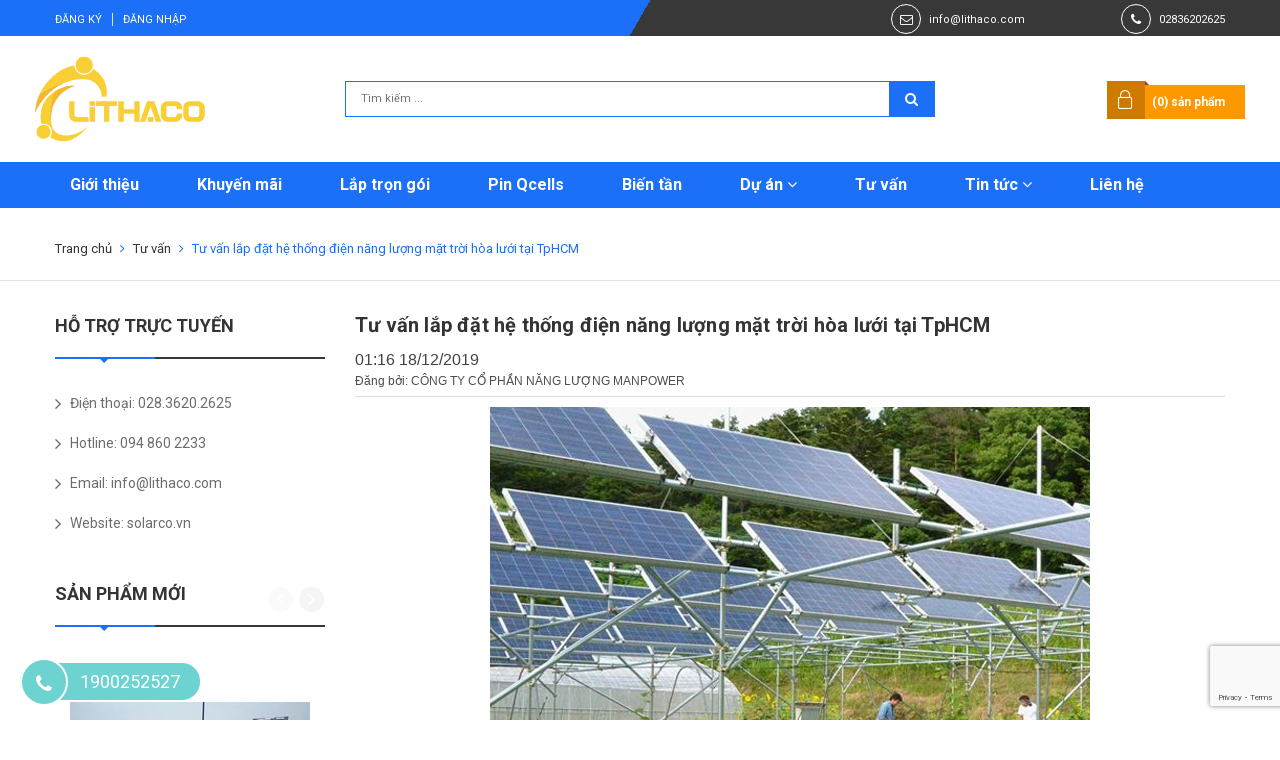

--- FILE ---
content_type: text/html; charset=utf-8
request_url: https://solarco.vn/he-thong-dien-nang-luong-mat-troi
body_size: 20212
content:
<!DOCTYPE html>
<html lang="vi">
	<head>
		<meta http-equiv="Content-Type" content="text/html; charset=utf-8" />
		<meta name="viewport" content="width=device-width, initial-scale=1, maximum-scale=1">		

		<!-- Global site tag (gtag.js) - AdWords: 791173341 -->
		<script async src="https://www.googletagmanager.com/gtag/js?id=AW-791173341"></script>
		<script>
			window.dataLayer = window.dataLayer || [];
			function gtag(){dataLayer.push(arguments);}
			gtag('js', new Date());

			gtag('config', 'AW-791173341');
		</script>
		<title>
			Hệ thống điện năng lượng mặt trời hòa lưới
			
			
			 | Lithaco			
		</title>		
		<!-- ================= Page description ================== -->
		
		<meta name="description" content="Lắp đặt điện năng lượng mặt trời h&#242;a lưới tại TpHCM, gi&#225; rẻ. Tư vấn miễn ph&#237;, tối ưu chi ph&#237; tốt nhất, đảm bảo cung cấp nguồn điện sạch, ổn định phục vụ nhu cầu sử dụng.">
		
		<!-- ================= Meta ================== -->
		<meta name="keywords" content="Tư vấn lắp đặt hệ thống điện năng lượng mặt trời hòa lưới tại TpHCM, Tư vấn,  Lithaco, solarco.vn"/>		
		<link rel="canonical" href="https://solarco.vn/he-thong-dien-nang-luong-mat-troi"/>
		<meta name='revisit-after' content='1 days' />
		<meta name="robots" content="noodp,index,follow" />
		<!-- ================= Favicon ================== -->
		
		<link rel="icon" href="//bizweb.dktcdn.net/100/307/896/themes/657383/assets/favicon.png?1596612752449" type="image/x-icon" />
		
		<!-- ================= Google Fonts ================== -->
		
		
		
		<link href="//fonts.googleapis.com/css?family=Roboto:400,700" rel="stylesheet" type="text/css" media="all" />
		
		
		
		
		
		
			

		<!-- Facebook Open Graph meta tags -->
		

	<meta property="og:type" content="article">
	<meta property="og:title" content="Tư vấn lắp đặt hệ thống điện năng lượng mặt trời h&#242;a lưới tại TpHCM">
  	
	
		<meta property="og:image" content="http://bizweb.dktcdn.net/thumb/grande/100/307/896/articles/lap-dat-dien-nang-luong-mat-troi.jpg?v=1575277950447">
		<meta property="og:image:secure_url" content="https://bizweb.dktcdn.net/thumb/grande/100/307/896/articles/lap-dat-dien-nang-luong-mat-troi.jpg?v=1575277950447">
	

<meta property="og:description" content="Lắp đặt điện năng lượng mặt trời hòa lưới tại TpHCM, giá rẻ. Tư vấn miễn phí, tối ưu chi phí tốt nhất, đảm bảo cung cấp nguồn điện sạch, ổn định phục vụ nhu cầu sử dụng.">
<meta property="og:url" content="https://solarco.vn/he-thong-dien-nang-luong-mat-troi">
<meta property="og:site_name" content="Lithaco">		

		<!-- Plugin CSS -->			
		<link rel="stylesheet" href="https://maxcdn.bootstrapcdn.com/bootstrap/3.3.7/css/bootstrap.min.css" integrity="sha384-BVYiiSIFeK1dGmJRAkycuHAHRg32OmUcww7on3RYdg4Va+PmSTsz/K68vbdEjh4u" crossorigin="anonymous">
		<link rel="stylesheet" href="//maxcdn.bootstrapcdn.com/font-awesome/4.5.0/css/font-awesome.min.css">
		<link rel="stylesheet" href="https://cdn.linearicons.com/free/1.0.0/icon-font.min.css">
		<link href="//bizweb.dktcdn.net/100/307/896/themes/657383/assets/owl.carousel.min.css?1596612752449" rel="stylesheet" type="text/css" media="all" />

		<!-- Build Main CSS -->
		<link href="//bizweb.dktcdn.net/100/307/896/themes/657383/assets/base.scss.css?1596612752449" rel="stylesheet" type="text/css" media="all" />									
		<link href="//bizweb.dktcdn.net/100/307/896/themes/657383/assets/custom.scss.css?1596612752449" rel="stylesheet" type="text/css" media="all" />	
		<link href="//bizweb.dktcdn.net/100/307/896/themes/657383/assets/style.scss.css?1596612752449" rel="stylesheet" type="text/css" media="all" />		
		<link href="//bizweb.dktcdn.net/100/307/896/themes/657383/assets/update.scss.css?1596612752449" rel="stylesheet" type="text/css" media="all" />		
		<link href="//bizweb.dktcdn.net/100/307/896/themes/657383/assets/module.scss.css?1596612752449" rel="stylesheet" type="text/css" media="all" />
		<link href="//bizweb.dktcdn.net/100/307/896/themes/657383/assets/responsive.scss.css?1596612752449" rel="stylesheet" type="text/css" media="all" />

		<!-- Header JS -->	
		<script src="//bizweb.dktcdn.net/100/307/896/themes/657383/assets/jquery-2.2.3.min.js?1596612752449" type="text/javascript"></script> 
		<script src="//bizweb.dktcdn.net/100/307/896/themes/657383/assets/jquery-youtubebackground.js?1596612752449" type="text/javascript"></script> 
		<!-- Bizweb javascript customer -->
		

		<!-- Bizweb conter for header -->
		<script>
	var Bizweb = Bizweb || {};
	Bizweb.store = 'lithaco.mysapo.net';
	Bizweb.id = 307896;
	Bizweb.theme = {"id":657383,"name":"Beta Shop","role":"main"};
	Bizweb.template = 'article';
	if(!Bizweb.fbEventId)  Bizweb.fbEventId = 'xxxxxxxx-xxxx-4xxx-yxxx-xxxxxxxxxxxx'.replace(/[xy]/g, function (c) {
	var r = Math.random() * 16 | 0, v = c == 'x' ? r : (r & 0x3 | 0x8);
				return v.toString(16);
			});		
</script>
<script>
	(function () {
		function asyncLoad() {
			var urls = ["//productreviews.sapoapps.vn/assets/js/productreviews.min.js?store=lithaco.mysapo.net","https://googleshopping.sapoapps.vn/conversion-tracker/global-tag/4088.js?store=lithaco.mysapo.net","https://googleshopping.sapoapps.vn/conversion-tracker/event-tag/4088.js?store=lithaco.mysapo.net","https://google-shopping.sapoapps.vn/conversion-tracker/global-tag/2060.js?store=lithaco.mysapo.net","https://google-shopping.sapoapps.vn/conversion-tracker/event-tag/2060.js?store=lithaco.mysapo.net"];
			for (var i = 0; i < urls.length; i++) {
				var s = document.createElement('script');
				s.type = 'text/javascript';
				s.async = true;
				s.src = urls[i];
				var x = document.getElementsByTagName('script')[0];
				x.parentNode.insertBefore(s, x);
			}
		};
		window.attachEvent ? window.attachEvent('onload', asyncLoad) : window.addEventListener('load', asyncLoad, false);
	})();
</script>


<script>
	window.BizwebAnalytics = window.BizwebAnalytics || {};
	window.BizwebAnalytics.meta = window.BizwebAnalytics.meta || {};
	window.BizwebAnalytics.meta.currency = 'VND';
	window.BizwebAnalytics.tracking_url = '/s';

	var meta = {};
	
	meta.article = {"id": 1713334};
	
	
	for (var attr in meta) {
	window.BizwebAnalytics.meta[attr] = meta[attr];
	}
</script>

	
		<script src="/dist/js/stats.min.js?v=96f2ff2"></script>
	



<!-- Global site tag (gtag.js) - Google Analytics -->
<script async src="https://www.googletagmanager.com/gtag/js?id=UA-126394165-1"></script>
<script>
  window.dataLayer = window.dataLayer || [];
  function gtag(){dataLayer.push(arguments);}
  gtag('js', new Date());

  gtag('config', 'UA-126394165-1');
</script>
<meta name="DC.title" content="Cong Ty Nang Luong Mat Troi" />
<meta name="geo.region" content="VN-SG" />
<meta name="geo.placename" content="Ho Chi Minh" />
<meta name="geo.position" content="10.75283;106.612025" />
<meta name="ICBM" content="10.75283, 106.612025" />
<meta name="google-site-verification" content="HnlmxfteUQXofS9LwlgovjrFLRzJqi_-L7x_uU7ypko" />
<meta name="DC.title" content="Cong Ty Nang Luong Mat Troi" />
<meta name="geo.region" content="VN-SG" />
<meta name="geo.placename" content="Ho Chi Minh" />
<meta name="geo.position" content="10.75283;106.612025" />
<meta name="ICBM" content="10.75283, 106.612025" />
<link rel="alternate" href="http://solarco.vn/" hreflang="vi-vn" />
<script>

	window.enabled_enhanced_ecommerce = false;

</script>






<script>
	var eventsListenerScript = document.createElement('script');
	eventsListenerScript.async = true;
	
	eventsListenerScript.src = "/dist/js/store_events_listener.min.js?v=1b795e9";
	
	document.getElementsByTagName('head')[0].appendChild(eventsListenerScript);
</script>





				
		<script>var ProductReviewsAppUtil=ProductReviewsAppUtil || {};</script>
		<!-- Google Tag Manager -->
		<script>(function(w,d,s,l,i){w[l]=w[l]||[];w[l].push({'gtm.start':
															  new Date().getTime(),event:'gtm.js'});var f=d.getElementsByTagName(s)[0],
	j=d.createElement(s),dl=l!='dataLayer'?'&l='+l:'';j.async=true;j.src=
		'https://www.googletagmanager.com/gtm.js?id='+i+dl;f.parentNode.insertBefore(j,f);
									})(window,document,'script','dataLayer','GTM-N93GHHL');</script>
		<!-- End Google Tag Manager -->

	</head>
	<body>
		<!-- Main content -->
		<div class="topbar">
	<div class="container">
		<div class="row">
			<div class="col-lg-6 col-md-6 col-sm-6 col-xs-12 f-left">
				<ul class="list-inline f-left margin_0">
					
					<li><a href="/account/register">Đăng ký</a></li>
					<li><a href="/account/login">Đăng nhập</a></li>
						
				</ul>
			</div>
			<div class="col-lg-6 col-md-6 col-sm-6 hidden-xs f-left header_contact">
				<div class="row">
					
					<div class="col-sm-7 col-md-8 contact_email">
						<span><i class="fa fa-envelope-o" aria-hidden="true"></i></span>
						<a href="mailto:info@lithaco.com" title="Gửi email tới info@lithaco.com">info@lithaco.com</a>
					</div>
					
					
					<div class="col-sm-5 col-md-4 contact_phone">
						<span><i class="fa fa-phone" aria-hidden="true"></i></span>
						<a href="tel:02836202625" title="Gọi với chúng tôi">02836202625</a>
					</div>
					
				</div>
			</div>
		</div>
	</div>
</div>
<header class="header">	
	<div class="container">
		<div class="header-main">
			<div class="row">
				<div class="col-sm-3 col-md-3">
					<div class="logo">
						
						<a href="/" class="logo-wrapper ">					
							<img src="//bizweb.dktcdn.net/100/307/896/themes/657383/assets/logo.png?1596612752449" alt="logo ">					
						</a>
												
					</div>
				</div>
				<div class="col-sm-6 col-md-6 margin-top-25">
					<div class="search">
						<div class="header_search">
	<form class="input-group search-bar search_form" action="/search" method="get" role="search">		
		<input type="search" name="query" value="" placeholder="Tìm kiếm ... " class="input-group-field st-default-search-input search-text" autocomplete="off"
			   required>
		<span class="input-group-btn">
			<button class="btn icon-fallback-text">
				<i class="fa fa-search"></i>
			</button>
		</span>
	</form>
</div> 
					</div>
				</div>
				<div class="col-sm-3 col-md-3 margin-top-25">
					<div class="top-cart-contain f-right">
						<div class="mini-cart text-xs-center">
							<div class="heading-cart">
								<a href="/cart">
									(<span class="cartCount count_item_pr" id="cart-total"></span>) sản phẩm
								</a>
							</div>
							<div class="top-cart-content hidden-xs">
								<ul id="cart-sidebar" class="mini-products-list count_li">
									<li class="list-item">
										<ul></ul>
									</li>
									<li class="action">
										<ul>
											<li class="li-fix-1">
												<div class="top-subtotal">
													Tổng tiền thanh toán: 
													<span class="price"></span>
												</div>
											</li>
											<li class="li-fix-2" style="">
												<div class="actions">
													<a href="/cart" class="btn btn-primary">
														<span>Giỏ hàng</span>
													</a>
													<a href="/checkout" class="btn btn-checkout btn-gray">
														<span>Thanh toán</span>
													</a>
												</div>
											</li>
										</ul>
									</li>
								</ul>
							</div>
						</div>
					</div>	
				</div>
			</div>
		</div>
	</div>
	<div class="container padding-top-15 padding-bottom-15 mobile hidden-lg hidden-md">
		<div class="row">
			<div class="menu-bar hidden-md hidden-lg col-sm-12 col-xs-12">
				<img src="//bizweb.dktcdn.net/100/307/896/themes/657383/assets/menu-bar.png?1596612752449" alt="menu bar" />
			</div>
		</div>
	</div>
	<nav>
	<div class="container">
		<ul id="nav" class="nav ">
			
			
			
			
			<li class="nav-item "><a class="nav-link" href="/tong-quan">Giới thiệu</a></li>
			
			
			
			
			
			<li class="nav-item "><a class="nav-link" href="/khuyen-mai-lap-dien-mat-troi-va-tu-van-dau-tu-dien-mat-troi">Khuyến mãi</a></li>
			
			
			
			
			
			<li class="nav-item "><a class="nav-link" href="/he-thong-tron-goi-1p">Lắp trọn gói</a></li>
			
			
			
			
			
			<li class="nav-item "><a class="nav-link" href="/pin-nang-luong-mat-troi">Pin Qcells</a></li>
			
			
			
			
			
			<li class="nav-item "><a class="nav-link" href="/inverter-bo-hoa-luoi">Biến tần</a></li>
			
			
			
			
			
			<li class="nav-item ">
				<a href="/cong-trinh" class="nav-link">Dự án <i class="fa fa-angle-down" data-toggle="dropdown"></i></a>
							
				<ul class="dropdown-menu">
					
					
					<li class="nav-item-lv2">
						<a class="nav-link" href="/dan-dung">Hộ gia đình</a>
					</li>
					
					
					
					<li class="nav-item-lv2">
						<a class="nav-link" href="/to-chuc-doanh-nghiep">Doanh nghiệp</a>
					</li>
					
					
				</ul>
				
			</li>
			
			
			
			
			
			<li class="nav-item "><a class="nav-link" href="/tu-van">Tư vấn</a></li>
			
			
			
			
			
			<li class="nav-item ">
				<a href="/tin-tuc-trong-nganh" class="nav-link">Tin tức <i class="fa fa-angle-down" data-toggle="dropdown"></i></a>
							
				<ul class="dropdown-menu">
					
					
					<li class="nav-item-lv2">
						<a class="nav-link" href="/tin-cong-ty">Tin công ty</a>
					</li>
					
					
					
					<li class="nav-item-lv2">
						<a class="nav-link" href="/tin-tuc-trong-nganh">Tin tức trong ngành</a>
					</li>
					
					
					
					<li class="nav-item-lv2">
						<a class="nav-link" href="/tuyen-dung">Tin tuyển dụng</a>
					</li>
					
					
					
					<li class="nav-item-lv2">
						<a class="nav-link" href="/tim-dai-ly">Tìm Đại lý</a>
					</li>
					
					
				</ul>
				
			</li>
			
			
			
			
			
			<li class="nav-item "><a class="nav-link" href="/lien-he">Liên hệ</a></li>
			
			
		</ul>	
	</div>
</nav>
</header>
		<section class="bread-crumb">
	<div class="container">
		<div class="row">
			<div class="col-xs-12">
				<ul class="breadcrumb" itemscope itemtype="http://data-vocabulary.org/Breadcrumb">					
					<li class="home">
						<a itemprop="url" href="/" title="Về trang chủ">
							<span itemprop="title">Trang chủ</span>
						</a>
						<span><i class="fa fa-angle-right"></i></span>
					</li>
					
					
						<li>
							<a itemprop="url" href="/tu-van" title="Tư vấn">
								<span itemprop="title">Tư vấn</span>
							</a>
							<span><i class="fa fa-angle-right"></i></span>
						</li>
						<li>
							<strong itemprop="title">Tư vấn lắp đặt hệ thống điện năng lượng mặt trời hòa lưới tại TpHCM</strong>
						</li>
					
					
				</ul>
			</div>
		</div>
	</div>
</section>
<div class="article">
	<div class="container article-wraper">
		<div class="row">		
			<section class="right-content col-md-9 col-md-push-3">
				<article class="article-main" itemscope itemtype="http://schema.org/Article">
					<meta itemprop="mainEntityOfPage" content="/he-thong-dien-nang-luong-mat-troi">
					<meta itemprop="description" content="">
					<meta itemprop="author" content="CÔNG TY CỔ PHẦN NĂNG LƯỢNG MANPOWER">
					<meta itemprop="headline" content="Tư vấn lắp đặt hệ thống điện năng lượng mặt trời hòa lưới tại TpHCM">
					<meta itemprop="image" content="https:https://bizweb.dktcdn.net/100/307/896/articles/lap-dat-dien-nang-luong-mat-troi.jpg?v=1575277950447">
					<meta itemprop="datePublished" content="18-12-2019">
					<meta itemprop="dateModified" content="02-12-2019">
					<div class="hidden" itemprop="publisher" itemscope itemtype="https://schema.org/Organization">
						<div itemprop="logo" itemscope itemtype="https://schema.org/ImageObject">
							<img src="//bizweb.dktcdn.net/100/307/896/themes/657383/assets/logo.png?1596612752449" alt="Lithaco"/>
							<meta itemprop="url" content="https://bizweb.dktcdn.net/100/307/896/themes/657383/assets/logo.png?1596612752449">
							<meta itemprop="width" content="183">
							<meta itemprop="height" content="49">
						</div>
						<meta itemprop="name" content="Lithaco">
					</div>
					<div class="row">
						<div class="col-xs-12">
							<div class="box-heading">
								<h1 class="title-head" >Tư vấn lắp đặt hệ thống điện năng lượng mặt trời hòa lưới tại TpHCM</h1>
							</div>
							<div class="post-details margin-bottom-10">
								<span class="post-time"><span>01:16 18/12/2019</span></span>
								<span class="post-author">Đăng bởi: CÔNG TY CỔ PHẦN NĂNG LƯỢNG MANPOWER</span>
							</div>
							<div class="article-details">
								<div class="article-image text-center">
									<a>
										
										<img class="img-fluid" src="https://bizweb.dktcdn.net/100/307/896/articles/lap-dat-dien-nang-luong-mat-troi.jpg?v=1575277950447" alt="Tư vấn lắp đặt hệ thống điện năng lượng mặt trời hòa lưới tại TpHCM">
										
									</a>
								</div>							
								<div class="article-content">
									<div class="rte">
										<p><span style="font-size:11pt"><span style="line-height:150%"><span style="font-family:Calibri,sans-serif"><b><span style="font-size:13.0pt"><span style="background:white"><span style="line-height:150%"><span style="font-family:&quot;Times New Roman&quot;,serif">Nhu cầu lắp đặt hệ thống điện năng lượng mặt trời (NLMT) hiện nay đang tăng vì chi phí đã giảm khá nhiều so với những năm trước, tuy nhiên để việc sử dụng hiệu quả và kinh tế thì không phải ai cũng biết, đừng đi theo phong trào mà hãy trở thành nhà đầu tư thông thái.</span></span></span></span></b></span></span></span></p>
<p style="margin-bottom: 14px; text-align: center;"><img alt="Hệ thống điện NLMT vừa tiết kiệm tiền điện, vừa che mát ngôi nhà" data-thumb="original" original-height="346" original-width="600" src="//bizweb.dktcdn.net/100/307/896/files/he-thong-dien-nang-luong-mat-troi-hoa-luoi.jpg?v=1575277231223" style="width: 600px; height: 346px;" /></p>
<p align="center" style="text-align:center; margin-bottom:14px"><span style="font-size:11pt"><span style="line-height:150%"><span style="font-family:Calibri,sans-serif"><i><span style="font-size:13.0pt"><span style="line-height:150%"><span style="font-family:&quot;Times New Roman&quot;,serif">Hệ thống điện NLMT vừa tiết kiệm tiền điện, vừa che mát ngôi nhà</span></span></span></i></span></span></span></p>
<h2 id="3_he_thong_dien_nlmt" style="margin-top:14px"><span style="font-size:26px"><span style="line-height:150%"><span style="font-family:Cambria,serif"><span style="color:#4f81bd"><span style="font-family:&quot;Times New Roman&quot;,serif">Muốn đầu tư thông minh, bạn cần phân biệt được 3 hệ thống điện năng lượng mặt trời hiện nay</span></span></span></span></span></h2>
<p style="margin-bottom:14px"><span style="font-size:11pt"><span style="line-height:150%"><span style="font-family:Calibri,sans-serif"><span style="font-size:13.0pt"><span style="background:white"><span style="line-height:150%"><span style="font-family:&quot;Times New Roman&quot;,serif">Bao gồm Hệ thống độc lập (Off grid), Hệ thống hòa lưới (On grid), Hệ thống hòa lưới có lưu trữ (Hybrid).</span></span></span></span></span></span></span></p>
<h3><span style="font-size:13.5pt"><span style="line-height:150%"><span style="font-family:&quot;Times New Roman&quot;,serif"><strong><span style="font-size:13.0pt"><span style="line-height:150%"><span style="letter-spacing:.1pt"><span style="font-weight:normal">a. Hệ thống độc lập (Off grid)</span></span></span></span></strong></span></span></span></h3>
<p style="margin-bottom:14px"><span style="font-size:11pt"><span style="line-height:150%"><span style="font-family:Calibri,sans-serif"><span style="font-size:13.0pt"><span style="background:white"><span style="line-height:150%"><span style="font-family:&quot;Times New Roman&quot;,serif">Phù hợp cho những đảo xa, vùng sâu, vùng xa, các khu trang trại... những nơi chưa có hệ thống điện lưới quốc gia. Hệ thống điện độc lập cần có ắc quy để lưu trữ sử dụng vào ban đêm hoặc những ngày không có nắng. Việc lựa chọn bình ắc quy sử dụng cần tính toán dựa trên yêu cầu của các thiết bị điện, thời gian sử dụng và tính toán dự phòng tùy theo đặc điểm địa lý của địa phương.</span></span></span></span></span></span></span></p>
<p style="margin-bottom:14px"><span style="font-size:11pt"><span style="line-height:150%"><span style="font-family:Calibri,sans-serif"><span style="font-size:13.0pt"><span style="background:white"><span style="line-height:150%"><span style="font-family:&quot;Times New Roman&quot;,serif">Do có sử dụng ắc quy lưu trữ điện năng, vì thế chi phí đầu tư cho hệ thống này cao gần&nbsp;gấp đôi hệ thống hòa lưới, vì vậy khách hàng cần cân nhắc lựa chọn các thiết bị tiêu thụ điện năng ít và&nbsp;vừa đủ nhu cầu sinh hoạt cần thiết.</span></span></span></span></span></span></span></p>
<h3><span style="font-size:13.5pt"><span style="line-height:150%"><span style="font-family:&quot;Times New Roman&quot;,serif"><strong><span style="font-size:13.0pt"><span style="line-height:150%"><span style="letter-spacing:.1pt"><span style="font-weight:normal">b. Hệ thống điện năng lượng mặt trời hòa lưới (On grid)</span></span></span></span></strong></span></span></span></h3>
<p style="margin-bottom:14px"><span style="font-size:11pt"><span style="line-height:150%"><span style="font-family:Calibri,sans-serif"><span style="font-size:13.0pt"><span style="background:white"><span style="line-height:150%"><span style="font-family:&quot;Times New Roman&quot;,serif">Hệ thống điện năng lượng mặt trời hòa lưới chuyên dùng cho những khu vực có điện lưới ổn định với mục đích giảm chi phí tiền điện hàng tháng và không bị tính điện giá cao giờ cao điểm...</span></span></span></span></span></span></span></p>
<p style="margin-bottom:14px"><span style="font-size:11pt"><span style="line-height:150%"><span style="font-family:Calibri,sans-serif"><span style="font-size:13.0pt"><span style="background:white"><span style="line-height:150%"><span style="font-family:&quot;Times New Roman&quot;,serif">Nguyên tắc hoạt động của hệ thống hòa lưới là hệ thống tấm pin năng lượng mặt trời lắp đặt trực tiếp trên mái nhà nhằm hấp thụ ánh nắng mặt trời để tạo ra nguồn điện sạch hòa vào lưới điện cung cấp cho các thiết bị điện, điện do hệ thống năng lượng mặt trời sản xuất sẽ được ưu tiên dùng trước. </span></span></span></span></span></span></span></p>
<p style="margin-bottom:14px"><span style="font-size:11pt"><span style="line-height:150%"><span style="font-family:Calibri,sans-serif"><span style="font-size:13.0pt"><span style="background:white"><span style="line-height:150%"><span style="font-family:&quot;Times New Roman&quot;,serif">Ưu điểm của hệ thống điện năng lượng mặt trời hòa lưới là sử dụng hết điện NLMT hệ thống sẽ tự động lấy điện lưới, ngược lại, trường hợp hệ thống sản xuất thừa so với mức tiêu thụ sẽ được hòa vào lưới điện quốc gia.</span></span></span></span></span></span></span></p>
<h3><span style="font-size:13.5pt"><span style="line-height:150%"><span style="font-family:&quot;Times New Roman&quot;,serif"><strong><span style="font-size:13.0pt"><span style="line-height:150%"><span style="font-weight:normal">c. Hệ thống hòa lưới có lưu trữ (</span></span></span></strong><span style="font-size:13.0pt"><span style="line-height:150%">Hybrid)</span></span></span></span></span></h3>
<p style="margin-bottom:14px"><span style="font-size:11pt"><span style="line-height:150%"><span style="font-family:Calibri,sans-serif"><span style="font-size:13.0pt"><span style="background:white"><span style="line-height:150%"><span style="font-family:&quot;Times New Roman&quot;,serif">Bộ hoà lưới có chức năng quan trọng là khi điện lưới cúp nó sẽ tự động cô lập hệ thống điện không cho phát ngược ra lưới nhằm đảm bảo an toàn. Đây là vấn đề rất nhiều người dùng chưa thấy hoàn toàn thỏa mãn vì khi cúp hệ thống điện lưới thì nhà mình cũng mất điện luôn toàn bộ.</span></span></span></span></span></span></span></p>
<p style="margin-bottom:14px"><span style="font-size:11pt"><span style="line-height:150%"><span style="font-family:Calibri,sans-serif"><span style="font-size:13.0pt"><span style="background:white"><span style="line-height:150%"><span style="font-family:&quot;Times New Roman&quot;,serif">Bộ hòa lưới có lưu trữ (Hybrid) ra đời nhằm giải quyết vấn đề này, giúp cho hệ thống điện vừa được hoà lưới vừa có thể lưu trữ dự phòng khi cúp điện. Hệ thống này được gọi là&nbsp;hệ thống điện năng lượng tương tác lưới. Tuy nhiên, việc lưu trữ như thế nào cho hiệu quả, đáp ứng nhu cầu sử dụng còn cần phải cân nhắc giữa yếu tố kỹ thuật và kinh tế.</span></span></span></span></span></span></span></p>
<h2 style="margin-top:14px"><span style="font-size:26px"><span style="line-height:150%"><span style="font-family:Cambria,serif"><span style="color:#4f81bd"><span style="background:white"><span style="font-family:&quot;Times New Roman&quot;,serif">Vậy nên chọn hệ thống điện NLMT nào?</span></span></span></span></span></span></h2>
<p style="margin-bottom:14px"><span style="font-family:Times New Roman,Times,serif;"><span style="font-size:11pt"><span style="line-height:115%"><span style="font-size:13.0pt"><span style="line-height:115%"><span style="letter-spacing:.1pt">Hệ thống điện NLMT hòa lưới được sử dụng rộng rãi, phổ biến nhất.</span></span></span></span></span></span></p>
<p style="margin-bottom:14px"><span style="font-size:11pt"><span style="line-height:150%"><span style="font-family:Calibri,sans-serif"><span style="font-size:13.0pt"><span style="background:white"><span style="line-height:150%"><span style="font-family:&quot;Times New Roman&quot;,serif">Vì hầu như tất cả các vùng miền đều có hệ thống điện lưới quốc gia, nên việc lắp đặt hệ thống điện NLMT hòa lưới là giải pháp tối ưu cả về mặt kỹ thuật, chất lượng cũng như tối ưu về chi phí.</span></span></span></span></span></span></span></p>
<p style="margin-bottom:14px"><span style="font-size:11pt"><span style="line-height:150%"><span style="font-family:Calibri,sans-serif"><span style="font-size:13.0pt"><span style="background:white"><span style="line-height:150%"><span style="font-family:&quot;Times New Roman&quot;,serif">Trong khi đó, hệ thống hòa lưới có lưu trữ yêu cầu việc sử dụng và bảo dưỡng ắc quy đúng cách, tuy nhiên hiện nay không phải ai cũng làm được, điều này dẫn tới tuổi thọ ắc quy thấp, mau hỏng, gây lãng phí, không xứng đáng với ngân sách đầu tư đã bỏ ra.</span></span></span></span></span></span></span></p>
<p style="margin-bottom:14px"><span style="font-size:11pt"><span style="line-height:150%"><span style="font-family:Calibri,sans-serif"><span style="font-size:13.0pt"><span style="background:white"><span style="line-height:150%"><span style="font-family:&quot;Times New Roman&quot;,serif">Còn hệ thống hòa lưới không cần sử dụng ắc quy để lưu trữ sẽ giúp giảm chi phí lắp đặt ban đầu, thân thiện với môi trường, hạn chế rác thải từ ắc quy (axit và chì).</span></span></span></span></span></span></span></p>
<h2 style="margin-top:14px"><span style="font-size:26px"><span style="line-height:150%"><span style="font-family:Cambria,serif"><span style="color:#4f81bd"><span style="font-family:&quot;Times New Roman&quot;,serif">Những trường hợp nào không nên lắp đặt điện năng lượng mặt trời?</span></span></span></span></span></h2>
<p style="margin-bottom:14px"><span style="font-size:11pt"><span style="line-height:150%"><span style="font-family:Calibri,sans-serif"><span style="font-size:13.0pt"><span style="background:white"><span style="line-height:150%"><span style="font-family:&quot;Times New Roman&quot;,serif">Trước khi đi vào phân tích vấn đề này, hãy cùng điểm qua những gì bạn nhận được khi quyết định lắp đặt điện năng lượng mặt trời hòa lưới:</span></span></span></span></span></span></span></p>
<ul>
<li><span style="font-size:11pt"><span style="line-height:150%"><span style="font-family:Calibri,sans-serif"><span style="font-size:13.0pt"><span style="background:white"><span style="line-height:150%"><span style="font-family:&quot;Times New Roman&quot;,serif">Tiết kiệm chi phí tiền điện lên tới 100%</span></span></span></span></span></span></span></li>
<li><span style="font-size:11pt"><span style="line-height:150%"><span style="font-family:Calibri,sans-serif"><span style="font-size:13.0pt"><span style="background:white"><span style="line-height:150%"><span style="font-family:&quot;Times New Roman&quot;,serif">Lượng điện thừa có thể bán lại cho nhà nước với giá <span style="color:black">2,000 đồng/kWh&nbsp;</span></span></span></span></span></span></span></span></li>
<li><span style="font-size:11pt"><span style="line-height:150%"><span style="font-family:Calibri,sans-serif"><span style="font-size:13.0pt"><span style="background:white"><span style="line-height:150%"><span style="font-family:&quot;Times New Roman&quot;,serif">Chi phí đầu tư hiện đã giảm rất sâu&nbsp;và được nhiều chính sách ưu đãi.</span></span></span></span></span></span></span></li>
<li style="margin-bottom:14px"><span style="font-size:11pt"><span style="line-height:150%"><span style="font-family:Calibri,sans-serif"><span style="font-size:13.0pt"><span style="background:white"><span style="line-height:150%"><span style="font-family:&quot;Times New Roman&quot;,serif">Độ bền cao (hơn 30 năm)</span></span></span></span></span></span></span></li></ul>
<p style="margin-bottom:14px"><span style="font-size:11pt"><span style="line-height:150%"><span style="font-family:Calibri,sans-serif"><span style="font-size:13.0pt"><span style="background:white"><span style="line-height:150%"><span style="font-family:&quot;Times New Roman&quot;,serif">Giá điện năng lượng mặt trời tính như thế nào? Dù biết năng lượng mặt trời&nbsp;mang lại rất nhiều lợi ích nhưng không phải cứ có ngân sách và diện tích rộng để đặt tấm pin mặt trời là có thể lắp đặt hệ thống, mà tùy thuộc vào nhu cầu và thời gian sử dụng điện.</span></span></span></span></span></span></span></p>
<p style="margin-bottom:14px"><span style="font-size:11pt"><span style="line-height:150%"><span style="font-family:Calibri,sans-serif"><span style="font-size:13.0pt"><span style="background:white"><span style="line-height:150%"><span style="font-family:&quot;Times New Roman&quot;,serif">Khi nào bạn chưa sẵn sàng sử dụng điện NLMT:</span></span></span></span></span></span></span></p>
<ul>
<li><span style="font-size:11pt"><span style="line-height:150%"><span style="font-family:Calibri,sans-serif"><span style="font-size:13.0pt"><span style="background:white"><span style="line-height:150%"><span style="font-family:&quot;Times New Roman&quot;,serif">Lượng điện tiêu thụ mỗi ngày thấp: nhu cầu sử dụng không cao, so với chi phí đầu tư ban đầu thì thực sự không kinh tế.</span></span></span></span></span></span></span></li>
<li style="margin-bottom:14px"><span style="font-size:11pt"><span style="line-height:150%"><span style="font-family:Calibri,sans-serif"><span style="font-size:13.0pt"><span style="background:white"><span style="line-height:150%"><span style="font-family:&quot;Times New Roman&quot;,serif">Lượng điện tiêu thụ mỗi ngày cao, nhưng lại tập trung vào ban đêm, trong khi đó hệ thống điện hòa lưới sản sinh ra điện từ ánh sáng mặt trời.</span></span></span></span></span></span></span></li></ul>
<p style="margin-bottom:14px"><span style="font-size:11pt"><span style="line-height:150%"><span style="font-family:Calibri,sans-serif"><span style="font-size:13.0pt"><span style="background:white"><span style="line-height:150%"><span style="font-family:&quot;Times New Roman&quot;,serif">Do đó, </span></span></span></span><span style="font-size:13.0pt"><span style="line-height:150%"><span style="font-family:&quot;Times New Roman&quot;,serif">các tòa nhà văn phòng, siêu thị, khách sạn, bệnh viện, hộ gia đình, cơ sở sản xuất có nhu cầu sử dụng điện nhiều vào ban ngày... thì lắp hệ thống NLMT là có lợi nhất.</span></span></span></span></span></span></p>
<p style="margin-bottom:14px"><span style="font-size:11pt"><span style="line-height:150%"><span style="font-family:Calibri,sans-serif"><span style="font-size:13.0pt"><span style="line-height:150%"><span style="font-family:&quot;Times New Roman&quot;,serif">Trong đó, khu vực miền Nam là có lợi thế hơn cả khi số giờ có nắng cao và ổn định, ít mưa bão. Nhìn vào hình bên dưới bạn có thể thấy đây là thời điểm thuận lợi để đầu tư hệ thống, khi điều kiện về tự nhiên thỏa mãn kèm theo đó là chính sách nhà nước và ngân hàng ưu đãi dành cho những ai đang có ý định đầu tư hệ thống.</span></span></span></span></span></span></p>
<p style="margin-bottom: 14px; text-align: center;"><img alt="Điện năng lượng mặt trời tại TpHCM phổ biến hơn do có số giờ có nắng cao và ổn định" data-thumb="original" original-height="848" original-width="600" src="//bizweb.dktcdn.net/100/307/896/files/dien-nang-luong-mat-troi-tai-tp-hcm.jpg?v=1575277271957" style="width: 600px; height: 848px;" /></p>
<p align="center" style="text-align:center; margin-bottom:14px"><span style="font-size:11pt"><span style="line-height:150%"><span style="font-family:Calibri,sans-serif"><i><span style="font-size:13.0pt"><span style="line-height:150%"><span style="font-family:&quot;Times New Roman&quot;,serif">Điện năng lượng mặt trời tại TpHCM phổ biến hơn do có số giờ có nắng cao và ổn định</span></span></span></i></span></span></span></p>
<p style="margin-bottom:14px"><span style="font-size:11pt"><span style="line-height:150%"><span style="font-family:Calibri,sans-serif"><span style="font-size:13.0pt"><span style="line-height:150%"><span style="font-family:&quot;Times New Roman&quot;,serif">Bên cạnh đó, một tin mừng cho những ai chưa thể sử dụng điện NLMT là hiện tại các nhà khoa học đang nghiên cứu các tấm pin có thể tạo được điện bất chấp thời tiết, thậm chí là trong bóng tối, nên tương lai không xa mọi người đều có thể sử dụng loại năng lượng xanh sạch này.</span></span></span></span></span></span></p>
<h2 style="margin-top:14px"><span style="font-size:26px"><span style="line-height:150%"><span style="font-family:Cambria,serif"><span style="color:#4f81bd"><span style="font-family:&quot;Times New Roman&quot;,serif">Đừng nghĩ lắp đặt hệ thống điện NLMT chỉ ở trên mái nhà</span></span></span></span></span></h2>
<p style="margin-bottom:14px"><span style="font-size:11pt"><span style="line-height:150%"><span style="font-family:Calibri,sans-serif"><span style="font-size:13.0pt"><span style="background:white"><span style="line-height:150%"><span style="font-family:&quot;Times New Roman&quot;,serif">Điều tuyệt vời là hiện nay nhiều người đã nghĩ đến việc ứng dụng hệ thống hòa lưới ngay từ khi bắt đầu xây dựng công trình.</span></span></span></span></span></span></span></p>
<p style="margin-bottom:14px"><span style="font-size:11pt"><span style="line-height:150%"><span style="font-family:Calibri,sans-serif"><span style="font-size:13.0pt"><span style="background:white"><span style="line-height:150%"><span style="font-family:&quot;Times New Roman&quot;,serif">Tuy nhiên, đừng bó buộc suy nghĩ rằng các tấm pin phải lắp trên mái nhà, mà còn có thể lắp ở những vị trí khác như: mái che xe ô tô, mái che hồ bơi.</span></span></span></span></span></span></span></p>
<p style="margin-bottom: 14px; text-align: center;"><img alt="Chọn vị trí đặt tấm pin phù hợp với không gian công trình" data-thumb="original" original-height="408" original-width="600" src="//bizweb.dktcdn.net/100/307/896/files/he-thong-dien-nang-luong-mat-troi-f25dbfba-3e8e-47f0-8518-fe75538c0a14.jpg?v=1575277300537" style="width: 600px; height: 408px;" /></p>
<p align="center" style="text-align:center; margin-bottom:14px"><span style="font-size:11pt"><span style="line-height:150%"><span style="font-family:Calibri,sans-serif"><i><span style="font-size:13.0pt"><span style="background:white"><span style="line-height:150%"><span style="font-family:&quot;Times New Roman&quot;,serif">Chọn vị trí đặt tấm pin phù hợp với không gian công trình</span></span></span></span></i></span></span></span></p>
<p style="margin-bottom:14px"><span style="font-size:11pt"><span style="line-height:150%"><span style="font-family:Calibri,sans-serif"><span style="font-size:13.0pt"><span style="background:white"><span style="line-height:150%"><span style="font-family:&quot;Times New Roman&quot;,serif">Thậm chí có thể ứng dụng vào các hoạt động sản xuất nông nghiệp như cung cấp điện cho hệ thống bơm tưới, giúp giảm chi phí và nhân công cho người nông dân thời đại 4.0</span></span></span></span></span></span></span></p>
<p style="margin-bottom: 14px; text-align: center;"><img alt="Ứng dụng trong nông nghiệp" data-thumb="original" original-height="500" original-width="600" src="//bizweb.dktcdn.net/100/307/896/files/lap-dat-dien-nang-luong-mat-troi.jpg?v=1575277328393" style="width: 600px; height: 500px;" /></p>
<p align="center" style="text-align:center; margin-bottom:14px"><span style="font-size:11pt"><span style="line-height:150%"><span style="font-family:Calibri,sans-serif"><i><span style="font-size:13.0pt"><span style="background:white"><span style="line-height:150%"><span style="font-family:&quot;Times New Roman&quot;,serif">Ứng dụng trong nông nghiệp</span></span></span></span></i></span></span></span></p>
<h2 style="margin-top:14px"><span style="font-size:26px"><span style="line-height:150%"><span style="font-family:Cambria,serif"><span style="color:#4f81bd"><span style="font-family:&quot;Times New Roman&quot;,serif">Vậy đầu tư hệ thống điện NLMT cần chuẩn bị ngân sách bao nhiêu?</span></span></span></span></span></h2>
<p style="margin-bottom:14px"><span style="font-size:11pt"><span style="line-height:150%"><span style="font-family:Calibri,sans-serif"><span style="font-size:13.0pt"><span style="line-height:150%"><span style="font-family:&quot;Times New Roman&quot;,serif">Nếu bạn đã chắc chắn rằng nhu cầu và điều kiện của bạn phù hợp để sử dụng thì bước tiếp theo sẽ là xác định ngân sách. Thực chất, lắp đặt điện năng lượng mặt trời giá rẻ chính là chi phí tối ưu nhất và đáp ứng đủ cho nhu cầu sử dụng.</span></span></span></span></span></span></p>
<p style="margin-bottom:14px"><span style="font-size:11pt"><span style="line-height:150%"><span style="font-family:Calibri,sans-serif"><span style="font-size:13.0pt"><span style="line-height:150%"><span style="font-family:&quot;Times New Roman&quot;,serif">Có rất nhiều mức để bạn lựa chọn, h</span></span></span><span style="font-size:13.0pt"><span style="line-height:150%"><span style="font-family:&quot;Times New Roman&quot;,serif">iện nay Manpower đang có các gói hòa lưới 1 pha cho hộ gia đình như:</span></span></span></span></span></span></p>
<table class="MsoTableGrid" style="border-collapse:collapse; border:solid windowtext 1.0pt">
<tbody>
<tr>
	<td colspan="3" style="border:solid windowtext 1.0pt; width:6.65in; padding:0in 5.4pt 0in 5.4pt" valign="top" width="798">
	<p align="center" style="margin-bottom:10px; text-align:center"><span style="font-size:11pt"><span style="line-height:150%"><span style="font-family:Calibri,sans-serif"><b><span style="font-size:13.0pt"><span style="line-height:150%"><span style="font-family:&quot;Times New Roman&quot;,serif">Tư vấn &amp; lắp đặt trọn gói</span></span></span></b></span></span></span></p>
	<p><span style="font-size:11pt"><span style="line-height:150%"><span style="font-family:Calibri,sans-serif"><span style="font-size:13.0pt"><span style="background:white"><span style="line-height:150%"><span style="font-family:&quot;Times New Roman&quot;,serif">Bảo hành công suất đỉnh ngõ ra của tấm pin trong 25 năm luôn từ 85% trở lên.</span></span></span></span><br />
	<span style="font-size:13.0pt"><span style="line-height:150%"><span style="font-family:&quot;Times New Roman&quot;,serif"><span style="background:white">Bảo hành tấm Pin: 12 năm</span></span></span></span></span></span></span></p>
	<p style="margin-bottom:10px"><span style="font-size:11pt"><span style="line-height:150%"><span style="font-family:Calibri,sans-serif"><span style="font-size:13.0pt"><span style="background:white"><span style="line-height:150%"><span style="font-family:&quot;Times New Roman&quot;,serif">Bảo hành Inverter: 10 năm</span></span></span></span><br />
	<span style="font-size:13.0pt"><span style="line-height:150%"><span style="font-family:&quot;Times New Roman&quot;,serif"><span style="background:white">Bảo hành toàn hệ thống: 10 năm</span></span></span></span></span></span></span></p></td>
</tr>
<tr>
	<td style="border:solid windowtext 1.0pt; width:159.6pt; border-top:none; padding:0in 5.4pt 0in 5.4pt" width="266">
	<p style="margin-bottom:16px"><strong><span style="font-size:11pt"><span style="line-height:150%"><span style="font-family:Calibri,sans-serif"><span style="font-size:13.0pt"><span style="line-height:150%"><span style="font-family:&quot;Times New Roman&quot;,serif">3.2 kWp</span></span></span></span></span></span></strong></p>
	<p style="margin-bottom:16px"><font face="Times New Roman, serif"><span style="font-size: 17.3333px;"><strong>Lượng điện tạo ra: </strong>350-&gt;450 Ký điện/ tháng</span></font></p>
	<p style="margin-bottom:16px"><font face="Times New Roman, serif"><span style="font-size: 17.3333px;">Phù hợp với hóa đơn tiền điện &lt;=1 triệu</span></font></p></td>
	<td style="border-bottom:solid windowtext 1.0pt; width:159.6pt; border-top:none; border-left:none; border-right:solid windowtext 1.0pt; padding:0in 5.4pt 0in 5.4pt" width="266">
	<p style="margin-bottom:16px"><span style="font-size:11pt"><span style="line-height:150%"><span style="font-family:Calibri,sans-serif"><span style="font-size:13.0pt"><span style="line-height:150%"><span style="font-family:&quot;Times New Roman&quot;,serif">8 tấm pin mono Halfcells Qcells hiệu suất cao 400w thương hiệu Đức, sản xuất tại Malaysia</span></span></span></span></span></span></p></td>
	<td style="border-bottom:solid windowtext 1.0pt; width:159.6pt; border-top:none; border-left:none; border-right:solid windowtext 1.0pt; padding:0in 5.4pt 0in 5.4pt" width="266">
	<p style="margin-bottom:16px"><span style="font-size:11pt"><span style="line-height:150%"><span style="font-family:Calibri,sans-serif"><span style="font-size:13.0pt"><span style="line-height:150%"><span style="font-family:&quot;Times New Roman&quot;,serif"><strong>Giá niêm yết: </strong>64.000.000VNĐ</span></span></span></span></span></span></p>
	<p style="margin-bottom:16px"><strong><span style="font-size:11pt"><span style="line-height:150%"><span style="font-family:Calibri,sans-serif"><span style="font-size:13.0pt"><span style="line-height:150%"><span style="font-family:&quot;Times New Roman&quot;,serif">Giá khuyến mãi:</span></span></span></span></span></span></strong></p>
	<p style="margin-bottom:16px"><span style="font-size:11pt"><span style="line-height:150%"><span style="font-family:Calibri,sans-serif"><span style="font-size:13.0pt"><span style="line-height:150%"><span style="font-family:&quot;Times New Roman&quot;,serif">59.520.000 VNĐ</span></span></span></span></span></span></p>
	<p style="margin-bottom:16px"><strong><span style="font-size:11pt"><span style="line-height:150%"><span style="font-family:Calibri,sans-serif"><span style="font-size:13.0pt"><span style="line-height:150%"><span style="font-family:&quot;Times New Roman&quot;,serif">Giá Thanh toán trước:&nbsp;</span></span></span></span></span></span></strong></p>
	<p style="margin-bottom:16px"><span style="font-size:11pt"><span style="line-height:150%"><span style="font-family:Calibri,sans-serif"><span style="font-size:13.0pt"><span style="line-height:150%"><span style="font-family:&quot;Times New Roman&quot;,serif">56.540.000 VNĐ</span></span></span></span></span></span></p></td>
</tr>
<tr>
	<td style="border:solid windowtext 1.0pt; width:159.6pt; border-top:none; padding:0in 5.4pt 0in 5.4pt" width="266">
	<p style="margin-bottom:16px"><span style="font-size:11pt"><span style="line-height:150%"><span style="font-family:Calibri,sans-serif"><span style="font-size:13.0pt"><span style="line-height:150%"><span style="font-family:&quot;Times New Roman&quot;,serif">3.105KWp</span></span></span></span></span></span></p></td>
	<td style="border-bottom:solid windowtext 1.0pt; width:159.6pt; border-top:none; border-left:none; border-right:solid windowtext 1.0pt; padding:0in 5.4pt 0in 5.4pt" width="266">
	<p style="margin-bottom:16px"><span style="font-size:11pt"><span style="line-height:150%"><span style="font-family:Calibri,sans-serif"><span style="font-size:13.0pt"><span style="line-height:150%"><span style="font-family:&quot;Times New Roman&quot;,serif">9&nbsp;tấm pin poly Qcells 345 Wp xuất xứ Đức</span></span></span></span></span></span></p></td>
	<td style="border-bottom:solid windowtext 1.0pt; width:159.6pt; border-top:none; border-left:none; border-right:solid windowtext 1.0pt; padding:0in 5.4pt 0in 5.4pt" width="266">
	<p style="margin-bottom:16px"><span style="font-size:11pt"><span style="line-height:150%"><span style="font-family:Calibri,sans-serif"><span style="font-size:13.0pt"><span style="line-height:150%"><span style="font-family:&quot;Times New Roman&quot;,serif">63.900.000 VNĐ</span></span></span></span></span></span></p></td>
</tr>
<tr>
	<td style="border:solid windowtext 1.0pt; width:159.6pt; border-top:none; padding:0in 5.4pt 0in 5.4pt" width="266">
	<p style="margin-bottom:16px"><span style="font-size:11pt"><span style="line-height:150%"><span style="font-family:Calibri,sans-serif"><span style="font-size:13.0pt"><span style="line-height:150%"><span style="font-family:&quot;Times New Roman&quot;,serif">4.14&nbsp;kWp</span></span></span></span></span></span></p></td>
	<td style="border-bottom:solid windowtext 1.0pt; width:159.6pt; border-top:none; border-left:none; border-right:solid windowtext 1.0pt; padding:0in 5.4pt 0in 5.4pt" width="266">
	<p style="margin-bottom:16px"><span style="font-size:11pt"><span style="line-height:150%"><span style="font-family:Calibri,sans-serif"><span style="font-size:13.0pt"><span style="line-height:150%"><span style="font-family:&quot;Times New Roman&quot;,serif">12 tấm pin poly Qcells 345 Wp xuất xứ Đức</span></span></span></span></span></span></p></td>
	<td style="border-bottom:solid windowtext 1.0pt; width:159.6pt; border-top:none; border-left:none; border-right:solid windowtext 1.0pt; padding:0in 5.4pt 0in 5.4pt" width="266">
	<p style="margin-bottom:16px"><span style="font-size:11pt"><span style="line-height:150%"><span style="font-family:Calibri,sans-serif"><span style="font-size:13.0pt"><span style="line-height:150%"><span style="font-family:&quot;Times New Roman&quot;,serif">81.800.000 VNĐ</span></span></span></span></span></span></p></td>
</tr>
<tr>
	<td style="border:solid windowtext 1.0pt; width:159.6pt; border-top:none; padding:0in 5.4pt 0in 5.4pt" width="266">
	<p style="margin-bottom:16px"><span style="font-size:11pt"><span style="line-height:150%"><span style="font-family:Calibri,sans-serif"><span style="font-size:13.0pt"><span style="line-height:150%"><span style="font-family:&quot;Times New Roman&quot;,serif">5.175&nbsp;kWp</span></span></span></span></span></span></p></td>
	<td style="border-bottom:solid windowtext 1.0pt; width:159.6pt; border-top:none; border-left:none; border-right:solid windowtext 1.0pt; padding:0in 5.4pt 0in 5.4pt" width="266">
	<p style="margin-bottom:16px"><span style="font-size:11pt"><span style="line-height:150%"><span style="font-family:Calibri,sans-serif"><span style="font-size:13.0pt"><span style="line-height:150%"><span style="font-family:&quot;Times New Roman&quot;,serif">15 tấm pin poly Qcells 345 Wp xuất xứ Đức</span></span></span></span></span></span></p></td>
	<td style="border-bottom:solid windowtext 1.0pt; width:159.6pt; border-top:none; border-left:none; border-right:solid windowtext 1.0pt; padding:0in 5.4pt 0in 5.4pt" width="266">
	<p style="margin-bottom:16px"><span style="font-size:11pt"><span style="line-height:150%"><span style="font-family:Calibri,sans-serif"><span style="font-size:13.0pt"><span style="line-height:150%"><span style="font-family:&quot;Times New Roman&quot;,serif">105.000.000 VNĐ</span></span></span></span></span></span></p></td>
</tr>
</tbody></table>
<p style="margin-bottom:10px">&nbsp;</p>
<p style="margin-bottom:10px"><span style="font-size:11pt"><span style="background:white"><span style="line-height:150%"><span style="font-family:Calibri,sans-serif"><span style="font-size:13.0pt"><span style="line-height:150%"><span style="font-family:&quot;Times New Roman&quot;,serif">Và các gói hòa lưới 3 pha cho doanh nghiệp, hộ sản xuất như:</span></span></span></span></span></span></span></p>
<table class="MsoTableGrid" style="border-collapse:collapse; border:solid windowtext 1.0pt">
<tbody>
<tr>
	<td colspan="3" style="border:solid windowtext 1.0pt; width:6.65in; padding:0in 5.4pt 0in 5.4pt" valign="top" width="798">
	<p align="center" style="margin-bottom:10px; text-align:center"><span style="font-size:11pt"><span style="line-height:150%"><span style="font-family:Calibri,sans-serif"><b><span style="font-size:13.0pt"><span style="line-height:150%"><span style="font-family:&quot;Times New Roman&quot;,serif">Tư vấn và lắp đặt trọn gói</span></span></span></b></span></span></span></p>
	<p><span style="font-size:11pt"><span style="line-height:150%"><span style="font-family:Calibri,sans-serif"><span style="font-size:13.0pt"><span style="background:white"><span style="line-height:150%"><span style="font-family:&quot;Times New Roman&quot;,serif">Bảo hành công suất đỉnh ngõ ra của tấm pin trong 25 năm luôn từ 83% trở lên.</span></span></span></span><br />
	<span style="font-size:13.0pt"><span style="line-height:150%"><span style="font-family:&quot;Times New Roman&quot;,serif"><span style="background:white">Bảo hành tấm Pin: 12 năm</span></span></span></span></span></span></span></p>
	<p style="margin-bottom:10px"><span style="font-size:11pt"><span style="line-height:150%"><span style="font-family:Calibri,sans-serif"><span style="font-size:13.0pt"><span style="background:white"><span style="line-height:150%"><span style="font-family:&quot;Times New Roman&quot;,serif">Bảo hành Inverter: 10 năm</span></span></span></span><br />
	<span style="font-size:13.0pt"><span style="line-height:150%"><span style="font-family:&quot;Times New Roman&quot;,serif"><span style="background:white">Bảo hành toàn hệ thống: 10 năm</span></span></span></span></span></span></span></p>
	<p style="margin-bottom:10px"><span style="font-size:11pt"><span style="line-height:150%"><span style="font-family:Calibri,sans-serif"><span style="font-size:13.0pt"><span style="background:white"><span style="line-height:150%"><span style="font-family:&quot;Times New Roman&quot;,serif">Bảo trì 3 tháng/ lần trong 10 năm đảm bảo hệ thống ổn định xuyên suốt</span></span></span></span></span></span></span></p></td>
</tr>
<tr>
	<td style="border:solid windowtext 1.0pt; width:159.6pt; border-top:none; padding:0in 5.4pt 0in 5.4pt" valign="top" width="266">
	<p><span style="font-size:11pt"><span style="line-height:150%"><span style="font-family:Calibri,sans-serif"><span style="font-size:13.0pt"><span style="line-height:150%"><span style="font-family:&quot;Times New Roman&quot;,serif">7.245 KWP</span></span></span></span></span></span></p></td>
	<td style="border-bottom:solid windowtext 1.0pt; width:159.6pt; border-top:none; border-left:none; border-right:solid windowtext 1.0pt; padding:0in 5.4pt 0in 5.4pt" valign="top" width="266">
	<p><span style="font-size:11pt"><span style="line-height:150%"><span style="font-family:Calibri,sans-serif"><span style="font-size:13.0pt"><span style="line-height:150%"><span style="font-family:&quot;Times New Roman&quot;,serif">21 tấm pin </span></span></span><span style="font-size:13.0pt"><span style="line-height:150%"><span style="font-family:&quot;Times New Roman&quot;,serif">poly Qcells 345 Wp xuất xứ Đức</span></span></span></span></span></span></p></td>
	<td style="border-bottom:solid windowtext 1.0pt; width:159.6pt; border-top:none; border-left:none; border-right:solid windowtext 1.0pt; padding:0in 5.4pt 0in 5.4pt" valign="top" width="266">
	<p><span style="font-size:11pt"><span style="line-height:150%"><span style="font-family:Calibri,sans-serif"><span style="font-size:13.0pt"><span style="line-height:150%"><span style="font-family:&quot;Times New Roman&quot;,serif">150.150.000 VNĐ</span></span></span></span></span></span></p></td>
</tr>
<tr>
	<td style="border:solid windowtext 1.0pt; width:159.6pt; border-top:none; padding:0in 5.4pt 0in 5.4pt" valign="top" width="266">
	<p><span style="font-size:11pt"><span style="line-height:150%"><span style="font-family:Calibri,sans-serif"><span style="font-size:13.0pt"><span style="line-height:150%"><span style="font-family:&quot;Times New Roman&quot;,serif">8.28 KWP</span></span></span></span></span></span></p>
	<p>&nbsp;</p></td>
	<td style="border-bottom:solid windowtext 1.0pt; width:159.6pt; border-top:none; border-left:none; border-right:solid windowtext 1.0pt; padding:0in 5.4pt 0in 5.4pt" valign="top" width="266">
	<p><span style="font-size:11pt"><span style="line-height:150%"><span style="font-family:Calibri,sans-serif"><span style="font-size:13.0pt"><span style="line-height:150%"><span style="font-family:&quot;Times New Roman&quot;,serif">24 Tấm pin </span></span></span><span style="font-size:13.0pt"><span style="line-height:150%"><span style="font-family:&quot;Times New Roman&quot;,serif">poly Qcells 345 Wp xuất xứ Đức</span></span></span></span></span></span></p></td>
	<td style="border-bottom:solid windowtext 1.0pt; width:159.6pt; border-top:none; border-left:none; border-right:solid windowtext 1.0pt; padding:0in 5.4pt 0in 5.4pt" valign="top" width="266">
	<p><span style="font-size:11pt"><span style="line-height:150%"><span style="font-family:Calibri,sans-serif"><span style="font-size:13.0pt"><span style="line-height:150%"><span style="font-family:&quot;Times New Roman&quot;,serif">169.000.000 VNĐ</span></span></span></span></span></span></p></td>
</tr>
<tr>
	<td style="border:solid windowtext 1.0pt; width:159.6pt; border-top:none; padding:0in 5.4pt 0in 5.4pt" valign="top" width="266">
	<p><span style="font-size:11pt"><span style="line-height:150%"><span style="font-family:Calibri,sans-serif"><span style="font-size:13.0pt"><span style="line-height:150%"><span style="font-family:&quot;Times New Roman&quot;,serif">9.315 KWP</span></span></span></span></span></span></p></td>
	<td style="border-bottom:solid windowtext 1.0pt; width:159.6pt; border-top:none; border-left:none; border-right:solid windowtext 1.0pt; padding:0in 5.4pt 0in 5.4pt" valign="top" width="266">
	<p><span style="font-size:11pt"><span style="line-height:150%"><span style="font-family:Calibri,sans-serif"><span style="font-size:13.0pt"><span style="line-height:150%"><span style="font-family:&quot;Times New Roman&quot;,serif">27 Tấm pin </span></span></span><span style="font-size:13.0pt"><span style="line-height:150%"><span style="font-family:&quot;Times New Roman&quot;,serif">poly Qcells 345 Wp xuất xứ Đức</span></span></span></span></span></span></p></td>
	<td style="border-bottom:solid windowtext 1.0pt; width:159.6pt; border-top:none; border-left:none; border-right:solid windowtext 1.0pt; padding:0in 5.4pt 0in 5.4pt" valign="top" width="266">
	<p><span style="font-size:11pt"><span style="line-height:150%"><span style="font-family:Calibri,sans-serif"><span style="font-size:13.0pt"><span style="line-height:150%"><span style="font-family:&quot;Times New Roman&quot;,serif">185.000.000 VNĐ</span></span></span></span></span></span></p></td>
</tr>
<tr>
	<td style="border:solid windowtext 1.0pt; width:159.6pt; border-top:none; padding:0in 5.4pt 0in 5.4pt" valign="top" width="266">
	<p><span style="font-size:11pt"><span style="line-height:150%"><span style="font-family:Calibri,sans-serif"><span style="font-size:13.0pt"><span style="line-height:150%"><span style="font-family:&quot;Times New Roman&quot;,serif">15.18 KWP</span></span></span></span></span></span></p>
	<p>&nbsp;</p></td>
	<td style="border-bottom:solid windowtext 1.0pt; width:159.6pt; border-top:none; border-left:none; border-right:solid windowtext 1.0pt; padding:0in 5.4pt 0in 5.4pt" valign="top" width="266">
	<p><span style="font-size:11pt"><span style="line-height:150%"><span style="font-family:Calibri,sans-serif"><span style="font-size:13.0pt"><span style="line-height:150%"><span style="font-family:&quot;Times New Roman&quot;,serif">44 Tấm pin </span></span></span><span style="font-size:13.0pt"><span style="line-height:150%"><span style="font-family:&quot;Times New Roman&quot;,serif">poly Qcells 345 Wp xuất xứ Đức</span></span></span></span></span></span></p></td>
	<td style="border-bottom:solid windowtext 1.0pt; width:159.6pt; border-top:none; border-left:none; border-right:solid windowtext 1.0pt; padding:0in 5.4pt 0in 5.4pt" valign="top" width="266">
	<p><span style="font-size:11pt"><span style="line-height:150%"><span style="font-family:Calibri,sans-serif"><span style="font-size:13.0pt"><span style="line-height:150%"><span style="font-family:&quot;Times New Roman&quot;,serif">295.000.000 VNĐ</span></span></span></span></span></span></p></td>
</tr>
<tr>
	<td style="border:solid windowtext 1.0pt; width:159.6pt; border-top:none; padding:0in 5.4pt 0in 5.4pt" valign="top" width="266">
	<p><span style="font-size:11pt"><span style="line-height:150%"><span style="font-family:Calibri,sans-serif"><span style="font-size:13.0pt"><span style="line-height:150%"><span style="font-family:&quot;Times New Roman&quot;,serif">20.7 KWP</span></span></span></span></span></span></p>
	<p>&nbsp;</p></td>
	<td style="border-bottom:solid windowtext 1.0pt; width:159.6pt; border-top:none; border-left:none; border-right:solid windowtext 1.0pt; padding:0in 5.4pt 0in 5.4pt" valign="top" width="266">
	<p><span style="font-size:11pt"><span style="line-height:150%"><span style="font-family:Calibri,sans-serif"><span style="font-size:13.0pt"><span style="line-height:150%"><span style="font-family:&quot;Times New Roman&quot;,serif">60 Tấm pin </span></span></span><span style="font-size:13.0pt"><span style="line-height:150%"><span style="font-family:&quot;Times New Roman&quot;,serif">poly Qcells 345 Wp xuất xứ Đức</span></span></span></span></span></span></p></td>
	<td style="border-bottom:solid windowtext 1.0pt; width:159.6pt; border-top:none; border-left:none; border-right:solid windowtext 1.0pt; padding:0in 5.4pt 0in 5.4pt" valign="top" width="266">
	<p><span style="font-size:11pt"><span style="line-height:150%"><span style="font-family:Calibri,sans-serif"><span style="font-size:13.0pt"><span style="line-height:150%"><span style="font-family:&quot;Times New Roman&quot;,serif">395.000.000 VNĐ</span></span></span></span></span></span></p></td>
</tr>
<tr>
	<td style="border:solid windowtext 1.0pt; width:159.6pt; border-top:none; padding:0in 5.4pt 0in 5.4pt" valign="top" width="266">
	<p><span style="font-size:11pt"><span style="line-height:150%"><span style="font-family:Calibri,sans-serif"><span style="font-size:13.0pt"><span style="line-height:150%"><span style="font-family:&quot;Times New Roman&quot;,serif">50.37 KWP</span></span></span></span></span></span></p>
	<p>&nbsp;</p></td>
	<td style="border-bottom:solid windowtext 1.0pt; width:159.6pt; border-top:none; border-left:none; border-right:solid windowtext 1.0pt; padding:0in 5.4pt 0in 5.4pt" valign="top" width="266">
	<p><span style="font-size:11pt"><span style="line-height:150%"><span style="font-family:Calibri,sans-serif"><span style="font-size:13.0pt"><span style="line-height:150%"><span style="font-family:&quot;Times New Roman&quot;,serif">146 Tấm pin </span></span></span><span style="font-size:13.0pt"><span style="line-height:150%"><span style="font-family:&quot;Times New Roman&quot;,serif">poly Qcells 345 Wp xuất xứ Đức</span></span></span></span></span></span></p></td>
	<td style="border-bottom:solid windowtext 1.0pt; width:159.6pt; border-top:none; border-left:none; border-right:solid windowtext 1.0pt; padding:0in 5.4pt 0in 5.4pt" valign="top" width="266">
	<p><span style="font-size:11pt"><span style="line-height:150%"><span style="font-family:Calibri,sans-serif"><span style="font-size:13.0pt"><span style="line-height:150%"><span style="font-family:&quot;Times New Roman&quot;,serif">950.000.000 VNĐ</span></span></span></span></span></span></p></td>
</tr>
<tr>
	<td style="border:solid windowtext 1.0pt; width:159.6pt; border-top:none; padding:0in 5.4pt 0in 5.4pt" valign="top" width="266">
	<p><span style="font-size:11pt"><span style="line-height:150%"><span style="font-family:Calibri,sans-serif"><span style="font-size:13.0pt"><span style="line-height:150%"><span style="font-family:&quot;Times New Roman&quot;,serif">70.38 KWP</span></span></span></span></span></span></p>
	<p>&nbsp;</p></td>
	<td style="border-bottom:solid windowtext 1.0pt; width:159.6pt; border-top:none; border-left:none; border-right:solid windowtext 1.0pt; padding:0in 5.4pt 0in 5.4pt" valign="top" width="266">
	<p><span style="font-size:11pt"><span style="line-height:150%"><span style="font-family:Calibri,sans-serif"><span style="font-size:13.0pt"><span style="line-height:150%"><span style="font-family:&quot;Times New Roman&quot;,serif">204 Tấm pin </span></span></span><span style="font-size:13.0pt"><span style="line-height:150%"><span style="font-family:&quot;Times New Roman&quot;,serif">poly Qcells 345 Wp xuất xứ Đức</span></span></span></span></span></span></p></td>
	<td style="border-bottom:solid windowtext 1.0pt; width:159.6pt; border-top:none; border-left:none; border-right:solid windowtext 1.0pt; padding:0in 5.4pt 0in 5.4pt" valign="top" width="266">
	<p><span style="font-size:11pt"><span style="line-height:150%"><span style="font-family:Calibri,sans-serif"><span style="font-size:13.0pt"><span style="line-height:150%"><span style="font-family:&quot;Times New Roman&quot;,serif">1.295.000.000 VNĐ</span></span></span></span></span></span></p></td>
</tr>
<tr>
	<td style="border:solid windowtext 1.0pt; width:159.6pt; border-top:none; padding:0in 5.4pt 0in 5.4pt" valign="top" width="266">
	<p><span style="font-size:11pt"><span style="line-height:150%"><span style="font-family:Calibri,sans-serif"><span style="font-size:13.0pt"><span style="line-height:150%"><span style="font-family:&quot;Times New Roman&quot;,serif">100.05 KWP</span></span></span></span></span></span></p>
	<p>&nbsp;</p></td>
	<td style="border-bottom:solid windowtext 1.0pt; width:159.6pt; border-top:none; border-left:none; border-right:solid windowtext 1.0pt; padding:0in 5.4pt 0in 5.4pt" valign="top" width="266">
	<p><span style="font-size:11pt"><span style="line-height:150%"><span style="font-family:Calibri,sans-serif"><span style="font-size:13.0pt"><span style="line-height:150%"><span style="font-family:&quot;Times New Roman&quot;,serif">290 Tấm pin </span></span></span><span style="font-size:13.0pt"><span style="line-height:150%"><span style="font-family:&quot;Times New Roman&quot;,serif">poly Qcells 345 Wp xuất xứ Đức</span></span></span></span></span></span></p></td>
	<td style="border-bottom:solid windowtext 1.0pt; width:159.6pt; border-top:none; border-left:none; border-right:solid windowtext 1.0pt; padding:0in 5.4pt 0in 5.4pt" valign="top" width="266">
	<p><span style="font-size:11pt"><span style="line-height:150%"><span style="font-family:Calibri,sans-serif"><span style="font-size:13.0pt"><span style="line-height:150%"><span style="font-family:&quot;Times New Roman&quot;,serif">1.820.000.000 VNĐ</span></span></span></span></span></span></p></td>
</tr>
</tbody></table>
<p style="margin-bottom:10px">&nbsp;</p>
<p style="margin-bottom:10px"><span style="font-size:11pt"><span style="background:white"><span style="line-height:150%"><span style="font-family:Calibri,sans-serif"><span style="font-size:13.0pt"><span style="line-height:150%"><span style="font-family:&quot;Times New Roman&quot;,serif">Cần lưu ý là không nên lắp đặt công suất cao hơn với nhu cầu sử dụng. </span></span></span></span></span></span></span></p>
<p style="margin-bottom:10px"><span style="font-size:11pt"><span style="background:white"><span style="line-height:150%"><span style="font-family:Calibri,sans-serif"><span style="font-size:13.0pt"><span style="line-height:150%"><span style="font-family:&quot;Times New Roman&quot;,serif">Bên trên là bảng giá điện năng lượng mặt trời Lithaco thiết kế để bạn tham khảo, bên cạnh đó chúng tôi sẽ dựa vào điều kiện hoàn cảnh sử dụng của từng khách hàng, để tư vấn sao cho hệ thống lắp đặt phù hợp và tối ưu chi phí nhất.</span></span></span></span></span></span></span></p>
<h2 style="margin-top:14px"><span style="font-size:26px"><span style="line-height:150%"><span style="font-family:Cambria,serif"><span style="color:#4f81bd"><span style="font-family:&quot;Times New Roman&quot;,serif">Nên tự lắp đặt hay sử dụng dịch vụ công ty?</span></span></span></span></span></h2>
<p style="margin-bottom:14px"><span style="font-size:11pt"><span style="line-height:150%"><span style="font-family:Calibri,sans-serif"><span style="font-size:13.0pt"><span style="line-height:150%"><span style="font-family:&quot;Times New Roman&quot;,serif">Một hệ thống điện NLMT cơ bản bao gồm những thiết bị như:</span></span></span></span></span></span></p>
<ul>
<li><span style="font-size:11pt"><span style="line-height:150%"><span style="font-family:Calibri,sans-serif"><span style="font-size:13.0pt"><span style="line-height:150%"><span style="font-family:&quot;Times New Roman&quot;,serif">Các tấm pin thu năng lượng (Solar Panel)</span></span></span></span></span></span></li>
<li><span style="font-size:11pt"><span style="line-height:150%"><span style="font-family:Calibri,sans-serif"><span style="font-size:13.0pt"><span style="line-height:150%"><span style="font-family:&quot;Times New Roman&quot;,serif">Bộ hoà lưới (Inverter tích hợp thông minh)</span></span></span></span></span></span></li>
<li><span style="font-size:11pt"><span style="line-height:150%"><span style="font-family:Calibri,sans-serif"><span style="font-size:13.0pt"><span style="line-height:150%"><span style="font-family:&quot;Times New Roman&quot;,serif">Cáp chuyên dụng và phụ kiện đấu nối</span></span></span></span></span></span></li>
<li><span style="font-size:11pt"><span style="line-height:150%"><span style="font-family:Calibri,sans-serif"><span style="font-size:13.0pt"><span style="line-height:150%"><span style="font-family:&quot;Times New Roman&quot;,serif">Công tơ đo đếm điện năng theo hai chiều giao nhận.</span></span></span></span></span></span></li></ul>
<p style="margin-left:48px">&nbsp;</p>
<p><span style="font-size:11pt"><span style="line-height:150%"><span style="font-family:Calibri,sans-serif"><span style="font-size:13.0pt"><span style="line-height:150%"><span style="font-family:&quot;Times New Roman&quot;,serif">Thực tế với những ai có kiến thức chuyên môn đều có thể mua dụng cụ, tấm pin…về tự lắp đặt. Nhưng thiết nghĩ việc sử dụng dịch vụ của công ty sẽ có nhiều ưu điểm hơn như:</span></span></span></span></span></span></p>
<ul>
<li><span style="font-size:11pt"><span style="line-height:150%"><span style="font-family:Calibri,sans-serif"><span style="font-size:13.0pt"><span style="line-height:150%"><span style="font-family:&quot;Times New Roman&quot;,serif">Tư vấn công suất, vị trí lắp đặt, lựa chọn tấm pin, phụ kiện phù hợp và tốt nhất cho bạn, đồng thời vẫn giữ được sự thẩm mỹ cho công trình.</span></span></span></span></span></span></li>
<li><span style="font-size:11pt"><span style="line-height:150%"><span style="font-family:Calibri,sans-serif"><span style="font-size:13.0pt"><span style="line-height:150%"><span style="font-family:&quot;Times New Roman&quot;,serif">Thi công chuyên nghiệp, gọn gàng, đảm bảo điện NLMT sẵn sàng để sử dụng.</span></span></span></span></span></span></li>
<li style="margin-bottom:14px"><span style="font-size:11pt"><span style="line-height:150%"><span style="font-family:Calibri,sans-serif"><span style="font-size:13.0pt"><span style="line-height:150%"><span style="font-family:&quot;Times New Roman&quot;,serif">Khi có vấn đề xảy ra, support nhanh chóng kịp thời để không làm ảnh hưởng đến sinh hoạt, công việc của bạn.</span></span></span></span></span></span></li></ul>
<p style="margin-bottom: 14px; text-align: center;"><img alt="Tư vấn lắp đặt điện năng lượng mặt trời tại TpHCM - Đội ngũ nhân viên Lithaco chuẩn bị khung pin, giá đỡ." data-thumb="original" original-height="450" original-width="600" src="//bizweb.dktcdn.net/100/307/896/files/lap-dat-he-thong-dien-nang-luong-mat-troi-677370b0-9316-4ecb-bd93-6e5a450a4f42.jpg?v=1575277592113" style="width: 600px; height: 450px;" /></p>
<p align="center" style="text-align:center; margin-bottom:14px"><span style="font-size:11pt"><span style="line-height:150%"><span style="font-family:Calibri,sans-serif"><i><span style="font-size:13.0pt"><span style="line-height:150%"><span style="font-family:&quot;Times New Roman&quot;,serif">Tư vấn lắp đặt điện năng lượng mặt trời tại TpHCM - Đội ngũ nhân viên Lithaco chuẩn bị khung pin, giá đỡ.</span></span></span></i></span></span></span></p>
<p style="margin-bottom: 14px; text-align: center;"><img alt="Lắp đặt pin poly trên mái nhà" data-thumb="original" original-height="338" original-width="600" src="//bizweb.dktcdn.net/100/307/896/files/lap-dat-he-thong-dien-nang-luong-mat-troi-2.jpg?v=1575277611547" style="width: 600px; height: 338px;" /></p>
<p align="center" style="text-align:center; margin-bottom:14px"><span style="font-size:11pt"><span style="line-height:150%"><span style="font-family:Calibri,sans-serif"><i><span style="font-size:13.0pt"><span style="line-height:150%"><span style="font-family:&quot;Times New Roman&quot;,serif">Lắp đặt pin&nbsp;trên mái nhà</span></span></span></i></span></span></span></p>
<h2 style="margin-top:14px"><span style="font-size:26px"><span style="line-height:150%"><span style="font-family:Cambria,serif"><span style="color:#4f81bd"><span style="font-family:&quot;Times New Roman&quot;,serif">Các câu hỏi mà Lithaco thường gặp trong quá trình tư vấn như:</span></span></span></span></span></h2>
<p style="margin-bottom:14px"><span style="font-size:11pt"><span style="line-height:150%"><span style="font-family:Calibri,sans-serif"><span style="font-size:13.0pt"><span style="line-height:150%"><span style="font-family:&quot;Times New Roman&quot;,serif">Tôi muốn lắp công suất 3<span style="background:white">kwp thì cần diện tích mái nhà bao nhiêu?</span></span></span></span></span></span></span></p>
<p style="margin-bottom:14px"><span style="font-size:11pt"><span style="line-height:150%"><span style="font-family:Calibri,sans-serif"><span style="font-size:13.0pt"><span style="background:white"><span style="line-height:150%"><span style="font-family:&quot;Times New Roman&quot;,serif">Gia đình tôi sử dụng 3 máy lạnh, tivi tủ lạnh máy giặt, quạt và điện thắp sáng, vậy nên chọn gói bao nhiêu là phù hợp.</span></span></span></span></span></span></span></p>
<p style="margin-bottom:14px"><span style="font-size:11pt"><span style="line-height:150%"><span style="font-family:Calibri,sans-serif"><span style="font-size:13.0pt"><span style="background:white"><span style="line-height:150%"><span style="font-family:&quot;Times New Roman&quot;,serif">Công ty có hỗ trợ hỡ trợ vay lắp đặt điện năng lượng mặt trời không?</span></span></span></span></span></span></span></p>
<p style="margin-bottom:14px"><span style="font-size:11pt"><span style="line-height:150%"><span style="font-family:Calibri,sans-serif"><span style="font-size:13.0pt"><span style="background:white"><span style="line-height:150%"><span style="font-family:&quot;Times New Roman&quot;,serif">Nếu bạn có những câu hỏi thắc mắc tương tự thì </span></span></span></span><span style="font-size:13.0pt"><span style="background:white"><span style="line-height:150%"><span style="font-family:&quot;Times New Roman&quot;,serif">có thể liên hệ trực tiếp qua tổng đài </span></span></span></span></span></span></span><span style="font-size:16px;"><span style="font-family:Arial,Helvetica,sans-serif;"><a href="tel:028 3620 2625 &lt;/br&gt; Hotline: 094 860 2233 (T%C6%B0 v%E1%BA%A5n 24/7)">028 3620 2625</a></span></span><span style="font-size:11pt"><span style="line-height:150%"><span style="font-family:Calibri,sans-serif"><span style="font-size:13.0pt"><span style="background:white"><span style="line-height:150%"><span style="font-family:&quot;Times New Roman&quot;,serif"> hoặc hotline 094 860 2233&nbsp;– chúng tôi hỗ trợ tư vấn miễn phí đến 22h mỗi ngày.</span></span></span></span></span></span></span></p>
<p style="margin-bottom:14px"><span style="font-size:11pt"><span style="line-height:150%"><span style="font-family:Calibri,sans-serif"><span style="font-size:13.0pt"><span style="background:white"><span style="line-height:150%"><span style="font-family:&quot;Times New Roman&quot;,serif">Tuỳ theo mục đích và nhu cầu sử dụng mà các kỹ sư Lithaco sẽ tư vấn thiết kế hệ thống phù hợp, tối ưu chi phí nhất cho quý khách.</span></span></span></span></span></span></span></p>
<p style="margin-bottom:14px"><span style="font-size:11pt"><span style="line-height:150%"><span style="font-family:Calibri,sans-serif"><span style="font-size:13.0pt"><span style="background:white"><span style="line-height:150%"><span style="font-family:&quot;Times New Roman&quot;,serif">Zalo: <a href="tel:0941812233">094.181.2233</a></span></span></span></span></span></span></span></p>
<p style="margin-bottom:14px"><span style="font-size:11pt"><span style="line-height:150%"><span style="font-family:Calibri,sans-serif"><span style="font-size:13.0pt"><span style="background:white"><span style="line-height:150%"><span style="font-family:&quot;Times New Roman&quot;,serif">Email:&nbsp;</span></span></span></span><a href="mailto:info@lithaco.com" style="color:blue; text-decoration:underline"><span style="font-size:13.0pt"><span style="line-height:150%">info@lithaco.com</span></span></a>&nbsp;</span></span></span></p>
<h2 style="margin-top:14px"><span style="font-size:26px"><span style="line-height:150%"><span style="font-family:Cambria,serif"><span style="color:#4f81bd"><span style="background:white"><span style="font-family:&quot;Times New Roman&quot;,serif">Chính sách của Lithaco dành cho khách hàng lắp đặt điện năng lượng mặt trời</span></span></span></span></span></span></h2>
<p style="margin-bottom:14px"><span style="font-size:11pt"><span style="line-height:150%"><span style="font-family:Calibri,sans-serif"><span style="font-size:13.0pt"><span style="background:white"><span style="line-height:150%"><span style="font-family:&quot;Times New Roman&quot;,serif">- Giá&nbsp;cạnh tranh nhất thị trường</span></span></span></span></span></span></span></p>
<p style="margin-bottom:14px"><span style="font-size:11pt"><span style="line-height:150%"><span style="font-family:Calibri,sans-serif"><span style="font-size:13.0pt"><span style="background:white"><span style="line-height:150%"><span style="font-family:&quot;Times New Roman&quot;,serif">- Miễn phí lắp đặt</span></span></span></span></span></span></span></p>
<p style="margin-bottom:14px"><span style="font-size:11pt"><span style="line-height:150%"><span style="font-family:Calibri,sans-serif"><span style="font-size:13.0pt"><span style="background:white"><span style="line-height:150%"><span style="font-family:&quot;Times New Roman&quot;,serif">- Bảo hành: 25 năm, Bảo trì định kỳ tận nơi miễn phí 3 tháng 1 lần trong 10 năm</span></span></span></span></span></span></span></p>
<p style="margin-bottom:14px"><span style="font-size:11pt"><span style="line-height:150%"><span style="font-family:Calibri,sans-serif"><span style="font-size:13.0pt"><span style="background:white"><span style="line-height:150%"><span style="font-family:&quot;Times New Roman&quot;,serif">- Tấm pin siêu bền và hiệu suất cao (MaxPower) – Nhà cung cấp tấm pin lớn nhất thế giới, chịu được tác động khắc nghiệt của sự thay đổi môi trường thời tiết.</span></span></span></span></span></span></span></p>
<p style="margin-bottom:14px"><span style="font-size:11pt"><span style="line-height:150%"><span style="font-family:Calibri,sans-serif"><span style="font-size:13.0pt"><span style="background:white"><span style="line-height:150%"><span style="font-family:&quot;Times New Roman&quot;,serif">- Inverter sản xuất tại&nbsp;Đức, hoạt động ổn định với hiệu suất đến 98%.</span></span></span></span></span></span></span></p>
<p style="margin-bottom:14px"><span style="font-size:11pt"><span style="line-height:150%"><span style="font-family:Calibri,sans-serif"><span style="font-size:13.0pt"><span style="background:white"><span style="line-height:150%"><span style="font-family:&quot;Times New Roman&quot;,serif">- Hỗ trợ thủ tục pháp lý trọn gói</span></span></span></span></span></span></span></p>
<p style="margin-bottom:14px"><span style="font-size:11pt"><span style="line-height:150%"><span style="font-family:Calibri,sans-serif"><span style="font-size:13.0pt"><span style="background:#f1c40f"><span style="line-height:150%"><span style="font-family:&quot;Times New Roman&quot;,serif">&nbsp;TẶNG GÓI BẢO TRÌ BẢO DƯỠNG ĐỊNH KỲ&nbsp;TRONG 10 NĂM</span></span></span></span></span></span></span></p>
<p style="margin-bottom:14px"><span style="font-size:11pt"><span style="line-height:150%"><span style="font-family:Calibri,sans-serif"><span style="font-size:13.0pt"><span style="background:#f1c40f"><span style="line-height:150%"><span style="font-family:&quot;Times New Roman&quot;,serif">GIẢM THÊM 5% KHI THANH TOÁN SỚM</span></span></span></span></span></span></span></p>
<p style="margin-bottom:14px"><span style="font-size:11pt"><span style="line-height:150%"><span style="font-family:Calibri,sans-serif"><span style="font-size:13.0pt"><span style="background:#f39c12"><span style="line-height:150%"><span style="font-family:&quot;Times New Roman&quot;,serif">TẤM PIN BẢO HÀNH 25 NĂM</span></span></span></span></span></span></span></p>
									</div>
								</div>
							</div>
						</div>

						

						
						<div class="col-xs-12 social-sharing margin-bottom-15">
							





<div class="social-media" data-permalink="https://solarco.vn/he-thong-dien-nang-luong-mat-troi">
	<label>Chia sẻ: </label>
	
	<a target="_blank" href="//www.facebook.com/sharer.php?u=https://solarco.vn/he-thong-dien-nang-luong-mat-troi" class="btn-transition btn-border-hover share-facebook" title="Chia sẻ lên Facebook">
		<i class="fa fa-facebook-official"></i>
	</a>
	

	
	<a target="_blank" href="//twitter.com/share?text=tu-van-lap-dat-he-thong-dien-nang-luong-mat-troi-hoa-luoi-tai-tphcm&amp;url=https://solarco.vn/he-thong-dien-nang-luong-mat-troi" class="btn-transition btn-border-hover share-twitter" title="Chia sẻ lên Twitter">
		<i class="fa fa-twitter"></i>
	</a>
	


	
	<a target="_blank" href="//pinterest.com/pin/create/button/?url=https://solarco.vn/he-thong-dien-nang-luong-mat-troi&amp;media=http://bizweb.dktcdn.net/thumb/1024x1024/100/307/896/articles/lap-dat-dien-nang-luong-mat-troi.jpg?v=1575277950447&amp;description=tu-van-lap-dat-he-thong-dien-nang-luong-mat-troi-hoa-luoi-tai-tphcm" class="btn-transition btn-border-hover share-pinterest" title="Chia sẻ lên pinterest">
		<i class="fa fa-pinterest"></i>
	</a>
	

	

	
	<a target="_blank" href="//plus.google.com/share?url=https://solarco.vn/he-thong-dien-nang-luong-mat-troi" class="btn-transition btn-border-hover share-google" title="+1">
		<i class="fa fa-google-plus"></i>
	</a>
	

</div>
						</div>
						

						 
						<div class="col-xs-12">
							
							
							<div id="article-comments">
								<h5 class="title-form-coment hidden">Bình luận</h5>
								<div class="hidden">1 bình luận</div>
															
								<div class="article-comment clearfix">
									<figure class="article-comment-user-image">
										<img src="https://www.gravatar.com/avatar/c532b70edd600c217028155b4a46ecd1?s=110&d=identicon" alt="binh-luan" class="block">
									</figure>
									<div class="article-comment-user-comment">
										<p class="user-name-comment"><strong>
											Phan văn cường</strong>
											
										</p>
										<span class="article-comment-date-bull">02 April, 2020 09:47 PM</span>
										<div>Xin cảm ơn cty,bài viết rất ý nghĩa và dễ hiểu đối với e,e là thợ điện lạnh tại nghệ an ,và điện mặt trời đang là xu hướng ở địa phương e,xin hỏi cty có thể hỗ trợ cho e theo học và trải nghiệm với đam mê nguồn điện xanh sạch này không ak?và đây là sđt của e:0973481487.e rất mong được đồng hành cùng quý cty</div>
									</div>
								</div> 
								   
							</div>

							<!-- Pagination -->
							<div class="text-xs-left w100 f-left">
								
							</div>
							
							

							<div class="notification w100 f-left">
								<!-- Thông báo -->
								<form method="post" action="/posts/he-thong-dien-nang-luong-mat-troi/comments" id="article_comments" accept-charset="UTF-8"><input name="FormType" type="hidden" value="article_comments"/><input name="utf8" type="hidden" value="true"/><input type="hidden" id="Token-eebc71f5aad34400874776406366a854" name="Token" /><script src="https://www.google.com/recaptcha/api.js?render=6Ldtu4IUAAAAAMQzG1gCw3wFlx_GytlZyLrXcsuK"></script><script>grecaptcha.ready(function() {grecaptcha.execute("6Ldtu4IUAAAAAMQzG1gCw3wFlx_GytlZyLrXcsuK", {action: "article_comments"}).then(function(token) {document.getElementById("Token-eebc71f5aad34400874776406366a854").value = token});});</script>
								
								

								<!-- Bình luận -->
								<div class="form-comment w100 f-left margin-bottom-30">
									<h5 class="title-form-coment">VIẾT BÌNH LUẬN CỦA BẠN:</h5>
									<div class="layout-comment w100 f-left margin-bottom-15">
										<fieldset class="form-group col-xs-12 col-sm-12 col-md-12">										
											<input placeholder="Họ tên" type="text" class="form-control form-control-lg" value="" id="full-name" name="Author" Required>
										</fieldset>
										<fieldset class="form-group col-xs-12 col-sm-12 col-md-12">										
											<input placeholder="Email" type="email" class="form-control form-control-lg" value="" id="email" name="Email" pattern="[a-z0-9._%+-]+@[a-z0-9.-]+\.[a-z]{2,4}$" required>
										</fieldset>
										<fieldset class="form-group col-xs-12 col-sm-12 col-md-12">										
											<textarea placeholder="Nội dung" class="form-control form-control-lg" id="comment" name="Body" rows="6" maxlength="500" minlength="5" required></textarea>
										</fieldset>
									</div>
									<div>
										<button type="submit" class="btn btn-style btn-transition">Gửi bình luận</button>
									</div>
								</div> <!-- End form mail -->
								</form>
							</div>
						</div>
						
					</div>				
				</article>
			</section>
			
			<aside class="left left-content module-sidebar-blog col-md-3 col-md-pull-9">
				
<div class="module-aside-menu margin-bottom-30">
	<div class="row">
		<div class="col-xs-12">
			<div class="module-title-2">
				<p>
					<span>HỖ TRỢ TRỰC TUYẾN</span>
				</p>
			</div>
			<div class="module-content">
				<div class="sidebar-linklists">
					<ul>
						
						<li >
							<a class="ajaxLayer" href="javascript:void(0)" title="Điện thoại: 028.3620.2625">
								<span>Điện thoại: 028.3620.2625</span>
							</a>
							
						</li>
						
						<li >
							<a class="ajaxLayer" href="javascript:void(0)" title="Hotline: 094 860 2233">
								<span>Hotline: 094 860 2233</span>
							</a>
							
						</li>
						
						<li >
							<a class="ajaxLayer" href="javascript:void(0)" title="Email: info@lithaco.com">
								<span>Email: info@lithaco.com</span>
							</a>
							
						</li>
						
						<li >
							<a class="ajaxLayer" href="javascript:void(0)" title="Website: solarco.vn">
								<span>Website: solarco.vn</span>
							</a>
							
						</li>
						
					</ul>
				</div>
			</div>
		</div>
	</div>
</div>



<div class="module-aside-products">
	<div class="row">
		<div class="col-xs-12">
			<div class="module-title-2">
				<p>
					<span>Sản phẩm mới</span>
				</p>
			</div>
			<div class="module-content-2">
				<div class="owl-aside-blog-products owl-carousel owl-theme" data-nav="true" data-lg-items="1" data-md-items="1" data-sm-items="2" data-xs-items="1">
					
					
					
					
					
					
					
					
					<div class="item">
						
						




 








<div class="product-box">															
	<div class="product-thumbnail">
		<a href="/gia-dien-nang-luong-mat-troi-hoa-luoi-4k" title="ĐIỆN MẶT TRỜI 4KWP H&#210;A LƯỚI TRỌN G&#211;I" class="product-image">
			
			<img src="//bizweb.dktcdn.net/thumb/medium/100/307/896/products/ki-percentage-e1-percentage-bb-percentage-81u-hm-min.jpg?v=1594279156053" alt="ĐIỆN MẶT TRỜI 4KWP HÒA LƯỚI TRỌN GÓI">
			
		</a>	
	</div>
	<div class="product-info a-left">
		<h3 class="product-name text1line">
			<a href="/gia-dien-nang-luong-mat-troi-hoa-luoi-4k" title="ĐIỆN MẶT TRỜI 4KWP HÒA LƯỚI TRỌN GÓI">ĐIỆN MẶT TRỜI 4KWP HÒA LƯỚI TRỌN GÓI</a>
		</h3>
		









<div class="price-box price-loop-style">
	
		
		
		<span class="special-price">
			<span class="price">80.000.000₫</span>
		</span>
		<span class="old-price">
			<span class="price">
				
			</span>
		</span>
		
		
		
</div>
	</div>
</div>
						
					
					
					
					
					
					
						




 








<div class="product-box">															
	<div class="product-thumbnail">
		<a href="/dien-mat-troi-5kwp" title="ĐIỆN MẶT TRỜI 5.2KWP H&#210;A LƯỚI TRỌN G&#211;I" class="product-image">
			
			<img src="//bizweb.dktcdn.net/thumb/medium/100/307/896/products/dai-dien-my-tho-414x275.jpg?v=1594279754740" alt="ĐIỆN MẶT TRỜI 5.2KWP HÒA LƯỚI TRỌN GÓI">
			
		</a>	
	</div>
	<div class="product-info a-left">
		<h3 class="product-name text1line">
			<a href="/dien-mat-troi-5kwp" title="ĐIỆN MẶT TRỜI 5.2KWP HÒA LƯỚI TRỌN GÓI">ĐIỆN MẶT TRỜI 5.2KWP HÒA LƯỚI TRỌN GÓI</a>
		</h3>
		









<div class="price-box price-loop-style">
	
		
		
		<span class="special-price">
			<span class="price">101.400.000₫</span>
		</span>
		<span class="old-price">
			<span class="price">
				
			</span>
		</span>
		
		
		
</div>
	</div>
</div>
						
					
					
					
					
					
					
						




 








<div class="product-box">															
	<div class="product-thumbnail">
		<a href="/gia-dien-nang-luong-mat-troi-hoa-luoi-3k" title="ĐIỆN MẶT TRỜI 3.2KWP H&#210;A LƯỚI TRỌN G&#211;I" class="product-image">
			
			<img src="//bizweb.dktcdn.net/thumb/medium/100/307/896/products/6dd1b2b34c7faa21f36e-min-e1572497219325-414x276.jpg?v=1594281285350" alt="ĐIỆN MẶT TRỜI 3.2KWP HÒA LƯỚI TRỌN GÓI">
			
		</a>	
	</div>
	<div class="product-info a-left">
		<h3 class="product-name text1line">
			<a href="/gia-dien-nang-luong-mat-troi-hoa-luoi-3k" title="ĐIỆN MẶT TRỜI 3.2KWP HÒA LƯỚI TRỌN GÓI">ĐIỆN MẶT TRỜI 3.2KWP HÒA LƯỚI TRỌN GÓI</a>
		</h3>
		









<div class="price-box price-loop-style">
	
		
		
		<span class="special-price">
			<span class="price">64.000.000₫</span>
		</span>
		<span class="old-price">
			<span class="price">
				
			</span>
		</span>
		
		
		
</div>
	</div>
</div>
						
					</div>
					
					
					
					
					
					
					
					<div class="item">
						
						




 










<div class="product-box">															
	<div class="product-thumbnail">
		<a href="/gia-dien-nang-luong-mat-troi-hoa-luoi-15k" title="ĐIỆN MẶT TRỜI 15K H&#210;A LƯỚI TRỌN G&#211;I" class="product-image">
			
			<img src="//bizweb.dktcdn.net/thumb/medium/100/307/896/products/ch-percentage-e1-percentage-bb-percentage-a3-g-percentage-e1-percentage-ba-percentage-a1o-ti-percentage-e1-percentage-bb-percentage-81n-giang-min-414x274.jpg?v=1594281785737" alt="ĐIỆN MẶT TRỜI 15K HÒA LƯỚI TRỌN GÓI">
			
		</a>	
	</div>
	<div class="product-info a-left">
		<h3 class="product-name text1line">
			<a href="/gia-dien-nang-luong-mat-troi-hoa-luoi-15k" title="ĐIỆN MẶT TRỜI 15K HÒA LƯỚI TRỌN GÓI">ĐIỆN MẶT TRỜI 15K HÒA LƯỚI TRỌN GÓI</a>
		</h3>
		









<div class="price-box price-loop-style">
	
		
		
		<span class="special-price">
			<span class="price"></span>
		</span>
		<span class="old-price">
			<span class="price"></span>
		</span>
		
		
		
</div>
	</div>
</div>
						
					
					
					
					
					
					
						




 








<div class="product-box">															
	<div class="product-thumbnail">
		<a href="/gia-dien-nang-luong-mat-troi-hoa-luoi-7k" title="ĐIỆN MẶT TRỜI 7.2KWP H&#210;A LƯỚI TRỌN G&#211;I" class="product-image">
			
			<img src="//bizweb.dktcdn.net/thumb/medium/100/307/896/products/x-min.jpg?v=1594280570807" alt="ĐIỆN MẶT TRỜI 7.2KWP HÒA LƯỚI TRỌN GÓI">
			
		</a>	
	</div>
	<div class="product-info a-left">
		<h3 class="product-name text1line">
			<a href="/gia-dien-nang-luong-mat-troi-hoa-luoi-7k" title="ĐIỆN MẶT TRỜI 7.2KWP HÒA LƯỚI TRỌN GÓI">ĐIỆN MẶT TRỜI 7.2KWP HÒA LƯỚI TRỌN GÓI</a>
		</h3>
		









<div class="price-box price-loop-style">
	
		
		
		<span class="special-price">
			<span class="price">140.400.000₫</span>
		</span>
		<span class="old-price">
			<span class="price">
				
			</span>
		</span>
		
		
		
</div>
	</div>
</div>
						
					
					
					
					
					
					
						




 








<div class="product-box">															
	<div class="product-thumbnail">
		<a href="/gia-dien-nang-luong-mat-troi-hoa-luoi-6k" title="ĐIỆN MẶT TRỜI 6KWP H&#210;A LƯỚI TRỌN G&#211;I" class="product-image">
			
			<img src="//bizweb.dktcdn.net/thumb/medium/100/307/896/products/he-thong-dien-mat-troi-chu-khoe-414x276.jpg?v=1594280157930" alt="ĐIỆN MẶT TRỜI 6KWP HÒA LƯỚI TRỌN GÓI">
			
		</a>	
	</div>
	<div class="product-info a-left">
		<h3 class="product-name text1line">
			<a href="/gia-dien-nang-luong-mat-troi-hoa-luoi-6k" title="ĐIỆN MẶT TRỜI 6KWP HÒA LƯỚI TRỌN GÓI">ĐIỆN MẶT TRỜI 6KWP HÒA LƯỚI TRỌN GÓI</a>
		</h3>
		









<div class="price-box price-loop-style">
	
		
		
		<span class="special-price">
			<span class="price">124.800.000₫</span>
		</span>
		<span class="old-price">
			<span class="price">
				
			</span>
		</span>
		
		
		
</div>
	</div>
</div>
						
					</div>
					
					
					
					
					
					
					
					<div class="item">
						
						




 








<div class="product-box">															
	<div class="product-thumbnail">
		<a href="/gia-dien-nang-luong-mat-troi-hoa-luoi-10k" title="ĐIỆN MẶT TRỜI 10KWP H&#210;A LƯỚI TRỌN G&#211;I" class="product-image">
			
			<img src="//bizweb.dktcdn.net/thumb/medium/100/307/896/products/cao-lanh-dong-thap-414x275.jpg?v=1594280874397" alt="ĐIỆN MẶT TRỜI 10KWP HÒA LƯỚI TRỌN GÓI">
			
		</a>	
	</div>
	<div class="product-info a-left">
		<h3 class="product-name text1line">
			<a href="/gia-dien-nang-luong-mat-troi-hoa-luoi-10k" title="ĐIỆN MẶT TRỜI 10KWP HÒA LƯỚI TRỌN GÓI">ĐIỆN MẶT TRỜI 10KWP HÒA LƯỚI TRỌN GÓI</a>
		</h3>
		









<div class="price-box price-loop-style">
	
		
		
		<span class="special-price">
			<span class="price">202.080.000₫</span>
		</span>
		<span class="old-price">
			<span class="price">
				
			</span>
		</span>
		
		
		
</div>
	</div>
</div>
						
					
					
					
					
					
					
						




 








<div class="product-box">															
	<div class="product-thumbnail">
		<a href="/gia-dien-nang-luong-mat-troi-hoa-luoi-20k" title="ĐIỆN MẶT TRỜI 20KWP H&#210;A LƯỚI TRỌN G&#211;I" class="product-image">
			
			<img src="//bizweb.dktcdn.net/thumb/medium/100/307/896/products/r-min-1.jpg?v=1594282022077" alt="ĐIỆN MẶT TRỜI 20KWP HÒA LƯỚI TRỌN GÓI">
			
		</a>	
	</div>
	<div class="product-info a-left">
		<h3 class="product-name text1line">
			<a href="/gia-dien-nang-luong-mat-troi-hoa-luoi-20k" title="ĐIỆN MẶT TRỜI 20KWP HÒA LƯỚI TRỌN GÓI">ĐIỆN MẶT TRỜI 20KWP HÒA LƯỚI TRỌN GÓI</a>
		</h3>
		









<div class="price-box price-loop-style">
	
		
		
		<span class="special-price">
			<span class="price">380.000.000₫</span>
		</span>
		<span class="old-price">
			<span class="price">
				
			</span>
		</span>
		
		
		
</div>
	</div>
</div>
						
					
					
					
					
					
	
	
<!-- chan le = true -->
		
	

					
						




 








<div class="product-box">															
	<div class="product-thumbnail">
		<a href="/he-thong-dien-nlmt-2-1kwp-tron-goi" title="ĐIỆN MẶT TRỜI 3.2KWP H&#210;A LƯỚI TRỌN G&#211;I" class="product-image">
			
			<img src="//bizweb.dktcdn.net/thumb/medium/100/307/896/products/e-min.jpg?v=1594277196177" alt="ĐIỆN MẶT TRỜI 3.2KWP HÒA LƯỚI TRỌN GÓI">
			
		</a>	
	</div>
	<div class="product-info a-left">
		<h3 class="product-name text1line">
			<a href="/he-thong-dien-nlmt-2-1kwp-tron-goi" title="ĐIỆN MẶT TRỜI 3.2KWP HÒA LƯỚI TRỌN GÓI">ĐIỆN MẶT TRỜI 3.2KWP HÒA LƯỚI TRỌN GÓI</a>
		</h3>
		









<div class="price-box price-loop-style">
	
		
		
		<span class="special-price">
			<span class="price">64.000.000₫</span>
		</span>
		<span class="old-price">
			<span class="price">
				
			</span>
		</span>
		
		
		
</div>
	</div>
</div>
						
					</div>
					
					
<!-- ADD DIV -->


					
				</div>
			</div>
		</div>
	</div>
</div>

			</aside>
			
		</div>
	</div>
	
	<input class="abbs-article-id" type="hidden" data-article-id="1713334">
</div>

		<link href="//bizweb.dktcdn.net/100/307/896/themes/657383/assets/bpr-products-module.css?1596612752449" rel="stylesheet" type="text/css" media="all" />
<div class="bizweb-product-reviews-module"></div>
		



<footer class="footer">
	
	<div class="top-footer">
		<div class="container">
			<div class="row">
				
				<div class="col-md-9 col-sm-8 hidden-xs">
					<ul class="links">
						
						<li>
							<a href="/tong-quan" title="Giới thiệu">Giới thiệu</a>
						</li>
						
						<li>
							<a href="/khuyen-mai-lap-dien-mat-troi-va-tu-van-dau-tu-dien-mat-troi" title="Khuyến mãi">Khuyến mãi</a>
						</li>
						
						<li>
							<a href="/he-thong-tron-goi-1p" title="Lắp trọn gói">Lắp trọn gói</a>
						</li>
						
						<li>
							<a href="/pin-nang-luong-mat-troi" title="Pin Qcells">Pin Qcells</a>
						</li>
						
						<li>
							<a href="/inverter-bo-hoa-luoi" title="Biến tần">Biến tần</a>
						</li>
						
						<li>
							<a href="/cong-trinh" title="Dự án">Dự án</a>
						</li>
						
						<li>
							<a href="/tu-van" title="Tư vấn">Tư vấn</a>
						</li>
						
						<li>
							<a href="/tin-tuc-trong-nganh" title="Tin tức">Tin tức</a>
						</li>
						
						<li>
							<a href="/lien-he" title="Liên hệ">Liên hệ</a>
						</li>
						
					</ul>        
				</div>
				
				
			</div>
		</div>
	</div>
	

	<div class="site-footer">		
		<div class="container">			
			<div class="footer-inner">
				<div class="row">
					<div class="col-xs-12 col-sm-6 col-md-3">
						<div class="footer-widget">
							<div class="footer-title">
								<h4><span>Địa chỉ</span></h4>
							</div>
							<div class="footer-content">
								<ul class="footer-adds">
									<li>
										<strong>Lithaco</strong>
									</li>
									<li>
										<i class="fa fa-map-marker color-x" aria-hidden="true"></i> 514 Trần Văn Giàu, P Tân Tạo, Q Bình Tân, TpHCM
									</li>
									<li><i class="fa fa-phone color-x" aria-hidden="true"></i> <a href="tel:02836202625">02836202625</a></li>
									<li><i class="fa fa-envelope-o" aria-hidden="true"></i> <a href="mailto:info@lithaco.com">info@lithaco.com</a></li>
								</ul>
							</div>
						</div>
					</div>
					<div class="col-xs-12 col-sm-6 col-md-3">
						<div class="footer-widget">
							<div class="footer-title">
								<h4><span>Tin mới</span></h4>
							</div>
							<div class="footer-content">
								<ul>
									
									
									
									<li class="text1line">
										<a href="/luu-tru-nang-luong-se-la-cuoc-cach-mang-cua-nganh-cong-nghiep-trong-10-nam-toi" title="Lưu trữ năng lượng sẽ là cuộc cách mạng của ngành công nghiệp trong 10 năm tới">Lưu trữ năng lượng sẽ là cuộc cách mạng của ngành công nghiệp trong 10 năm tới</a>
									</li>
									
									<li class="text1line">
										<a href="/chuong-trinh-tra-gop-dien-mat-troi" title="Chương trình trả góp điện mặt trời">Chương trình trả góp điện mặt trời</a>
									</li>
									
									<li class="text1line">
										<a href="/pin-nang-luong-mat-troi-vua-sinh-dien-vua-che-mat-ngoi-nha" title="PIN NĂNG LƯỢNG MẶT TRỜI VỪA SINH ĐIỆN VỪA CHE MÁT NGÔI NHÀ">PIN NĂNG LƯỢNG MẶT TRỜI VỪA SINH ĐIỆN VỪA CHE MÁT NGÔI NHÀ</a>
									</li>
									
									<li class="text1line">
										<a href="/he-thong-dien-nang-luong-mat-troi" title="Tư vấn lắp đặt hệ thống điện năng lượng mặt trời hòa lưới tại TpHCM">Tư vấn lắp đặt hệ thống điện năng lượng mặt trời hòa lưới tại TpHCM</a>
									</li>
									
									<li class="text1line">
										<a href="/chon-cong-suat-bao-nhieu-cho-ngoi-nha-cua-ban" title="CHỌN CÔNG SUẤT BAO NHIÊU CHO NGÔI NHÀ CỦA BẠN">CHỌN CÔNG SUẤT BAO NHIÊU CHO NGÔI NHÀ CỦA BẠN</a>
									</li>
									
								</ul>
							</div>
						</div>
					</div>
					<div class="col-xs-12 col-sm-6 col-md-3">
						<div class="footer-widget">
							<div class="footer-title">
								<h4><span>Hỗ trợ</span></h4>
							</div>
							<div class="footer-content">
								<ul>
									
									<li class="text1line">
										<a href="javascript:void(0)" title="Điện thoại: 028.3620.2625" rel="nofollow">Điện thoại: 028.3620.2625</a>
									</li>
									
									<li class="text1line">
										<a href="javascript:void(0)" title="Hotline: 094 860 2233" rel="nofollow">Hotline: 094 860 2233</a>
									</li>
									
									<li class="text1line">
										<a href="javascript:void(0)" title="Email: info@lithaco.com" rel="nofollow">Email: info@lithaco.com</a>
									</li>
									
									<li class="text1line">
										<a href="javascript:void(0)" title="Website: solarco.vn" rel="nofollow">Website: solarco.vn</a>
									</li>
									
								</ul>
							</div>
						</div>
					</div>
					<div class="col-xs-12 col-sm-6 col-md-3">
						<div class="footer-widget no-border">
							<div class="footer-title">
								<h4><span>
									
									Đăng ký nhận tin
									
									</span>
								</h4>
							</div>
							<div class="footer-content">
								
								<p></p>
								
								
								
								<form action="//dkt.us13.list-manage.com/subscribe/post?u=0bafe4be7e17843051883e746&amp;id=3bdd6e9e3b" method="post" id="mc-embedded-subscribe-form" name="mc-embedded-subscribe-form" target="_blank">
									<button class="btn btn-white subscribe" name="subscribe" id="subscribe"><i class="fa fa-paper-plane"></i></button>
									<input type="email" value="" pattern="[a-z0-9._%+-]+@[a-z0-9.-]+\.[a-z]{2,4}$" placeholder="Email của bạn" name="EMAIL" id="mail" aria-label="general.newsletter_form.newsletter_email" >
								</form>
								
							</div>
						</div>
					</div>
				</div>
			</div>
		</div>
	</div>	
	<div class="copyright clearfix">
		<div class="container">
			<div class="inner clearfix">
				<div class="row">
					<div class="col-sm-12 text-center">
						<span>Bản quyền thuộc về <b>Lithaco</b></span><span class="hidden-xs"> | </span><span>Cung cấp bởi <a rel="nofollow" href="javascript:;" title="Sapo" target="_blank">Sapo</a></span>
					</div>
				</div>
			</div>
			
			<div class="back-to-top"><i class="fa  fa-arrow-circle-up"></i></div>
			
		</div>
	</div>
</footer>

		<!-- Bizweb javascript -->
		<script src="//bizweb.dktcdn.net/100/307/896/themes/657383/assets/option-selectors.js?1596612752449" type="text/javascript"></script>
		<script src="//bizweb.dktcdn.net/assets/themes_support/api.jquery.js" type="text/javascript"></script> 

		<!-- Plugin JS -->
		<script src="//bizweb.dktcdn.net/100/307/896/themes/657383/assets/owl.carousel.min.js?1596612752449" type="text/javascript"></script>			
		<script src="//maxcdn.bootstrapcdn.com/bootstrap/3.3.7/js/bootstrap.min.js" integrity="sha384-Tc5IQib027qvyjSMfHjOMaLkfuWVxZxUPnCJA7l2mCWNIpG9mGCD8wGNIcPD7Txa" crossorigin="anonymous"></script>
		<script src="//cdn.linearicons.com/free/1.0.0/svgembedder.min.js"></script>
		<!-- Add to cart -->	
		<script>
	Bizweb.updateCartFromForm = function(cart, cart_summary_id, cart_count_id) {
		if ((typeof cart_summary_id) === 'string') {
			var cart_summary = jQuery(cart_summary_id);
			if (cart_summary.length) {
				// Start from scratch.
				cart_summary.empty();
				// Pull it all out.        
				jQuery.each(cart, function(key, value) {
					if (key === 'items') {
						var table = jQuery(cart_summary_id);           
						if (value.length) {   
							jQuery('<ul class="list-item-cart"></ul>').appendTo(table);
							jQuery.each(value, function(i, item) {	
								var src = item.image;
								if(src == null){
									src = "//bizweb.dktcdn.net/thumb/small/100/307/896/themes/657383/assets/no-image.jpg?1596612752449";
								}
								var buttonQty = "";
								if(item.quantity == '1'){
									buttonQty = 'disabled';
								}else{
									buttonQty = '';
								}
								jQuery('<li class="item productid-' + item.variant_id +'"><a class="product-image" href="' + item.url + '" title="' + item.name + '">'
									   + '<img alt="'+  item.name  + '" src="' + src +  '"width="'+ '80' +'"\></a>'
									   + '<div class="detail-item"><div class="product-details"> <a href="javascript:;" data-id="'+ item.variant_id +'" title="Xóa" class="remove-item-cart fa fa-remove">&nbsp;</a>'
									   + '<p class="product-name"> <a href="' + item.url + '" title="' + item.name + '">' + item.name + '</a></p></div>'
									   + '<div class="product-details-bottom"> <span class="price">Giá: ' + Bizweb.formatMoney(item.price, "{{amount_no_decimals_with_comma_separator}}₫") + '</span>'
									   /*+ '<span class="color-main">Số lượng: '+ item.quantity + '</span>'*/
									   + '</div></li>').appendTo(table.children('.list-item-cart'));
							}); 
							jQuery('<div class="top-subtotal"><span>Tổng cộng: </span><span class="price">' + Bizweb.formatMoney(cart.total_price, "{{amount_no_decimals_with_comma_separator}}₫") + '</span></div>').appendTo(table);
							jQuery('<div class="actions"><a href="/cart" class="btn-view-cart"><span>Giỏ hàng</span></a></div>').appendTo(table);
						}
						else {
							jQuery('<div class="no-item"><p>Không có sản phẩm nào trong giỏ hàng.</p></div>').appendTo(table);

						}
					}
				});
			}
		}
		updateCartDesc(cart);
		var numInput = document.querySelector('#cart-sidebar input.input-text');
		if (numInput != null){
			// Listen for input event on numInput.
			numInput.addEventListener('input', function(){
				// Let's match only digits.
				var num = this.value.match(/^\d+$/);
				if (num == 0) {
					// If we have no match, value will be empty.
					this.value = 1;
				}
				if (num === null) {
					// If we have no match, value will be empty.
					this.value = "";
				}
			}, false)
		}
	}

	Bizweb.updateCartPageForm = function(cart, cart_summary_id, cart_count_id) {
		if ((typeof cart_summary_id) === 'string') {
			var cart_summary = jQuery(cart_summary_id);
			if (cart_summary.length) {
				// Start from scratch.
				cart_summary.empty();
				// Pull it all out.        
				jQuery.each(cart, function(key, value) {
					if (key === 'items') {
						var table = jQuery(cart_summary_id);           
						if (value.length) {  

							var pageCart = '<div class="cart page_cart hidden-xs">'
							+ '<form action="/cart" method="post" novalidate class="margin-bottom-0"><div class="bg-scroll"><div class="cart-thead">'
							+ '<div style="width: 17%">Ảnh sản phẩm</div><div style="width: 33%"><span class="nobr">Tên sản phẩm</span></div><div style="width: 15%" class="a-center"><span class="nobr">Đơn giá</span></div><div style="width: 14%" class="a-center">Số lượng</div><div style="width: 15%" class="a-center">Thành tiền</div><div style="width: 6%">Xoá</div></div>'
							+ '<div class="cart-tbody margin-bottom-15"></div></div></form></div>'; 
							var pageCartCheckout = '<div class="cart-collaterals cart_submit row"><div class="totals col-sm-12 col-md-12 col-xs-12"><div class="totals"><div class="inner">'
							+ '<table class="table shopping-cart-table-total margin-bottom-0" id="shopping-cart-totals-table"><colgroup><col><col></colgroup>'
							+ '<tfoot><tr><td colspan="20" class="a-right"><span>Tổng tiền</span></td><td class="a-right" style="width: 21%;"><strong><span class="totals_price price">' + Bizweb.formatMoney(cart.total_price, "{{amount_no_decimals_with_comma_separator}}₫") + '</span></strong></td></tr></tfoot></table>'
							+ '<ul class="checkout"><li class="clearfix"><button class="btn btn-white f-left" title="Tiếp tục mua hàng" type="button" onclick="window.location.href=\'/collections/all\'"><span>Tiếp tục mua hàng</span></button><button class="btn  btn-white f-left" title="Xóa toàn bộ đơn hàng" type="button" onclick="window.location.href=\'/cart/clear\'"><span>Xóa toàn bộ đơn hàng</span></button><button class="btn btn-primary button btn-proceed-checkout f-right" title="Tiến hành đặt hàng" type="button" onclick="window.location.href=\'/checkout\'"><span>Tiến hành đặt hàng</span></button></li>'
							+ '</ul></div></div></div></div>';
							jQuery(pageCart).appendTo(table);
							jQuery.each(value, function(i, item) {
								var buttonQty = "";
								if(item.quantity == '1'){
									buttonQty = 'disabled';
								}else{
									buttonQty = '';
								}
								var link_img1 = Bizweb.resizeImage(item.image, 'compact');
								if(link_img1=="null" || link_img1 =='' || link_img1 ==null){
									link_img1 = "//bizweb.dktcdn.net/thumb/compact/100/307/896/themes/657383/assets/no-image.jpg?1596612752449";
								}
								var pageCartItem = '<div class="item-cart productid-' + item.variant_id +'">'
								+						'<div style="width: 17%" class="image dp-flex">'
								+							'<a class="product-image dp-flex" title="' + item.name + '" href="' + item.url + '">'
								+								'<img alt="' + item.name + '" src="' + link_img1 +  '">'
								+							'</a>'
								+						'</div>'
									+ 						'<div style="width: 33%; flex-flow: column" class="a-center dp-flex">'
								+							'<h3 class="product-name"">'
								+								'<a href="' + item.url + '" + title="'+ item.title +'">' + item.title + '</a>'
								+							'</h3>'
								+							'<span class="variant-title a-left">' + item.variant_title + '</span>'
								+						'</div>'
								+						'<div style="width: 15%" class="a-center dp-flex">'
								+							'<span class="item-price"><span class="price">' + Bizweb.formatMoney(item.price, "{{amount_no_decimals_with_comma_separator}}₫") + '</span></span>'
								+						'</div>'
								+ 						'<div style="width: 14%" class="a-center dp-flex">'
								+							'<div class="input_qty_pr dp-flex">'
								+								'<input class="variantID" type="hidden" name="variantId" value="'+ item.variant_id +'">'
								+								'<button onClick="var result = document.getElementById(\'qtyItem'+ item.variant_id +'\'); var qtyItem'+ item.variant_id +' = result.value; if( !isNaN( qtyItem'+ item.variant_id +' ) &amp;&amp; qtyItem'+ item.variant_id +' &gt; 1 ) result.value--;return false;" ' + buttonQty + ' class="reduced_pop items-count btn-minus" type="button">–</button>'
								+								'<input type="text" maxlength="12" min="0" class="input-text number-sidebar input_pop input_pop qtyItem'+ item.variant_id +'" id="qtyItem'+ item.variant_id +'" name="Lines" id="updates_'+ item.variant_id +'" size="4" value="'+ item.quantity +'">'
								+								'<button onClick="var result = document.getElementById(\'qtyItem'+ item.variant_id +'\'); var qtyItem'+ item.variant_id +' = result.value; if( !isNaN( qtyItem'+ item.variant_id +' )) result.value++;return false;" class="increase_pop items-count btn-plus" type="button">+</button>'
								+							'</div>'
								+						'</div>'
								+ 						'<div style="width: 15%" class="a-center dp-flex">'
								+							'<span class="cart-price"> <span class="price">'+ Bizweb.formatMoney(item.price * item.quantity, "{{amount_no_decimals_with_comma_separator}}₫") +'</span></span>'
								+						'</div>'
								+ 						'<div style="width: 6%" class="dp-flex">'
								+							'<a class="button remove-item remove-item-cart" title="Xóa" href="javascript:;" data-id="'+ item.variant_id +'"><span><span>Xóa</span></span></a>'
								+						'</div>'
								+					'</div>';
								jQuery(pageCartItem).appendTo(table.find('.cart-tbody'));
								if(item.variant_title == 'Default Title'){
									$('.variant-title').hide();
								}
							}); 
							jQuery(pageCartCheckout).appendTo(table.children('.cart'));
						}else {
							jQuery('<p class="hidden-xs-down">Không có sản phẩm nào trong giỏ hàng. Quay lại <a href="/" style="color:#1b70f7;">cửa hàng</a> để tiếp tục mua sắm.</p>').appendTo(table);
							jQuery('.cart_desktop_page').css('min-height', 'auto');
						}
					}
				});
			}
		}
		updateCartDesc(cart);
		jQuery('#wait').hide();
	}

	Bizweb.updateCartPageFormMobile = function(cart, cart_summary_id, cart_count_id) {
		if ((typeof cart_summary_id) === 'string') {
			var cart_summary = jQuery(cart_summary_id);
			if (cart_summary.length) {
				// Start from scratch.
				cart_summary.empty();
				// Pull it all out.        
				jQuery.each(cart, function(key, value) {
					if (key === 'items') {

						var table = jQuery(cart_summary_id);           
						if (value.length) {   
							jQuery('<div class="cart_page_mobile content-product-list"></div>').appendTo(table);
							jQuery.each(value, function(i, item) {
								if( item.image != null){
									var src = Bizweb.resizeImage(item.image, 'small');
								}else{
									var src = "https://bizweb.dktcdn.net/thumb/large/assets/themes_support/noimage.gif";
								}
								jQuery('<div class="item-product item productid-' + item.variant_id +' ">'
									   +	'<div class="item-product-cart-mobile">'
									   +		'<a href="' + item.url + '" class="product-images1" title="' + item.name + '">'
									   +			'<img alt="" src="' + src +  '" alt="' + item.name + '">'
									   +		'</a>'
									   +	'</div>'
									   +	'<div class="title-product-cart-mobile">'
									   +		'<h3>'
									   +			'<a href="' + item.url + '" title="' + item.name + '">' + item.name + '</a>'
									   +		'</h3>'
									   +		'<p>Giá: <span>' + Bizweb.formatMoney(item.price, "{{amount_no_decimals_with_comma_separator}}₫") + '</span></p>'
									   +	'</div>'
									   +	'<div class="select-item-qty-mobile"><div class="txt_center">'
									   +	'<input class="variantID" type="hidden" name="variantId" value="'+ item.variant_id +'"><button onClick="var result = document.getElementById(\'qtyMobile'+ item.variant_id +'\'); var qtyMobile'+ item.variant_id +' = result.value; if( !isNaN( qtyMobile'+ item.variant_id +' ) &amp;&amp; qtyMobile'+ item.variant_id +' &gt; 0 ) result.value--;return false;" class="reduced items-count btn-minus" type="button">–</button><input type="text" maxlength="12" min="0" class="input-text number-sidebar qtyMobile'+ item.variant_id +'" id="qtyMobile'+ item.variant_id +'" name="Lines" id="updates_'+ item.variant_id +'" size="4" value="'+ item.quantity +'"><button onClick="var result = document.getElementById(\'qtyMobile'+ item.variant_id +'\'); var qtyMobile'+ item.variant_id +' = result.value; if( !isNaN( qtyMobile'+ item.variant_id +' )) result.value++;return false;" class="increase items-count btn-plus" type="button">+</button></div>'
									   + '<a class="button remove-item remove-item-cart" href="javascript:;" data-id="'+ item.variant_id +'">Xoá</a></div>').appendTo(table.children('.content-product-list'));

							});
							jQuery('<div class="header-cart-price" style=""><div class="title-cart "><h3 class="text-xs-left">Tổng tiền</h3><a class="text-xs-right totals_price_mobile">' + Bizweb.formatMoney(cart.total_price, "{{amount_no_decimals_with_comma_separator}}₫") + '</a></div>'
								   + '<div class="checkout"><button class="btn-proceed-checkout-mobile" title="Tiến hành thanh toán" type="button" onclick="window.location.href=\'/checkout\'">'
								   + '<span>Tiến hành thanh toán</span></button></div></div>').appendTo(table);
						}

					}
				});
			}
		}
		updateCartDesc(cart);
	}

	Bizweb.updateCartPopupForm = function(cart, cart_summary_id, cart_count_id) {
		if ((typeof cart_summary_id) === 'string') {
			var cart_summary = jQuery(cart_summary_id);
			if (cart_summary.length) {
				// Start from scratch.
				cart_summary.empty();
				// Pull it all out.        
				jQuery.each(cart, function(key, value) {
					if (key === 'items') {
						var table = jQuery(cart_summary_id);           
						if (value.length) { 
							jQuery.each(value, function(i, item) {
								var src = Bizweb.resizeImage(item.image, 'small');
								if(src == null){
									src = "//bizweb.dktcdn.net/thumb/small/100/307/896/themes/657383/assets/no-image.jpg?1596612752449";
								}
								var buttonQty = "";
								if(item.quantity == '1'){
									buttonQty = 'disabled';
								}else{
									buttonQty = '';
								}
								if(item.variant_title =="Default Title"){
									var variant_tit ="";
								}else{
									var variant_tit = '<p class="variant-tit">'+ item.variant_title +'</p>';
								}
								var pageCartItem = '<div class="item-popup productid-' + item.variant_id +'">'
								+						'<div style="width: 80%;" class="text-left">'
								+							'<div class="item-image">'
								+ 								'<a class="product-image dp-flex" href="' + item.url + '" title="' + item.name + '">'
								+									'<img alt="'+  item.name  + '" src="' + src +  '"\>'
								+								'</a>'
								+								'<p class="item-remove">'
								+									'<a href="javascript:;" class="remove-item-cart" title="Xóa" data-id="'+ item.variant_id +'"><i class="fa fa-times-circle"></i> Xóa</a>'
								+								'</p>'
								+ 							'</div>'
								+						'<div class="item-info">'
								+						'<p class="item-name">'
								+							'<a href="' + item.url + '" title="' + item.name + '">' + item.title + '</a>'
								+						'</p>'
								+ 						variant_tit
								+					'</div>'
								+				'</div>'
								+ 				'<div style="width: 20%;" class="text-right">'
								+					'<div class="item-price">'
								+						'<span class="price">' + Bizweb.formatMoney(item.price, "{{amount_no_decimals_with_comma_separator}}₫") + '</span>'
								+ 					'</div>'
								+ 				'<div class="fixab">'
								+					'<input class="variantID" type="hidden" name="variantId" value="'+ item.variant_id +'">'
								+ 					'<input type="text" maxlength="12" min="0" class="input-text number-sidebar qtyItem'+ item.variant_id +'" id="qtyItem'+ item.variant_id +'" name="Lines" id="updates_'+ item.variant_id +'" size="4" value="'+ item.quantity +'" disabled>'
								+ 				'</div>'
								+ 			'</div>';
								jQuery(pageCartItem).appendTo(table);
								$('.link_product').text();
							}); 
						}
					}
				});
			}
		}
		jQuery('.total-price').html(Bizweb.formatMoney(cart.total_price, "{{amount_no_decimals_with_comma_separator}}₫"));
		updateCartDesc(cart);
	}

	function updateCartDesc(data){
		var $cartPrice = Bizweb.formatMoney(data.total_price, "{{amount_no_decimals_with_comma_separator}}₫"),
			$cartMobile = $('#header .cart-mobile .quantity-product'),
			$cartDesktop = $('.count_item_pr'),
			$cartDesktopList = $('.cart-counter-list'),
			$cartPopup = $('.cart-popup-count');

		switch(data.item_count){
			case 0:
				$cartMobile.text('0');
				$cartDesktop.text('0');
				$cartDesktopList.text('0');
				$cartPopup.text('0');

				break;
			case 1:
				$cartMobile.text('1');
				$cartDesktop.text('1');
				$cartDesktopList.text('1');
				$cartPopup.text('1');

				break;
			default:
				$cartMobile.text(data.item_count);
				$cartDesktop.text(data.item_count);
				$cartDesktopList.text(data.item_count);
				$cartPopup.text(data.item_count);

				break;
		}
		$('.top-cart-content .top-subtotal .price, aside.sidebar .block-cart .subtotal .price, .popup-total .total-price').html($cartPrice);
		$('.popup-total .total-price').html($cartPrice);
		$('.shopping-cart-table-total .totals_price').html($cartPrice);
		$('.header-cart-price .totals_price_mobile').html($cartPrice);
		$('.cartCount').html(data.item_count);
	}

	Bizweb.onCartUpdate = function(cart) {
		Bizweb.updateCartFromForm(cart, '.mini-products-list');
		Bizweb.updateCartPopupForm(cart, '#popup-cart-desktop .tbody-popup');
		
		 };
		 Bizweb.onCartUpdateClick = function(cart, variantId) {
			 jQuery.each(cart, function(key, value) {
				 if (key === 'items') {    
					 jQuery.each(value, function(i, item) {	
						 if(item.variant_id == variantId){
							 $('.productid-'+variantId).find('.cart-price span.price').html(Bizweb.formatMoney(item.price * item.quantity, "{{amount_no_decimals_with_comma_separator}}₫"));
							 $('.productid-'+variantId).find('.items-count').prop("disabled", false);
							 $('.productid-'+variantId).find('.number-sidebar').prop("disabled", false);
							 $('.productid-'+variantId +' .number-sidebar').val(item.quantity);
							 if(item.quantity == '1'){
								 $('.productid-'+variantId).find('.items-count.btn-minus').prop("disabled", true);
							 }
						 }
					 }); 
				 }
			 });
			 updateCartDesc(cart);
		 }
		 Bizweb.onCartRemoveClick = function(cart, variantId) {
			 jQuery.each(cart, function(key, value) {
				 if (key === 'items') {    
					 jQuery.each(value, function(i, item) {	
						 if(item.variant_id == variantId){
							 $('.productid-'+variantId).remove();
						 }
					 }); 
				 }
			 });
			 updateCartDesc(cart);
		 }
		 $(window).ready(function(){
			 $.ajax({
				 type: 'GET',
				 url: '/cart.js',
				 async: false,
				 cache: false,
				 dataType: 'json',
				 success: function (cart){
					 Bizweb.updateCartFromForm(cart, '.mini-products-list');
					 Bizweb.updateCartPopupForm(cart, '#popup-cart-desktop .tbody-popup'); 
					 
					  }
					 });
				 });

</script>	

		<!-- Main JS -->	
		<script src="//bizweb.dktcdn.net/100/307/896/themes/657383/assets/main.js?1596612752449" type="text/javascript"></script>
		<script src="//bizweb.dktcdn.net/100/307/896/themes/657383/assets/cs.script.js?1596612752449" type="text/javascript"></script>
		<script src="//bizweb.dktcdn.net/100/307/896/themes/657383/assets/betashop.js?1596612752449" type="text/javascript"></script>

		<link href="//bizweb.dktcdn.net/100/307/896/themes/657383/assets/popup-cart.scss.css?1596612752449" rel="stylesheet" type="text/css" media="all" />

<div id="popup-cart" class="modal fade" role="dialog">
	<div id="popup-cart-desktop" class="clearfix">
		<div class="title-popup-cart">
			<div class="pop-title"><i class="fa fa-check check" aria-hidden="true"></i> Sản phẩm <span class="cart-popup-name"></span> đã thêm vào giỏ hàng</div>
			<div class="content-popup-cart">
				<div class="tbody-popup">
				</div>
				<div class="tfoot-popup">
					<div class="tfoot-popup-1 clearfix">
						<div class="pull-left popup-ship">
						</div>
						<div class="pull-right popup-total">
							<p>Tổng tiền: <span class="total-price"></span></p>
						</div>
						<a href="/collections/all" class="button btn-continue" title="Tiếp tục mua hàng"><span><i class="fa fa-caret-left" aria-hidden="true"></i> Tiếp tục mua hàng</span></a>
					</div>
					<div class="tfoot-popup-2 clearfix">
						<a class="button btn-proceed-checkout" title="Tiến hành đặt hàng" href="/checkout"><span>Tiến hành đặt hàng</span></a>
					</div>
				</div>
			</div>
			<a title="Close" class="quickview-close close-window" href="javascript:;" onclick="$('#popup-cart').modal('hide');"><i class="fa  fa-close"></i></a>
		</div>
	</div>

</div>
<div id="myModal" class="modal fade" role="dialog">
</div>

		<!-- Product detail JS,CSS -->
		
		<script src="//bizweb.dktcdn.net/100/307/896/themes/657383/assets/jquery.elevatezoom308.min.js?1596612752449" type="text/javascript"></script>		
				
		<div class="phone-mobile">
			<a href="tel:1900252527">
				<i class="fa fa-phone"></i> 1900252527
			</a>
		</div>
		<script lang="javascript">
var _vc_data = {id : 2247629, secret : '92d28762470dbdb5964195eeb303beee'};
(function() {
var ga = document.createElement('script');
ga.type = 'text/javascript';
ga.async=false; 
ga.defer=false;
ga.src = '//live.vnpgroup.net/client/tracking.js';
var s = document.getElementsByTagName('script');
s[0].parentNode.insertBefore(ga, s[0]);})();
</script>
	</body>
</html>

--- FILE ---
content_type: text/html; charset=utf-8
request_url: https://www.google.com/recaptcha/api2/anchor?ar=1&k=6Ldtu4IUAAAAAMQzG1gCw3wFlx_GytlZyLrXcsuK&co=aHR0cHM6Ly9zb2xhcmNvLnZuOjQ0Mw..&hl=en&v=PoyoqOPhxBO7pBk68S4YbpHZ&size=invisible&anchor-ms=20000&execute-ms=30000&cb=9ot3oze833mv
body_size: 48580
content:
<!DOCTYPE HTML><html dir="ltr" lang="en"><head><meta http-equiv="Content-Type" content="text/html; charset=UTF-8">
<meta http-equiv="X-UA-Compatible" content="IE=edge">
<title>reCAPTCHA</title>
<style type="text/css">
/* cyrillic-ext */
@font-face {
  font-family: 'Roboto';
  font-style: normal;
  font-weight: 400;
  font-stretch: 100%;
  src: url(//fonts.gstatic.com/s/roboto/v48/KFO7CnqEu92Fr1ME7kSn66aGLdTylUAMa3GUBHMdazTgWw.woff2) format('woff2');
  unicode-range: U+0460-052F, U+1C80-1C8A, U+20B4, U+2DE0-2DFF, U+A640-A69F, U+FE2E-FE2F;
}
/* cyrillic */
@font-face {
  font-family: 'Roboto';
  font-style: normal;
  font-weight: 400;
  font-stretch: 100%;
  src: url(//fonts.gstatic.com/s/roboto/v48/KFO7CnqEu92Fr1ME7kSn66aGLdTylUAMa3iUBHMdazTgWw.woff2) format('woff2');
  unicode-range: U+0301, U+0400-045F, U+0490-0491, U+04B0-04B1, U+2116;
}
/* greek-ext */
@font-face {
  font-family: 'Roboto';
  font-style: normal;
  font-weight: 400;
  font-stretch: 100%;
  src: url(//fonts.gstatic.com/s/roboto/v48/KFO7CnqEu92Fr1ME7kSn66aGLdTylUAMa3CUBHMdazTgWw.woff2) format('woff2');
  unicode-range: U+1F00-1FFF;
}
/* greek */
@font-face {
  font-family: 'Roboto';
  font-style: normal;
  font-weight: 400;
  font-stretch: 100%;
  src: url(//fonts.gstatic.com/s/roboto/v48/KFO7CnqEu92Fr1ME7kSn66aGLdTylUAMa3-UBHMdazTgWw.woff2) format('woff2');
  unicode-range: U+0370-0377, U+037A-037F, U+0384-038A, U+038C, U+038E-03A1, U+03A3-03FF;
}
/* math */
@font-face {
  font-family: 'Roboto';
  font-style: normal;
  font-weight: 400;
  font-stretch: 100%;
  src: url(//fonts.gstatic.com/s/roboto/v48/KFO7CnqEu92Fr1ME7kSn66aGLdTylUAMawCUBHMdazTgWw.woff2) format('woff2');
  unicode-range: U+0302-0303, U+0305, U+0307-0308, U+0310, U+0312, U+0315, U+031A, U+0326-0327, U+032C, U+032F-0330, U+0332-0333, U+0338, U+033A, U+0346, U+034D, U+0391-03A1, U+03A3-03A9, U+03B1-03C9, U+03D1, U+03D5-03D6, U+03F0-03F1, U+03F4-03F5, U+2016-2017, U+2034-2038, U+203C, U+2040, U+2043, U+2047, U+2050, U+2057, U+205F, U+2070-2071, U+2074-208E, U+2090-209C, U+20D0-20DC, U+20E1, U+20E5-20EF, U+2100-2112, U+2114-2115, U+2117-2121, U+2123-214F, U+2190, U+2192, U+2194-21AE, U+21B0-21E5, U+21F1-21F2, U+21F4-2211, U+2213-2214, U+2216-22FF, U+2308-230B, U+2310, U+2319, U+231C-2321, U+2336-237A, U+237C, U+2395, U+239B-23B7, U+23D0, U+23DC-23E1, U+2474-2475, U+25AF, U+25B3, U+25B7, U+25BD, U+25C1, U+25CA, U+25CC, U+25FB, U+266D-266F, U+27C0-27FF, U+2900-2AFF, U+2B0E-2B11, U+2B30-2B4C, U+2BFE, U+3030, U+FF5B, U+FF5D, U+1D400-1D7FF, U+1EE00-1EEFF;
}
/* symbols */
@font-face {
  font-family: 'Roboto';
  font-style: normal;
  font-weight: 400;
  font-stretch: 100%;
  src: url(//fonts.gstatic.com/s/roboto/v48/KFO7CnqEu92Fr1ME7kSn66aGLdTylUAMaxKUBHMdazTgWw.woff2) format('woff2');
  unicode-range: U+0001-000C, U+000E-001F, U+007F-009F, U+20DD-20E0, U+20E2-20E4, U+2150-218F, U+2190, U+2192, U+2194-2199, U+21AF, U+21E6-21F0, U+21F3, U+2218-2219, U+2299, U+22C4-22C6, U+2300-243F, U+2440-244A, U+2460-24FF, U+25A0-27BF, U+2800-28FF, U+2921-2922, U+2981, U+29BF, U+29EB, U+2B00-2BFF, U+4DC0-4DFF, U+FFF9-FFFB, U+10140-1018E, U+10190-1019C, U+101A0, U+101D0-101FD, U+102E0-102FB, U+10E60-10E7E, U+1D2C0-1D2D3, U+1D2E0-1D37F, U+1F000-1F0FF, U+1F100-1F1AD, U+1F1E6-1F1FF, U+1F30D-1F30F, U+1F315, U+1F31C, U+1F31E, U+1F320-1F32C, U+1F336, U+1F378, U+1F37D, U+1F382, U+1F393-1F39F, U+1F3A7-1F3A8, U+1F3AC-1F3AF, U+1F3C2, U+1F3C4-1F3C6, U+1F3CA-1F3CE, U+1F3D4-1F3E0, U+1F3ED, U+1F3F1-1F3F3, U+1F3F5-1F3F7, U+1F408, U+1F415, U+1F41F, U+1F426, U+1F43F, U+1F441-1F442, U+1F444, U+1F446-1F449, U+1F44C-1F44E, U+1F453, U+1F46A, U+1F47D, U+1F4A3, U+1F4B0, U+1F4B3, U+1F4B9, U+1F4BB, U+1F4BF, U+1F4C8-1F4CB, U+1F4D6, U+1F4DA, U+1F4DF, U+1F4E3-1F4E6, U+1F4EA-1F4ED, U+1F4F7, U+1F4F9-1F4FB, U+1F4FD-1F4FE, U+1F503, U+1F507-1F50B, U+1F50D, U+1F512-1F513, U+1F53E-1F54A, U+1F54F-1F5FA, U+1F610, U+1F650-1F67F, U+1F687, U+1F68D, U+1F691, U+1F694, U+1F698, U+1F6AD, U+1F6B2, U+1F6B9-1F6BA, U+1F6BC, U+1F6C6-1F6CF, U+1F6D3-1F6D7, U+1F6E0-1F6EA, U+1F6F0-1F6F3, U+1F6F7-1F6FC, U+1F700-1F7FF, U+1F800-1F80B, U+1F810-1F847, U+1F850-1F859, U+1F860-1F887, U+1F890-1F8AD, U+1F8B0-1F8BB, U+1F8C0-1F8C1, U+1F900-1F90B, U+1F93B, U+1F946, U+1F984, U+1F996, U+1F9E9, U+1FA00-1FA6F, U+1FA70-1FA7C, U+1FA80-1FA89, U+1FA8F-1FAC6, U+1FACE-1FADC, U+1FADF-1FAE9, U+1FAF0-1FAF8, U+1FB00-1FBFF;
}
/* vietnamese */
@font-face {
  font-family: 'Roboto';
  font-style: normal;
  font-weight: 400;
  font-stretch: 100%;
  src: url(//fonts.gstatic.com/s/roboto/v48/KFO7CnqEu92Fr1ME7kSn66aGLdTylUAMa3OUBHMdazTgWw.woff2) format('woff2');
  unicode-range: U+0102-0103, U+0110-0111, U+0128-0129, U+0168-0169, U+01A0-01A1, U+01AF-01B0, U+0300-0301, U+0303-0304, U+0308-0309, U+0323, U+0329, U+1EA0-1EF9, U+20AB;
}
/* latin-ext */
@font-face {
  font-family: 'Roboto';
  font-style: normal;
  font-weight: 400;
  font-stretch: 100%;
  src: url(//fonts.gstatic.com/s/roboto/v48/KFO7CnqEu92Fr1ME7kSn66aGLdTylUAMa3KUBHMdazTgWw.woff2) format('woff2');
  unicode-range: U+0100-02BA, U+02BD-02C5, U+02C7-02CC, U+02CE-02D7, U+02DD-02FF, U+0304, U+0308, U+0329, U+1D00-1DBF, U+1E00-1E9F, U+1EF2-1EFF, U+2020, U+20A0-20AB, U+20AD-20C0, U+2113, U+2C60-2C7F, U+A720-A7FF;
}
/* latin */
@font-face {
  font-family: 'Roboto';
  font-style: normal;
  font-weight: 400;
  font-stretch: 100%;
  src: url(//fonts.gstatic.com/s/roboto/v48/KFO7CnqEu92Fr1ME7kSn66aGLdTylUAMa3yUBHMdazQ.woff2) format('woff2');
  unicode-range: U+0000-00FF, U+0131, U+0152-0153, U+02BB-02BC, U+02C6, U+02DA, U+02DC, U+0304, U+0308, U+0329, U+2000-206F, U+20AC, U+2122, U+2191, U+2193, U+2212, U+2215, U+FEFF, U+FFFD;
}
/* cyrillic-ext */
@font-face {
  font-family: 'Roboto';
  font-style: normal;
  font-weight: 500;
  font-stretch: 100%;
  src: url(//fonts.gstatic.com/s/roboto/v48/KFO7CnqEu92Fr1ME7kSn66aGLdTylUAMa3GUBHMdazTgWw.woff2) format('woff2');
  unicode-range: U+0460-052F, U+1C80-1C8A, U+20B4, U+2DE0-2DFF, U+A640-A69F, U+FE2E-FE2F;
}
/* cyrillic */
@font-face {
  font-family: 'Roboto';
  font-style: normal;
  font-weight: 500;
  font-stretch: 100%;
  src: url(//fonts.gstatic.com/s/roboto/v48/KFO7CnqEu92Fr1ME7kSn66aGLdTylUAMa3iUBHMdazTgWw.woff2) format('woff2');
  unicode-range: U+0301, U+0400-045F, U+0490-0491, U+04B0-04B1, U+2116;
}
/* greek-ext */
@font-face {
  font-family: 'Roboto';
  font-style: normal;
  font-weight: 500;
  font-stretch: 100%;
  src: url(//fonts.gstatic.com/s/roboto/v48/KFO7CnqEu92Fr1ME7kSn66aGLdTylUAMa3CUBHMdazTgWw.woff2) format('woff2');
  unicode-range: U+1F00-1FFF;
}
/* greek */
@font-face {
  font-family: 'Roboto';
  font-style: normal;
  font-weight: 500;
  font-stretch: 100%;
  src: url(//fonts.gstatic.com/s/roboto/v48/KFO7CnqEu92Fr1ME7kSn66aGLdTylUAMa3-UBHMdazTgWw.woff2) format('woff2');
  unicode-range: U+0370-0377, U+037A-037F, U+0384-038A, U+038C, U+038E-03A1, U+03A3-03FF;
}
/* math */
@font-face {
  font-family: 'Roboto';
  font-style: normal;
  font-weight: 500;
  font-stretch: 100%;
  src: url(//fonts.gstatic.com/s/roboto/v48/KFO7CnqEu92Fr1ME7kSn66aGLdTylUAMawCUBHMdazTgWw.woff2) format('woff2');
  unicode-range: U+0302-0303, U+0305, U+0307-0308, U+0310, U+0312, U+0315, U+031A, U+0326-0327, U+032C, U+032F-0330, U+0332-0333, U+0338, U+033A, U+0346, U+034D, U+0391-03A1, U+03A3-03A9, U+03B1-03C9, U+03D1, U+03D5-03D6, U+03F0-03F1, U+03F4-03F5, U+2016-2017, U+2034-2038, U+203C, U+2040, U+2043, U+2047, U+2050, U+2057, U+205F, U+2070-2071, U+2074-208E, U+2090-209C, U+20D0-20DC, U+20E1, U+20E5-20EF, U+2100-2112, U+2114-2115, U+2117-2121, U+2123-214F, U+2190, U+2192, U+2194-21AE, U+21B0-21E5, U+21F1-21F2, U+21F4-2211, U+2213-2214, U+2216-22FF, U+2308-230B, U+2310, U+2319, U+231C-2321, U+2336-237A, U+237C, U+2395, U+239B-23B7, U+23D0, U+23DC-23E1, U+2474-2475, U+25AF, U+25B3, U+25B7, U+25BD, U+25C1, U+25CA, U+25CC, U+25FB, U+266D-266F, U+27C0-27FF, U+2900-2AFF, U+2B0E-2B11, U+2B30-2B4C, U+2BFE, U+3030, U+FF5B, U+FF5D, U+1D400-1D7FF, U+1EE00-1EEFF;
}
/* symbols */
@font-face {
  font-family: 'Roboto';
  font-style: normal;
  font-weight: 500;
  font-stretch: 100%;
  src: url(//fonts.gstatic.com/s/roboto/v48/KFO7CnqEu92Fr1ME7kSn66aGLdTylUAMaxKUBHMdazTgWw.woff2) format('woff2');
  unicode-range: U+0001-000C, U+000E-001F, U+007F-009F, U+20DD-20E0, U+20E2-20E4, U+2150-218F, U+2190, U+2192, U+2194-2199, U+21AF, U+21E6-21F0, U+21F3, U+2218-2219, U+2299, U+22C4-22C6, U+2300-243F, U+2440-244A, U+2460-24FF, U+25A0-27BF, U+2800-28FF, U+2921-2922, U+2981, U+29BF, U+29EB, U+2B00-2BFF, U+4DC0-4DFF, U+FFF9-FFFB, U+10140-1018E, U+10190-1019C, U+101A0, U+101D0-101FD, U+102E0-102FB, U+10E60-10E7E, U+1D2C0-1D2D3, U+1D2E0-1D37F, U+1F000-1F0FF, U+1F100-1F1AD, U+1F1E6-1F1FF, U+1F30D-1F30F, U+1F315, U+1F31C, U+1F31E, U+1F320-1F32C, U+1F336, U+1F378, U+1F37D, U+1F382, U+1F393-1F39F, U+1F3A7-1F3A8, U+1F3AC-1F3AF, U+1F3C2, U+1F3C4-1F3C6, U+1F3CA-1F3CE, U+1F3D4-1F3E0, U+1F3ED, U+1F3F1-1F3F3, U+1F3F5-1F3F7, U+1F408, U+1F415, U+1F41F, U+1F426, U+1F43F, U+1F441-1F442, U+1F444, U+1F446-1F449, U+1F44C-1F44E, U+1F453, U+1F46A, U+1F47D, U+1F4A3, U+1F4B0, U+1F4B3, U+1F4B9, U+1F4BB, U+1F4BF, U+1F4C8-1F4CB, U+1F4D6, U+1F4DA, U+1F4DF, U+1F4E3-1F4E6, U+1F4EA-1F4ED, U+1F4F7, U+1F4F9-1F4FB, U+1F4FD-1F4FE, U+1F503, U+1F507-1F50B, U+1F50D, U+1F512-1F513, U+1F53E-1F54A, U+1F54F-1F5FA, U+1F610, U+1F650-1F67F, U+1F687, U+1F68D, U+1F691, U+1F694, U+1F698, U+1F6AD, U+1F6B2, U+1F6B9-1F6BA, U+1F6BC, U+1F6C6-1F6CF, U+1F6D3-1F6D7, U+1F6E0-1F6EA, U+1F6F0-1F6F3, U+1F6F7-1F6FC, U+1F700-1F7FF, U+1F800-1F80B, U+1F810-1F847, U+1F850-1F859, U+1F860-1F887, U+1F890-1F8AD, U+1F8B0-1F8BB, U+1F8C0-1F8C1, U+1F900-1F90B, U+1F93B, U+1F946, U+1F984, U+1F996, U+1F9E9, U+1FA00-1FA6F, U+1FA70-1FA7C, U+1FA80-1FA89, U+1FA8F-1FAC6, U+1FACE-1FADC, U+1FADF-1FAE9, U+1FAF0-1FAF8, U+1FB00-1FBFF;
}
/* vietnamese */
@font-face {
  font-family: 'Roboto';
  font-style: normal;
  font-weight: 500;
  font-stretch: 100%;
  src: url(//fonts.gstatic.com/s/roboto/v48/KFO7CnqEu92Fr1ME7kSn66aGLdTylUAMa3OUBHMdazTgWw.woff2) format('woff2');
  unicode-range: U+0102-0103, U+0110-0111, U+0128-0129, U+0168-0169, U+01A0-01A1, U+01AF-01B0, U+0300-0301, U+0303-0304, U+0308-0309, U+0323, U+0329, U+1EA0-1EF9, U+20AB;
}
/* latin-ext */
@font-face {
  font-family: 'Roboto';
  font-style: normal;
  font-weight: 500;
  font-stretch: 100%;
  src: url(//fonts.gstatic.com/s/roboto/v48/KFO7CnqEu92Fr1ME7kSn66aGLdTylUAMa3KUBHMdazTgWw.woff2) format('woff2');
  unicode-range: U+0100-02BA, U+02BD-02C5, U+02C7-02CC, U+02CE-02D7, U+02DD-02FF, U+0304, U+0308, U+0329, U+1D00-1DBF, U+1E00-1E9F, U+1EF2-1EFF, U+2020, U+20A0-20AB, U+20AD-20C0, U+2113, U+2C60-2C7F, U+A720-A7FF;
}
/* latin */
@font-face {
  font-family: 'Roboto';
  font-style: normal;
  font-weight: 500;
  font-stretch: 100%;
  src: url(//fonts.gstatic.com/s/roboto/v48/KFO7CnqEu92Fr1ME7kSn66aGLdTylUAMa3yUBHMdazQ.woff2) format('woff2');
  unicode-range: U+0000-00FF, U+0131, U+0152-0153, U+02BB-02BC, U+02C6, U+02DA, U+02DC, U+0304, U+0308, U+0329, U+2000-206F, U+20AC, U+2122, U+2191, U+2193, U+2212, U+2215, U+FEFF, U+FFFD;
}
/* cyrillic-ext */
@font-face {
  font-family: 'Roboto';
  font-style: normal;
  font-weight: 900;
  font-stretch: 100%;
  src: url(//fonts.gstatic.com/s/roboto/v48/KFO7CnqEu92Fr1ME7kSn66aGLdTylUAMa3GUBHMdazTgWw.woff2) format('woff2');
  unicode-range: U+0460-052F, U+1C80-1C8A, U+20B4, U+2DE0-2DFF, U+A640-A69F, U+FE2E-FE2F;
}
/* cyrillic */
@font-face {
  font-family: 'Roboto';
  font-style: normal;
  font-weight: 900;
  font-stretch: 100%;
  src: url(//fonts.gstatic.com/s/roboto/v48/KFO7CnqEu92Fr1ME7kSn66aGLdTylUAMa3iUBHMdazTgWw.woff2) format('woff2');
  unicode-range: U+0301, U+0400-045F, U+0490-0491, U+04B0-04B1, U+2116;
}
/* greek-ext */
@font-face {
  font-family: 'Roboto';
  font-style: normal;
  font-weight: 900;
  font-stretch: 100%;
  src: url(//fonts.gstatic.com/s/roboto/v48/KFO7CnqEu92Fr1ME7kSn66aGLdTylUAMa3CUBHMdazTgWw.woff2) format('woff2');
  unicode-range: U+1F00-1FFF;
}
/* greek */
@font-face {
  font-family: 'Roboto';
  font-style: normal;
  font-weight: 900;
  font-stretch: 100%;
  src: url(//fonts.gstatic.com/s/roboto/v48/KFO7CnqEu92Fr1ME7kSn66aGLdTylUAMa3-UBHMdazTgWw.woff2) format('woff2');
  unicode-range: U+0370-0377, U+037A-037F, U+0384-038A, U+038C, U+038E-03A1, U+03A3-03FF;
}
/* math */
@font-face {
  font-family: 'Roboto';
  font-style: normal;
  font-weight: 900;
  font-stretch: 100%;
  src: url(//fonts.gstatic.com/s/roboto/v48/KFO7CnqEu92Fr1ME7kSn66aGLdTylUAMawCUBHMdazTgWw.woff2) format('woff2');
  unicode-range: U+0302-0303, U+0305, U+0307-0308, U+0310, U+0312, U+0315, U+031A, U+0326-0327, U+032C, U+032F-0330, U+0332-0333, U+0338, U+033A, U+0346, U+034D, U+0391-03A1, U+03A3-03A9, U+03B1-03C9, U+03D1, U+03D5-03D6, U+03F0-03F1, U+03F4-03F5, U+2016-2017, U+2034-2038, U+203C, U+2040, U+2043, U+2047, U+2050, U+2057, U+205F, U+2070-2071, U+2074-208E, U+2090-209C, U+20D0-20DC, U+20E1, U+20E5-20EF, U+2100-2112, U+2114-2115, U+2117-2121, U+2123-214F, U+2190, U+2192, U+2194-21AE, U+21B0-21E5, U+21F1-21F2, U+21F4-2211, U+2213-2214, U+2216-22FF, U+2308-230B, U+2310, U+2319, U+231C-2321, U+2336-237A, U+237C, U+2395, U+239B-23B7, U+23D0, U+23DC-23E1, U+2474-2475, U+25AF, U+25B3, U+25B7, U+25BD, U+25C1, U+25CA, U+25CC, U+25FB, U+266D-266F, U+27C0-27FF, U+2900-2AFF, U+2B0E-2B11, U+2B30-2B4C, U+2BFE, U+3030, U+FF5B, U+FF5D, U+1D400-1D7FF, U+1EE00-1EEFF;
}
/* symbols */
@font-face {
  font-family: 'Roboto';
  font-style: normal;
  font-weight: 900;
  font-stretch: 100%;
  src: url(//fonts.gstatic.com/s/roboto/v48/KFO7CnqEu92Fr1ME7kSn66aGLdTylUAMaxKUBHMdazTgWw.woff2) format('woff2');
  unicode-range: U+0001-000C, U+000E-001F, U+007F-009F, U+20DD-20E0, U+20E2-20E4, U+2150-218F, U+2190, U+2192, U+2194-2199, U+21AF, U+21E6-21F0, U+21F3, U+2218-2219, U+2299, U+22C4-22C6, U+2300-243F, U+2440-244A, U+2460-24FF, U+25A0-27BF, U+2800-28FF, U+2921-2922, U+2981, U+29BF, U+29EB, U+2B00-2BFF, U+4DC0-4DFF, U+FFF9-FFFB, U+10140-1018E, U+10190-1019C, U+101A0, U+101D0-101FD, U+102E0-102FB, U+10E60-10E7E, U+1D2C0-1D2D3, U+1D2E0-1D37F, U+1F000-1F0FF, U+1F100-1F1AD, U+1F1E6-1F1FF, U+1F30D-1F30F, U+1F315, U+1F31C, U+1F31E, U+1F320-1F32C, U+1F336, U+1F378, U+1F37D, U+1F382, U+1F393-1F39F, U+1F3A7-1F3A8, U+1F3AC-1F3AF, U+1F3C2, U+1F3C4-1F3C6, U+1F3CA-1F3CE, U+1F3D4-1F3E0, U+1F3ED, U+1F3F1-1F3F3, U+1F3F5-1F3F7, U+1F408, U+1F415, U+1F41F, U+1F426, U+1F43F, U+1F441-1F442, U+1F444, U+1F446-1F449, U+1F44C-1F44E, U+1F453, U+1F46A, U+1F47D, U+1F4A3, U+1F4B0, U+1F4B3, U+1F4B9, U+1F4BB, U+1F4BF, U+1F4C8-1F4CB, U+1F4D6, U+1F4DA, U+1F4DF, U+1F4E3-1F4E6, U+1F4EA-1F4ED, U+1F4F7, U+1F4F9-1F4FB, U+1F4FD-1F4FE, U+1F503, U+1F507-1F50B, U+1F50D, U+1F512-1F513, U+1F53E-1F54A, U+1F54F-1F5FA, U+1F610, U+1F650-1F67F, U+1F687, U+1F68D, U+1F691, U+1F694, U+1F698, U+1F6AD, U+1F6B2, U+1F6B9-1F6BA, U+1F6BC, U+1F6C6-1F6CF, U+1F6D3-1F6D7, U+1F6E0-1F6EA, U+1F6F0-1F6F3, U+1F6F7-1F6FC, U+1F700-1F7FF, U+1F800-1F80B, U+1F810-1F847, U+1F850-1F859, U+1F860-1F887, U+1F890-1F8AD, U+1F8B0-1F8BB, U+1F8C0-1F8C1, U+1F900-1F90B, U+1F93B, U+1F946, U+1F984, U+1F996, U+1F9E9, U+1FA00-1FA6F, U+1FA70-1FA7C, U+1FA80-1FA89, U+1FA8F-1FAC6, U+1FACE-1FADC, U+1FADF-1FAE9, U+1FAF0-1FAF8, U+1FB00-1FBFF;
}
/* vietnamese */
@font-face {
  font-family: 'Roboto';
  font-style: normal;
  font-weight: 900;
  font-stretch: 100%;
  src: url(//fonts.gstatic.com/s/roboto/v48/KFO7CnqEu92Fr1ME7kSn66aGLdTylUAMa3OUBHMdazTgWw.woff2) format('woff2');
  unicode-range: U+0102-0103, U+0110-0111, U+0128-0129, U+0168-0169, U+01A0-01A1, U+01AF-01B0, U+0300-0301, U+0303-0304, U+0308-0309, U+0323, U+0329, U+1EA0-1EF9, U+20AB;
}
/* latin-ext */
@font-face {
  font-family: 'Roboto';
  font-style: normal;
  font-weight: 900;
  font-stretch: 100%;
  src: url(//fonts.gstatic.com/s/roboto/v48/KFO7CnqEu92Fr1ME7kSn66aGLdTylUAMa3KUBHMdazTgWw.woff2) format('woff2');
  unicode-range: U+0100-02BA, U+02BD-02C5, U+02C7-02CC, U+02CE-02D7, U+02DD-02FF, U+0304, U+0308, U+0329, U+1D00-1DBF, U+1E00-1E9F, U+1EF2-1EFF, U+2020, U+20A0-20AB, U+20AD-20C0, U+2113, U+2C60-2C7F, U+A720-A7FF;
}
/* latin */
@font-face {
  font-family: 'Roboto';
  font-style: normal;
  font-weight: 900;
  font-stretch: 100%;
  src: url(//fonts.gstatic.com/s/roboto/v48/KFO7CnqEu92Fr1ME7kSn66aGLdTylUAMa3yUBHMdazQ.woff2) format('woff2');
  unicode-range: U+0000-00FF, U+0131, U+0152-0153, U+02BB-02BC, U+02C6, U+02DA, U+02DC, U+0304, U+0308, U+0329, U+2000-206F, U+20AC, U+2122, U+2191, U+2193, U+2212, U+2215, U+FEFF, U+FFFD;
}

</style>
<link rel="stylesheet" type="text/css" href="https://www.gstatic.com/recaptcha/releases/PoyoqOPhxBO7pBk68S4YbpHZ/styles__ltr.css">
<script nonce="vH2vqC6UkYlalL3CUSx5Ow" type="text/javascript">window['__recaptcha_api'] = 'https://www.google.com/recaptcha/api2/';</script>
<script type="text/javascript" src="https://www.gstatic.com/recaptcha/releases/PoyoqOPhxBO7pBk68S4YbpHZ/recaptcha__en.js" nonce="vH2vqC6UkYlalL3CUSx5Ow">
      
    </script></head>
<body><div id="rc-anchor-alert" class="rc-anchor-alert"></div>
<input type="hidden" id="recaptcha-token" value="[base64]">
<script type="text/javascript" nonce="vH2vqC6UkYlalL3CUSx5Ow">
      recaptcha.anchor.Main.init("[\x22ainput\x22,[\x22bgdata\x22,\x22\x22,\[base64]/[base64]/[base64]/[base64]/[base64]/[base64]/[base64]/[base64]/[base64]/[base64]\\u003d\x22,\[base64]\\u003d\\u003d\x22,\x22InzCgGE3wqbDtGPDl8K7w5jCpV4Tw7DCqiQvwp3Cr8OKwpLDtsKmBWvCgMKmCTwbwokRwr9ZwqrDs3jCrC/Du29UV8Kaw7wTfcKpwqgwXXrDrMOSPCdoNMKIw5nDtB3CuiIBFH94w7DCqMOYacOqw5xmwrxywoYLw5pIbsKsw53DpcOpIh/DrMO/wonCosONLFPClcKhwr/CtGnDjHvDrcOEVwQreMKtw5VIw5vDhkPDkcOMDcKyXxbDqG7DjsKnPcOcJHYfw7gTTcOLwo4PMMOBGDItwq/[base64]/Dp8OuJMKgwqZ5wrfCi8Odw5nDrAwaNWfDrWcSwqPCqsKuUcKTwpTDoyfCkcKewrrDtcKnOUrChcOIPEkaw60pCEXCh8OXw63DpMO/KVNaw5g7w5nDsGVOw406XlrChQRdw5/DlGnDpgHDu8KKaiHDvcOkwozDjsKRw5M4XyACw4UbGcOSbcOECWDCgMKjwqfCm8O0IMOEwp4nHcOKwr3CtcKqw7pVC8KUUcKoQwXCq8Opwq8+wod6woXDn1HCqcOow7PCrwDDv8Kzwo/DhcKlIsOxQ0RSw7/Cuzo4fsKEwpHDl8KJw5vCrMKZWcKSw4/DhsKyAsO1wqjDocKZwofDs34qL1clw6HCrAPCnEAuw7YLORxHwqciaMODwrwTwp/DlsKSFMKcBXZlZWPCq8OvBR9VXMKAwrg+AMOqw53DmUQBbcKqH8OTw6bDmBPDosO1w5psB8Obw5DDnwxtwoLCj8Oowqc6OzVIesOUcxDCnHIbwqYow4rCmjDCijDDmMK4w4U8wqPDpmTCssKpw4HClijDlcKLY8OFw6UVUVTChcK1QzMCwqNpw7fCksK0w6/DnMOMd8KywpdlfjLDuMO+ScKqRsOkaMO7wp3CiTXChMKmw6nCvVlcHFMKw7B0VwfCv8KrEXlTG2FIw5Nzw67Cn8OcFi3CkcO5OHrDqsOpw53Cm1XCkMKMdMKLe8K2wrdBwrQrw4/DuhbClmvCpcKvw6l7UEpdI8KFwr/DpELDncKWEi3DsXEKwobCsMO9wogAwrXCjMOnwr/Dgx7Dlmo0dlvCkRUQJcKXXMOSw70IXcKpWMOzE2I1w63CoMOOYA/CgcKfwoQ/X1PDqcOww45HwpszIcOpKcKMHj3CiU1sCcKrw7XDhDZWTsOlF8OEw7A7ccOHwqAGI0oRwrsJHnjCucOVw6UYTiDDo1xxDBXDoR0rNcOWwqbClzQXw73DhcKBw74GIMKfw6LDtsOHPcOew7/DsR/DlzwNfsKiwoV6w6VGPMO0wqktScK8w4bCsGt+CTDDhQgsF1Fww47DuFTCrMKIw6rCoFlSO8KuTSPCt3zDiBbDvyzDiCzDo8Oyw5zDpQpUwqIzeMOHwp/CmELCv8OFWsKbw6rDkiU+dlzDqMOiwozDtUUmG3zDksKnWMKQw71uwrTCusOyAkTCl1bDuSvCk8KEworDjXRRfMOhHsOIJcK/wqBawqzCtUHCssO+woQnC8KlSMKrVsK+T8KXw7Vaw49awpptc8K4wofDkcKow79owobDg8Onw6kMwps3wrwkw7rCgQJxw4w0w5zDgsK6wrfClGnCo2/[base64]/JkAzcX8TDlJsWcOOw6NhaSPCp0fCoAMlGmDCnMKmw41IbFRswo5DZlB/CSVbw708w7QAwo8iwp3CgQLDlmHCngzCqRfDqVN+OCIVZVLCvAhaPsO+wpPDt0DCvsK5fcOTNMKHw6PDncKCLsOPw41mwobCrzLCt8KAIB8NETdlwrkuIAwRw4Adwo1nDMKgNsOCwqtkC0zCixvDjmLCv8OJw6pkf1FnwrHDscOfGsKiI8Kxwq/Cj8KDVn8KLTDCkXfCkMKzbsOzXMKzKG3CrcO1aMOFC8K0AcObwr7DlC3DggMFcMORw7TChxXDlHw1wrHDj8K6w5/CusK9dWrDncK/[base64]/Dm8KKQjVJZMOPMg4Kd8Kdw43DuAdhwqtvVj/CkG12T1HDi8Oww4fDisKYLyHCqk92GDPChX7DrMKmMnzClGEDwo/Cu8KYw53DphTDl0cCw5TCgMOBwo0Dwq7CuMKsd8OsHsKhw6/CtcO/OxkdLWbCrsO+K8OLwoolHMKCDWXDg8OSN8KJFBDDp3fCkMOww6/[base64]/BUAqwotpLFrCiA/CmAjClXnDrgLDtXJIw4LCpTHDqMOXw7LCvAbCo8KkXB5pw6BpwpR9w4/DnMObeXETwqJtw599cMOOSMKrTsOnRzNWUMK3KjrDlsOVAcOwcwdXwpbDg8Oxw6fDt8KJNF4qw6U8N0rDrmXDu8O/UMKpwqLDuSzDmsOtw68lwqIywpxmw6dtw7bCq1d/[base64]/CvMOJMVx6w6ggw73CpMOSw5h2LSDCgcOqM2FaSm0TLMO3wrVwwoJEDzNGw4tmwpzDqsOlwoTDlMKYwp9IaMKJw6R/w7bDgMO0w6RnYcObTDXDisOmwrFHJsKxwrDCgMO8VcK2w7pRwqldwqtkwpLDvsOcw6x/w7rDl2TDtmV4w7fDoHvDqiVHbTXCnWfDrMKJw7PClU3Dn8Oww6XCiHfDpsOLQ8Otw6rClMOtRhdNwoDDp8KUAEbDnl15w7fDphUVwq4OIHjDtQRBw7wTE1jDoRfDonTCvnp1IHE+G8OBw7FSGcKtPSjDpMOjwr/DhMOZY8KvR8KpwrvDsyTDuMOkSVoBw4bDkwTChcKMEsOpCcOqw6PDq8KdDcKtw6nChcOoZMOJw7/Ck8KtwovCv8KpfCJYw4zDpQfDuMKJwpxbb8KMw45XYcODJMOdGjfCr8OkEMO+XsO+wpAcbcKSwoHDuURcwoobLgciB8O4UGvDv1EHRMOzBsObwrXDuyXCkB3DnWNFwoDCrCM/wo/CiAxMPwfDgsOYw540w607ZDLCtTQawqXCqGdiD2bDocKbw5nDmCESfsKIwoFEwoLCh8KLw5LDosOWM8O1wrMAecKpWMK8c8KeYCsow7LCqMO4a8OicRl3HcKvPzfDiMK8w6ohXT/DilbCkGjCicOhw4rCqzHCvSvCtcOXwoQ+wrZxwrg/wq7ClMKiwq3CkxBww5x/QF/DqcKqwpprdXIpQGd7aEfDv8KGfXUfGSoRYsKbEsO2F8KpVQHCrcO+PQ/ClcKWC8KNw5HDmkVcJwY2wqQMbMO/wrLCqDNJAsK4KAvDgsOMw7xIw7IkD8OGDhHDmjXCiT80wrklw47DgMKkw4vChk8AHl1WeMOHHcKlC8O1w73Dlwl+wqDCmMOdXBkXR8O2ZcOWwrjDosKlKR3DkcOFw5E+w7xzQz7DrsOTUxHCrTFrw5jCo8K/QMKWwrbCmV00w5jDlMK+JsOcLcOawrAMKW3Cp0poYWh9w4PCqwgtfcKYw4TCumXDrMOnwpxpCS3Ct0nCvcOVwqpSJ1xNwqkweWrCvzTCu8OjSxYjwovDvDUSb0cjfEwlYCLDgBdYw7Upw5loKcK+w7Z4YcO+XsK/wqRHw4s5Yghnw5LCqkZjw7tPKMOrw6AWwpzDtnvCpDUkfcO7w5JKwqdUX8Kkw73DminDiznDrMKGw7zDg3dOWi1RwpfDp10Xw6vCgxvCpnTCmgkJw7tYXcKiw7Mjwrt0w7kgWMKJwpXCmMK2w6hIUwTDusOXPCEoA8KBW8OEDAPCrMOTC8KWTAAtf8KaAz/DhMOew4/[base64]/DtcOew4cgw5XDu8OBX0hcwp4Mb2sBw7LChmViQ8O/wqTCk29OYG/DsU5ww7rCvkNiw6zDucO8fSRgYBfDpBHCuD4yYx12w590wpwLHMOrw4jCjcKhZFQHw4F0UxPCscOmwroqwr1awqjCiVbCisKLBDjChzFrW8OOSizDqCsVS8Kzw59WbU1qWsKsw6ZUPcOfIsOBGydXHG7CscOZOcOCdw3ClMOZBxXCvynClQ0sw5jDsmcpTMOHwr/[base64]/Du8KAwr5bCsOLfkDDnydBwoZfw54CKWcEw6zCgsOcw5MmG3ZhESTChsK7KsKsQMOWw4BQGAAswqcZw5PCsEsrw6vDtMKjOcOXDsOVAcKGQgPDgkFEZlnDhMKEwrJGHMOMwqrDisKYbW/CuX7Dh8OIJcK4wo8twrHDtMOYwp3DvMKufMOBw4XClEM9DcO9wq/[base64]/Cp8KcH2/Ck8KdOcKfw6XCpcOIL8OewoQ+wo/DvsOjLsOOw43CkcKTTMOiAFDCjBzCoBU7ZcK6w77DrcOjw4xRw5oFMMKSw5Z/FzTDnBtHNcOWB8KmVwgLw4VqX8OOBsKzwpfClcK9wqNrZBfCocOpwoTCqAbDvHfDlcO0F8K0wozDsWDDhn/DvDfCnnBkw6gySsODw6zCpMOJw4Y6wqDDm8OvcD99w6duVMOEf38EwpQnw6PDi0Vfa17CkjfCmcKIw79AfcORwo82w74bw6vDpsKBaF8JwqnCqEYRc8OuF8KkMcO5wp/[base64]/[base64]/[base64]/DnBrDpcK/[base64]/Sy7ClCZ0GcKTwqbDrMKLw7HCm0MTHcK+wpvClcOVZ04owq7Dp8K+MnTCoHUbeH3CmWAENsOYORHDmxcmdELDnsKDXg/Dq10TwpNdIsOPRcODw7vDocOewqBPwpPCnmPCjMKDwrbDqloRw4HDo8KOwpcxw61eQsKNwpUkEcOHFUMhwrbDhMOGwoZGw5JwwoDCrsOeWsOLF8OAIsKLOMOBw6EKPCLDsUzDlsK/wpkHaMK5T8KbAnPCusOvwo1vwoHCvznCoGTCjMKYw7pvw4IwccKDwpzDv8O5D8Keb8O0wo7DmUUow7lmVDJhwrIOwqAAwoMzTxA5wrjCmDIzdsKRwqUZw6TDjg7CshNyV3fDqm3Cr8O+wqdfwoXChBbDm8OxwonCg8OOWgpQwrfCtcORa8Ocw4nDtTrCqVXClsK/w7vDssOKNkbCvnHCtw7DnMOmQsKCTABqJmgHwo3DuSlew6PDssOweMOSw5nCo3ddwrt1ScK/w7ULBi8TCSzCnifCuRhlH8O6w4ogFcORwoctWz/CiGwUw63DlMKjDsK8eMKMAcOGwp7CocKDw6tdwpBXRsO6dUzDjkJqw6HDuhDDrQMtw4wsNMOIwrp8wqnDvMK9wqBzBT4iwrrCtsOiY2nCr8KjQcKBw74ew50SAcOqMcO/BMKMw6IsWsOKEDHDilNRShAHw6DDpXovwo/Dk8KfXcKDSsOJwovCoMKlaEnDtMK8XnVmwoLCusOgP8OeK3XDtsOMRiHCgcOCwoRNw60xwo7Dr8OcA3FZEcK7YUfCuDR0R8K+AAjCjMKJwqJBUzLCglzCkXnCukrCqjA0wo1dw4XCtV/[base64]/[base64]/DpVnCs8KYwpkRQ8KGb8OWwqbDtMOfwro1TcOcXsKwUcOBw7EZXcOTEzYtC8K2ExzDlcOgw5JdFcK7MyjDgsKswrDDo8KRwr1ffUAlBhYdw5zCunwkw60uZGLDj3vDisKWK8OBw5XDrAxDSW/Cu1fDoW3DlMOPMcKRw7TDuTHCsCPDnMO4dkIUXMOVKsKbTWIBJzV9wojCgEJgw5TCssKTwpAcw4LCncOWw5YLMghAA8O2wq7DnA9MRcKjTTB/OSxEwo0HecKWw7HDhyB+ZGApNcOzwpAvwoYZwq/[base64]/w7cGwrkXUcO4w6JiSV0gO3F2E8K0eT1nAFROwp7DlsK8w4c9w40/w4UOwqkkEytTLF7DoMKCwrM2QkfDgsOlBcKFw7rDgcOYGsKnXwvDmhrCkSEhw7LCgMO/[base64]/HyzDrsOzdW/Co1TCg1VSLsKYwovDnMKDwrN/F8KiY8KTwpsVw5jCoFsGX8OHDsK5Qwoww6DDr3dLwpRrVsKfX8OTAmjDt2oBO8OKwonCkB7CvMOjb8O/S1MLJFI1w51bBSLDjk4zwpzDq1vCmxN0KCPDpCDDr8OHw5wzwofCt8KjdMOTGDsbesOFwpYGDV/[base64]/Dv8OLFXjDqDctFSLDjAIBwrk8w4HCg2sgGSLCukY4JcKOTWBcwoV9TTZ4wofCkcKkX0g/[base64]/CqmgBwprDgEYCeVV5JcK8PCzDksKwwrfCgMKnd1TCozYqBcOKwocPXCnDqMOzwqAKFnUUP8Ouw6TDsHXDicKvwoNXYETCgxliw4dbw6dwW8ODdxfDugPCq8OswoAZwp1PHSvCqsK2b3PCosO+w5DCssO9VG9SUMKGwpDDsj0WZmhiwokMXDDCm1/CvnoADMOswqBew5fCpWDDm0nCtyfDpHPCkyrCtcKLV8KVRQ0iw5FBNyx8w5AFwrsTE8KhYQgWQXAXJmgmwp7Ck1LDkSTCg8O+w746wrgcw4nCmcKfw613F8OswoXDh8OZCD/[base64]/Dk8OIw7Vqw6Yzw640w75MUzwAHcKsA8KFwoMBL0DDsyfDm8OgZUYfVMKYIHBfw6Uhw6TDl8O9w7/DjcKkDMKtf8OUXy3DosKkMcKgw57CqMOwIMO/wpzCt1nDiXHDjCbDhDk1A8KYHcOgXxvDtMKDZHJfw4PCtjbCmjpVw5rCv8OPw5EwwrHCnsOAP8KsJsK0FMOQwp4BGyDDvy9xWh3DusOWcAM+J8Kxwos3wqcYVMOww7gUw7IWwpIcQ8K4EcKjw6Vrf3l5wpRDw4/[base64]/DrgtpwolXw7zCjsKqwphTfTjCuATCoCcpw4jDjDYWwpLDhUw3woTCkEZ/w7HCgiEewoEHw4Ymwqgbw4p8w6s8LsKiwqnDoE/Ct8O3BMKZQ8K1wqPCixxCVy9yfMKdw4nCs8OdAsKSwpxlwp8DdTtFwofCvkUfw7zDjD5pw53CoGxzw7cPw7LDtisiwqoHw7PCnsK6cGnDkAFsZsOfY8K+woHCrcOuLBwkFMO0w7jCnAHDtMKTw4nDmsOOVcKWRBA0RxIBw6PCgHFmw5DCgsKtwod/wqkqwqbCrQPCrMOPXMO0wrJ4c2ArCMOzwo0Sw4XCqsONwrFkEcKEPsO+X2fDv8KJw7DDvA7CvsKQZcO2ccOYN2tiVjs9wrt+w55ww6nDlwLCgQoqLMOcYS/[base64]/RhkTDMKBwp3CiXPDpQTCoT0QwogjwqzCg8OfCsKbWhTDsVFKP8OGwozCt2BvQVEBwqzCiVJbw6lLH1nDiALCmkYLOMKPw4XDqsKfw58aDnLDhcOJwp7CssOhUsORb8OqTMK+w5TDhWPDrj/[base64]/DoVE6w4hxBsOyAxQyw6PCmsO/wrbDjyMpP8OfwqhtT2gpwrvCmMKzwqnDhMKfw6PCiMO/w6/DhsKVS2tkwrnCkRdwIwnDh8OrAcO4w5HDjMO/[base64]/[base64]/CkcKIw79YMkNzP3jCkHMhw4bCqsOrw7/Dp0pdwo/[base64]/w4EjVUkgTCxMw4shIDjDtmIZw7TCpsKOSkBwb8KtK8KLODEIwoXCiVN9SjlLD8KKw6rDtEsvw7Vgw6VlHhXDk3TCqsK/HsO6woPDgcOzwoHDh8OJGBHCr8KrbxfCgcOhwoVpwqbDqcOgwrtQTcOJwoNiwrsIwq7DiXUZw6Y1cMONw55WOsOJw6TDssOrw5wEw7vCisO3A8Kyw716wpvCjTMvK8O7w6QWw6/DtSfChUDCthIOwqVCM3HCl3bDmBURwqXDs8OIaApkw411M0vCu8K+w5zCgx/Du2TDqWzCgMK2woNhw4A6w4XCgk7CkcKSRMKVw6Q6RVkTw7gvwpgNc2pePsKJw75Yw7/DrHAEw4PCo07Ckw/CqWNKw5bDuMK2wqbDtVAWwqg/w7l/KsKewoHClcKAw4fCtMKuQh4jwr3CpMOrQCvCiMK8w6oVw7vCu8KCw6FHLVLDtMKUYATCmMK2w61fTSsMw45QJsKkw5jCucOqXH8Qw4lScMOXwplbPwp4w7lPb0XDgcKdRSrChXQuacKIwrLCjsOtwp7DrsOTw5Aow5/[base64]/[base64]/CqcKywrfDoMO+wrLCo3/DijRBw7XCuCfChsKkAW4ew5HDkMK1IUXCucKBwocbCVzCvXHCv8K7wqfCjhE9wqXCqxzCvMOKw5s6wpk/w5PDjhM4NMKOw5rDsmwFO8OZQ8KCBwnCncKBFQHDi8KWwrA9wo9fYAbDgMOSw7A4d8OPw70SZcOrFsOlCMOYfhgYwohGw4Juw4XClEfDjUrDocOZwrfCksOiLcKRw6jDpRHCjMOOAsOBaB5oDBgANcObwq3CsxpDw53Cp1nDqifCpwF9wp/DnsKGw7VMK3AHw7DCtgLDosKrfx8pw7d/[base64]/d8OgOsKeesOvN8OKHyPCicK4wqMKQxzCqQLDi8OJwonCtxYSw6d/wovDgz7Co11awpzDg8Kow6/Dunlew6RHJcK0KcOLwq5YU8OOC0sbw47CoAHDlcK3wpo7KsO6LBQ5w4wOwocMIxLCpTdaw7wSw5Jvw7XCnHTDol99w4rDrCUsF3jCq0hLwqbCqG/Do0vDisK2QnIbwpXCoSbDog/DucKmw5nCt8KDwrBPwoldBxLCt2dFw5rCvsK0FsKowpfCnsKDwp8IXMOdEsKrw7Vhw4FhCB8HSkrDicO8w43CpjTCgGrDqRbDj2wsfG46cg3CkcKecVgqwrLDvcKgwrwkeMOiwpZzFTPCmGdxw5/[base64]/DkjV6wobCuBI/HcKDwrppwpfCi8Kew4IywqkhIMKufE3Dind0OMKEKhgZwoHCocOqbMOTNFk0w7ZDf8K6AcKww5FBw43Cg8OZVRU+w6gFwqnCuxbCvMO5dcO+ADrDrcOIw55Yw6sQw4XDmH3DnGBow5kFCnrDkDciNcOqwpfDoXQxw73DicOdagYCw47CvcOYw6/[base64]/DlsOWwp8ifsOkAcObwqjDiMKDwqovc1Apw5p2w5rCrWDCpBAITxAaLXjCjMKOCMKww6N/UsOBCsK7ECtoYcKnHjldw4E/w6VBS8KPecOGwr/CnVvCtSguOsKgwpzDhj8nfMK6LsOSbmUcw5fDn8OHPl7DusKhw6A2XTvDq8K3w6EPccK+bAfDp3hzwpBYw43DisO+c8OywrbDoMKDwoHCv35SwpPCkMKRLTrCmsO+w5V+AcKlOg0GCsKyVsOWw7jDlWE+I8O5bcOzw4vCrBrCncKPTcOsJB/Ct8KsPMKHw6ZORAA+RcKANcO7w5jCpMO8wr9tK8O2d8Orw45zw4zDv8KEEGzDhzwSwqhVVFB9w6fCiyvCjcOMPEVOwoRdJGzCncKtwrrCgcOJw7fDhMKNwpjDmxA+woTCllvCusKgwqkIYQ7ChMOMwp7CnMKiwppnwqfDsDQKU3rDoD/DuUwtM3DCvxQBwovDuAcgBMK4CXgVJcKYwqXDgMKdw6TDimVsWMKkAcKeBcO2w6U1B8KYCMKVwp7DtX3DtMO3woJTw4TCsDsGVWHChcOPw5pyAGh8w5Fvw58NdMK7w6LChWoyw7Q1GizDlsO9w4Fhw4zCgcKqHMKraiRuICNWfMO/wq3CrMKWazBjw5Efw7/DisOww4lww6/DkBx9w4nCrz/DnkDCt8Kxw7oTwrPChsKcwqoaw4jCjMOcw5DDusOcdcOZEXnDm0wjwqfCi8K+w5M/[base64]/[base64]/CscKgOiV7wqrDgGp5woYSIiQJCGILw7DCpsO6wrrDnMKfw7ZWw4c/ZiI9wqg3aVfCu8OFw5zCh8K2w5/[base64]/DqMKnw5ZNw6fDocOaw5NJHhXCpznDozVgw4kvXU7CvHLCo8KRw6BjW3MPw5DCqcKCwprCi8KYIzY1w7ULwp1HGh5LQ8KoewTDlMOFw63DpMKxwpDCl8KGwq3CgSTDjcKxT3DCsAc6FlNMwpfDisOGAsK/B8KuD1DDrsKLw6IARsKlejt0UcKtbsK3U1/CgG/[base64]/CqnHDqsOswolCKXTCqHHDrMKjYcOVcMOlU8OGRgXDr0dBwq93YMOEAjx7fy9fwpbCusK5Ei/Do8Orw6vDjsOsZVgneR/[base64]/DmlElOMOowo7Ds8OYwrF5w6DDgxF4Li8SCcKnJMK/[base64]/DuwPDg8KMbmzCm3XCg8OuYcO4wpXDvcOYw49Ewq/CkGcOQi3CqMOJwoXCgh3DjMOvwpofCMOINsOBcMOaw5NJw4vDp2vDlmbDp1bDjAXDmEnDjsO4wrdow5vCkMOMwp9kwrVSwoYiwpsJw4rDncKIcknDhBvCtRvCrMOLUcOgRcKkKsOHUMOWGsKfagZ/SSrCmcKiIsONwq4Mbx8RBsOyw6JjfsOtGcO9OMKDwrnDssKrwrkebcOlKwTCkDfDtGXDtGLCvmsTwpNIbSkATsKOw7jDrWXDvhcOw6/ChBrDtsOyWcKywoFRwoPDicKxwrMVwqTCmMKaw7AGw5VOwqrDs8OYw53CuxrDmTLCq8OHcTDClsOHV8OlwqPCkwvDicKaw4wOacKMwrBNUMOIdMKmwo4zLcKXw4/DrMOwWD3Ck3HDvFMTwqoVU3RgLjrDuHPCpcO+CiJKw4ckwr9uw5PDh8Ogw40iIMK4w7d9woQYw6rCpgnDpy7Cl8KYw4fCrGLCpsO/w43CgA/ClcKwecKWHF3CgzTClATCt8OEKQdewo3Di8Ksw5hBVhBzw5PDtnzDrcKMejrCmcOuw6/CucOEwoTCgMKlwr03wqnCo0nCvh3CunjDkcKdMTLDrsKCCsK0YMOQCUtJw7vCkgfDvAcBw6rCoMOTwrd3NcKIDy9ZAsKfw4cewoHCmMObMsKGelBVw6XDsUfDqFZrMT3DjMOuwqhNw6YNwr/Csn/ClMOdQcOPw70uNsOTX8KZw5DCon4eYMOdVBzCow/DrW8VQ8Ouw7HDl2AzVsKBwq9Wd8O5QhXCnsKTP8KnEMOvFCjCkMOiG8OkA1ElTlHDscKJCsKZwpVkLWtJw7ocHMKJw5rDsMK5acKow7NuN1HDolDCpFtLGMK/L8OUw6vDgyXDtcK5T8OfBEnDo8OcCXMPZzjDmTTCqMOtwq/[base64]/DlMK2wqJRwrYXPRcHbcOQwqjDryrDizBFYxPCucK3bsOjw63Ds8Oxw43Du8KPw6LCpFNRwqd1XMKSVsOUwoTDm2RBw7wGCMKsdMOmw7fDgsOHwrBgOcKWwpctCMKISyQDw6bCrMO6w5fDtAkASFNIUsKowp/[base64]/wqU6McOuYkA7AX3CmsOwIgbCgxdnacKWwqTDgcKWE8OdJcOnK17DnMKDwpjChybDoH8+aMKFwpPCrsOZw5BxwpsIw4vCnBLDtCpTLMO0wqvCq8OYIBJ3VsKgw4ZSw7fDvG/ChsO6bGVJwowPwrxCVcKcaj4IfMK7b8K8w6TCoQM3w69WwrvCnFQ3woR8w4bCusKZJMKtwqzDjXZAw7tAHwgIw5PCo8KRw6fDnMK+d3bDpD/CtsK8ZgMGPX/DiMKUeMOYU09bBgdwPSXDusOPNmcXKnpRwr3DuxjDlMOWw6dhw43CrF1kwosTwpJUYWjDl8ONJsOYwpjCmsKsWcOhCMOqHlFIIDdDKAxOwpbCmk3CkBwDNRLDnMKNZVvDr8KpbWnCgit+V8KXaiDDg8KVwobDqkwPVcK/[base64]/w7pZw7DCs2QPwp3CrMKNw4DDhsKxOcKgUgkSMkkrWgfDiMOpPgFwMcK8enTCoMKKwrjDikQKw5nCu8Ofag8Kwp8wMsKYe8K0TB3Cg8KDw6QRCVrDm8Oja8Kkw7UTwrnDgVPClRbDikd/w4QAwoTDtsOKwosKAlzDusOiw5TDlTx0w4jDpcK8R8KkwojDplbDrsO+wpDDqcKZwqzDkMO4wpfDtlfDjsOXw4dqaBBkwpTCmcKbw4HDuQgUOxbDoVJYTcKjDMOFw5HCksKDwp5Pw6FqLsOBMQ/CkCPDpnjCjsKPJsOGwqVgPMOFYcO8wqPCvcOvRcKRQcOywqvCqX4QU8KsQxXDq3TDrUnChlkMw59SIUTDtMOfwqzCvMKUCsK0KsKGZcKjRMKzOlV5w4ReQUApw5vCpsOILTrDtMKJJsOvw40KwogvfcO1w6vDocKkNcOvRRPDuMK/[base64]/[base64]/woJHwo3CiMKbw4/DrQTDrirDj8K7CgvCs8KVHMODJcKeQsOkYyTDpMKfwr0/woLCj2RnBhbClMKIw78PdsKcdXjCghzDsGYDwp97Ew9OwrZpQMOEH13CkinCksKiw5VxwoYyw5jDvCrCqcKywro8wph4w6oQwpQ8XXnDgMKLwq52HsK7TsK/wqJRW15tCgteGMOdw5Zlw53CggRNwrLChGNEZcKGD8OwUsKrSMOuw59oOcKhw7QfwoDCvCJVwqJ7TcOswos0KQhawrs9dG/DiVhTwp9jIMOHw7fCqMKQQ2tYwrEDFD/[base64]/[base64]/[base64]/[base64]/w5rDlcKCecK6CMKdD8OYQMK4QMK1w6/CoTnCjWPCtXdhOMKXw6fCnMO+wr3DlcKVVMO4wrfDqmYqLjvCuCbCnx1RMMKxw5jDsTHDn3kySMOGwoJ5wqFKeyPCsncYVsKSwq3DlMO8woVuLcKAC8KIw6xjwosLwrXDiMKewr8obmnCh8KLwrsSw4w3FcO9ZMKUwozDkhM7MMOzD8Kzwq/Do8ODWngzw7DDghvDlA7CkgNXCWMhVDrDrcOtXSRUwpLCsm3CnmPDssKSw5XDisK2URbCiAfCtA5wQFvClF3ChjbCj8OsCzPDq8Kzw4PDs2Aow7tfwrzDkTbCn8K2RMK2w7PDvMO9wrvCiQthw5fDpQJ2w4PDssOewozCkXpswrnCtUzCoMK3ccK/wp/[base64]/DtTHCrW7CkRvDsmTDtUHDosK/w7ZBasOgDltPIMOTWsKQJ2lAGivDkDbCrMO9wofCtA5Ww68Ua1ljw7gWwr8JwoLCgDnDigpLw51aHFPCsMK/w7zCtcKkG0VdYsK1HU8kwoRjSMKQV8O1SMKowqt9w5nDkcKAw7VOw6BtTMKPw6nCpz/DjEt5w6fCq8O7PMKtw7x2UnHCsEPDrsKaHMOSDsKBHTnCoXIdGcKCw5nCmsOhw40Sw6LCgsOlP8OwHy5GGMO4SBlBVCPCmcKfwoB3wonDugPCqsKbW8OwwoI+WMKIwpXClcKQSQHDrm/[base64]/DiifDn8O+w5HCssOpw7NsAsO8wrUOw5AxwptHX8OyJsOUw4TDocK1w6vDqUnCjMOew6XDisKSw6BeeEdTwpfCnlbCj8KjUGM8ScOXTy9ow67Dm8OQw7bDvChXw4VjwoEzw4fDpsO9W0Ysw7TDs8OeYcOMw5NkLgLCicOPMnIFw4ZdHcKowrHCnGbChEfCpsKbOm/DiMKlw4nDgsOXQFfCvMOtw7cXf2rCp8K9w4pQwobCq1h8VmHDgC3CucOdRAXCj8KnHF5lDMKvLsKCBsOCwooAwq/CoDhsBcKqHcO3GcOcEcOhaxnCqlTCkxHDnsKNfsOXCcK5wr5HTcKOacOZwp46wqQaKlAzQsOhajzCrcKSwrzDuMK+w6XCosKvF8OdbsOqXsOHOcO0wqJxwrDCsDbCkUl5b3XChcKUQ1/DuiAqXWDDgkMuwqc1JsKEfk/[base64]/[base64]/[base64]/DkBjCuzzDqsO9K8KNJkrDgsOEwqHDo3VWw5zDj8OpwpjCo8KneMKsPk4OPsKNw51LCBvCql3CoXzDssOsBVw0wrV+fDlJbsK/w4/[base64]/DkcKoUsOAZXovJ8Krwo/DnCfDkcOeWsKiw5xiw403wovDpMOJw4HDu3rDmMKeEMK1wpPDnMOKdsOPw5wHwr9Kw4ZhS8O3wr5Iw68abHrDsB3DkcOZDsO2w7rDlhPDoCJGLlbCpcO0wqvCvMOUw5fDgsOIw4HDiWbDmmUjw5N+w5vDosOvwonCoMOSw5fCgifCp8KeGVA3Mhgaw7DCpC/[base64]/[base64]/FsKBA8KWw47CtwTCo13DmVPDo8KdXsOXRcKzIsKMKMOZwo5ew5fCqMO3w43CicOQwoLDqcOLF3kgw65nLMOSABvChcKXOHTCplIXc8OkDMKyUMO6wp4/w55Ww6YBw7g2AU0kLizCkkdNwrjDn8KcIR7CkRvCkcOCwrx6w4bChHXCoMKAFcKcZ0YCD8OMS8O1MRTDn1/DhUxhdMKGw6bDtsKOwo/[base64]/DkSAeUsOIGEN2KHUNLB45w6vCmcKyw7lww5BLTRA0fcKowqlNw4gawqTCkzFBw5bDsntGwrvCsDVuNTETKzdSWRJww5MLBsKZZcKnJQDDgmzDgsKTwq4bXWzDv0dgwrfDvsKMwpjCqMOWw5/[base64]/DsMOEacKyE3owbh0Mw7xRwqlsR8OEw4A+NCR9OMOxZMOVw7DDoiXCu8O7woDCmFzDkSbDv8KRKcOKwqdCccKMfcKnbQzDpcOOwp7CoU1IwqbDksKtTyPDpcKawr7CngXDt8KoeHcQw4JGKsO9w5U9w5/CuGfCmTs0ZcK8wpwNYsO3QRbCrjIRw5jCr8O8BcKjw7zCnVnCpsOAR2nCh3zCrMOgEcO8AcOXwqvDvMO6BMOQwoXDmsKpw4/Cj0bDt8OAF150U3TCvVI9wpM/wokcw4/DoyZ+LMO4ZsOTLsOjwq4PT8Oxw6bCl8KnOjvDpMKxw7UBGsKUfkNYwo1lGcO5Rg8GV1gqw4EQRTp3UMOHUMOYSsO8wo7DpsO0w7lmwp1tdMOtwrRBR006wrfCiXdcNcOrYE4iwp3DpsOMw4BVw4/CisK0I8Knw4jDhBPDlMO/KsKWwq3Dqk3CtRXDnMO0wrIEwoXDs3zCqsOUdcOtHlXDmcOcGMOkIsOKw51Kw5JEw7MaSmTCuQjCri3CkMK2LRhuTAnCiHBuwpkAfwjCh8KfYw42a8Krw6Myw7jCtU3DlMObw7FTw7/DnsOywohAE8Obw4hOw4fDuMK0WBPCjyjDvsOowrFrWALDmMOoBTDCgcOPb8KDYHhLd8KmwofDo8KyNnPDlcOWwoh2dkbDqcK1GivCq8KkYwfDuMOFwoFlwofDgWHDmTYDw4Q9FMOrwptCw7F9N8OGYVQhanU2csOQV2w1dMOzw58vZDnDvm/[base64]/DlMKxRcKASwrDpsKuYURibsO4HMOOw7HCjsKUdDxKw6fCli3DuHLDpsOCwqrDuT1rw4U/NxjCoH/DocKqwp93CAY7IAHDo37CvEHCpMOdbMOpwrLCrTQuwrjCqMKHC8K0NcO1woZuEsOqW0MiM8OQwrJoMQZ/KcKiw5V8CzhPwqbDuRQ6wp/DksOTHsO7eyPDoDhhGkXDticEdsOFfcOnKsOGw7DCssKEEDcjXsKZfjvDkMKiwp14QlcaS8OPCghtwq/[base64]/DhMKRNVt8Yix0O2TCjRtZe0kUw5XDkMKme8KeFw02w6LDgybDngvCvsO8w6DCnwshWcOqwrMSYMKTRi/Cu1HCt8Kawodzwq7DoHzCpcKpT14Aw7PCmsK8YsOKOMO7wp3Dl23Ckm42VxzCo8OuwonCo8KVGXjDtcO/wojDrWpeWk3ClsOfFcKZGTXCuMOfOMOEaW/DgsKTXsKGYTLCmMK4E8KHwq81w51Bw6PCr8OnGcK9w6EQw5RTaRXCtcO/[base64]/CiMKKMcKKw6BHH00sCypNwo1iQw3DjsK9KcODXsK5RcKcwpnDlMOAU3ZdEx7Cv8OpcnDCm1rDng0cwqZDUg\\u003d\\u003d\x22],null,[\x22conf\x22,null,\x226Ldtu4IUAAAAAMQzG1gCw3wFlx_GytlZyLrXcsuK\x22,0,null,null,null,0,[21,125,63,73,95,87,41,43,42,83,102,105,109,121],[1017145,420],0,null,null,null,null,0,null,0,null,700,1,null,0,\[base64]/76lBhn6iwkZoQoZnOKMAhk\\u003d\x22,0,0,null,null,1,null,0,1,null,null,null,0],\x22https://solarco.vn:443\x22,null,[3,1,1],null,null,null,1,3600,[\x22https://www.google.com/intl/en/policies/privacy/\x22,\x22https://www.google.com/intl/en/policies/terms/\x22],\x2242kNh9H2aQZdEZhH4eLH/DkVmlLkvDvaCF7uBWu8wwo\\u003d\x22,1,0,null,1,1768738167817,0,0,[21,254,56,47],null,[246,30],\x22RC-xF9OQ48BclZXYg\x22,null,null,null,null,null,\x220dAFcWeA6SZ2TllhTgUzm5VZqsRqqTvfQgrwGvn0DeqjFi__e06yhkHUyhWNTrUjzv1GwtPdz1BQp7O6KX5zGPJvdMpql6n_RcgQ\x22,1768820967949]");
    </script></body></html>

--- FILE ---
content_type: text/css
request_url: https://bizweb.dktcdn.net/100/307/896/themes/657383/assets/style.scss.css?1596612752449
body_size: 13228
content:
input[type="text"],input[type="email"],input[type="tel"],input[type="password"],textarea.form-control,select.form-control{border-radius:0px;outline:none;box-shadow:none;-webkit-appearance:none;-moz-appearance:none}.lnr{display:inline-block;fill:currentColor;width:1em;height:1em;vertical-align:sub}@media (min-width: 1240px){.container{width:1230px}}@media (min-width: 992px){.container{padding:0 30px}}.title-head{font-size:1.42857em;font-weight:700;color:#343434;text-decoration:none}.title-head a{color:#6d6d6d}.title-head a:hover{color:#1b70f7}.subtitle-head{font-size:1.28571em;color:#6d6d6d;margin:20px 0}.product-box{text-align:left;margin-bottom:14px;background:#fff;position:relative;overflow:hidden}.product-box:before{content:"";width:100%;height:100%;background:#fff;position:absolute;top:0;left:0}.product-box .product-thumbnail{display:-webkit-flex;-webkit-align-items:center;display:-ms-flexbox;display:flex;-webkit-align-items:center;-ms-flex-align:center;align-items:center;position:relative}.product-box .product-thumbnail>a{display:block;width:100%;max-height:339px;text-align:center}.product-box .product-info{z-index:10;position:relative;padding-bottom:10px}.product-box .product-name{font-size:1.28571em;line-height:24px;color:#6d6d6d;font-weight:300}.product-box .product-name a{color:#6d6d6d;text-decoration:none}.product-box .product-name a:hover{color:#1b70f7}.product-box .product-price{color:#323c3f;font-size:1.28571em;line-height:1.71429em;display:block;font-weight:700}.product-box .product-price-old{text-decoration:line-through;font-size:1.14286em;margin:0 0 0 10px;display:inline-block;color:#adadad}.product-box .sale-flash{position:absolute;font-size:.92857em;color:#FFF;width:40px;height:40px;line-height:40px;font-weight:700;top:0;left:10px;text-align:center;z-index:99;background-color:#faca00}.product-box .sale-flash:before{border-top:10px solid #faca00;border-left:20px solid transparent;border-right:20px solid transparent;content:"";position:absolute;bottom:100%;margin:0;left:0%;top:100%;z-index:100}.product-box .product-summary{font-size:1em;color:#acacac;line-height:20px}.product-box .product-summary img{display:none}.product-box form{-moz-transform:scale(1);-o-transform:scale(1);-ms-transform:scale(1);-webkit-transform:scale(1);transform:scale(1)}.product-price{color:#323c3f;font-size:1.42857em;line-height:24px;display:block;font-weight:700}.breadcrumb{margin:0;font-size:1em;padding:10px 0;background-color:#fff;border-radius:0}.breadcrumb li{display:inline}.breadcrumb li>a>span{padding:0;color:#343434}.breadcrumb li span{padding:0 5px;display:inline-block}.breadcrumb li span .fa{color:#1b70f7}.breadcrumb li strong span{padding:0}.breadcrumb li a:hover,.breadcrumb li.active,.breadcrumb li strong{color:#1b70f7;font-weight:400}.breadcrumb>li+li:before{display:none}.bread-crumb{padding-bottom:20px;border-bottom:1px solid #e0e0e0;margin-bottom:30px;font-size:13px}.bread-crumb .breadcrumb{padding:0}nav.text-center{width:100%;float:left}.pagination{width:100%;float:left;margin:0 0 20px;display:flex;justify-content:center}.pagination .page-link{float:left;margin:0 2.5px;min-width:30px;background:#fff;text-align:center;height:30px;color:#333;border-radius:0;border:none;text-decoration:none;padding:0px 10px;font-size:12px;line-height:30px;border:1px solid #e0e0e0;white-space:nowrap}.pagination .page-link:hover{background-color:#347ff8;border-color:#347ff8;color:#fff}.pagination .page-link:hover .fa{color:#fff}.pagination .page-link .fa{color:#343434;font-size:15px}.pagination li{line-height:30px}.pagination .page-item.disabled .page-link{display:none}.pagination .page-item.active .page-link{background-color:#1b70f7;border-color:#1b70f7;color:#fff !important;font-weight:700;display:block}header{background:#fff}.topbar{background:-webkit-gradient(linear, left top, right top, 120deg, #383838 50%, #1b70f7 50%);background:-webkit-linear-gradient(120deg, #383838 50%, #1b70f7 50%);background:linear-gradient(120deg, #1b70f7 50%, #383838 50%);text-align:center;height:36px;line-height:36px}@media (max-width: 767px){.topbar{background:#1b70f7}}.topbar .list-inline li{padding:0;line-height:36px;height:36px}.topbar .list-inline li:first-child{max-width:175px;white-space:nowrap;text-overflow:ellipsis;overflow:hidden}.topbar .list-inline li:first-child a{border-right:#e0e0e0 1px solid;padding-right:10px;margin-right:10px}.topbar .list-inline li a{color:#fff;text-transform:uppercase;font-size:11px}.topbar .list-inline li a:hover{color:#0451cd}.header_contact *{color:#fff}.header_contact .contact_email,.header_contact .contact_phone{text-align:right;float:left}.header_contact span{border-radius:50%;border:#fff 1px solid;width:30px;height:30px;text-align:center;vertical-align:middle;margin-right:5px;display:inline-block}.header_contact span i{display:block;font-size:13px;line-height:30px}.header_contact a{font-size:11px}.header>div{padding:20px 10px 20px}@media (max-width: 991px){.header>div{padding:38px 15px 28px}}.logo{display:inline-block}.header_search input{float:right}.header_search .input-group-btn .btn{height:34px;margin-left:0;line-height:24px;color:#fff}.header_search .input-group{margin-bottom:0;width:100%;position:relative;z-index:0;background:#fff;border:1px solid #1b70f7}.header_search button{padding:0;width:45px;background:#1b70f7}.header_search button img{margin-top:6px}.header_search form .search-text{font-size:11px;float:left;margin:0;border:none;background:transparent;padding:0 15px;line-height:24px;color:#b6b6b6;margin:5px 0;height:auto}.mini-cart{z-index:10;text-align:center}.mini-cart:hover .top-cart-content{display:block}.mini-cart .dropdown-toggle{font-size:12px;padding:0;text-transform:none}.mini-cart .heading-cart a{font-size:12px;font-weight:700;line-height:26px;position:relative;padding-right:5px;color:#fff;white-space:nowrap}@media (max-width: 991px){.mini-cart .heading-cart a{font-weight:100;padding-right:0}}.top-cart-contain{color:#333;right:0;z-index:1000;cursor:pointer;display:inline-block;margin-left:3px;background:#ff9800;padding:4px 15px 4px 45px;position:relative;min-height:34px;margin-top:4px}@media (max-width: 767px){.top-cart-contain{position:absolute;top:35px;right:15px;z-index:1}}.top-cart-contain:before{content:"\e80f";color:#fff;font-size:22px;font-family:'Linearicons-Free';position:absolute;width:38px;height:38px;bottom:0;left:0;background:#cc7a00;text-align:center}.top-cart-contain:after{content:"";width:0;height:0;border-bottom:4px solid #804c00;border-right:4px solid transparent;position:absolute;top:-4px;left:38px}.top-cart-contain .lnr-lock{color:#fff;font-size:20px}.top-cart-contain .mini-cart .price{font-size:1em;float:left;color:#1b70f7}.top-cart-contain .product-details .price{color:#1b70f7;width:auto;float:none;font-weight:400;padding-left:0;font-size:12px}.top-cart-content{display:none;position:absolute;top:30px;right:0;background:#fff;padding:0;text-align:left;box-shadow:0 0 15px -5px rgba(0,0,0,0.4);z-index:10000}.top-cart-content .list-item-cart{max-height:215px;overflow:auto}.top-cart-content .list-item-cart::-webkit-scrollbar{width:5px}.top-cart-content .list-item-cart::-webkit-scrollbar-track{background:rgba(255,255,255,0.9)}.top-cart-content .list-item-cart::-webkit-scrollbar-thumb{background:#ff9800;border-radius:15px}.top-cart-content .list-item-cart::-webkit-scrollbar-thumb:hover,.top-cart-content .list-item-cart::-webkit-scrollbar-thumb:active{background:#ff9800;border-radius:15px}.top-cart-content .empty{text-align:left;color:#333}.top-cart-content .product-name{margin:0;width:150px;line-height:1;padding-right:10px}.top-cart-content .product-name a{font-size:.92857em;line-height:20px !important;font-weight:400;color:#333}.top-cart-content li{list-style:none}.top-cart-content li.item{border-top:1px solid #eee;overflow:hidden;padding:10px 0;position:relative}.top-cart-content li.item:first-child{border-top:none;padding-top:0}.top-cart-content li.item:last-child{margin:0;padding-bottom:0;border-bottom:none}.top-cart-content li.item .product-image{float:left;display:block;width:80px;margin-right:10px}.top-cart-content li.item .detail-item{padding-left:90px}.top-cart-content li.item .detail-item .fa{position:absolute;right:10px;top:0}.top-cart-content li.item .detail-item input{display:inline-block;width:45px;padding:0;text-align:center}.top-cart-content li.item .detail-item button.items-count{display:inline-block}.top-cart-content .block-subtitle{color:#333;overflow:hidden;padding:15px;text-align:left;font-family:'Open Sans', sans-serif;font-size:.92857em;background:#f5f5f5;text-transform:none;font-weight:400;border-bottom:1px #ddd solid}.top-subtotal{color:#333;font-size:1.14286em;font-weight:400;padding:12px 0;text-align:left;text-transform:none;width:100%;float:left;border-top:#e0e0e0 1px solid;margin-top:5px}.top-subtotal span{float:left;font-family:"Open Sans";font-size:1em !important}.top-subtotal .price{font-weight:700;color:#1b70f7;float:right !important}.actions{width:100%;float:left;padding:0 0 10px}.actions a{display:block;text-align:center;width:100%;border:#e0e0e0 1px solid;transition:all ease .3s}.actions a:hover{border-color:#1b70f7;border-style:dashed;color:#1b70f7}.no-item p{margin:0}ul#cart-sidebar{padding:15px;margin:0;max-height:350px;width:300px}ul#cart-sidebar li.list-item{max-height:400px;overflow-y:auto}ul#cart-sidebar li.action{display:none}ul#cart-sidebar.hasclass li.action{display:block}ul#cart-sidebar li.list-item .price2{font-weight:700;color:#f94e3f;font-size:14px;display:list-item;margin-bottom:5px}ul#cart-sidebar li.list-item::-webkit-scrollbar{width:5px}ul#cart-sidebar li.list-item::-webkit-scrollbar-track{background:rgba(255,255,255,0.9)}ul#cart-sidebar li.list-item::-webkit-scrollbar-thumb{background:#1b70f7;border-radius:15px}ul#cart-sidebar li.list-item::-webkit-scrollbar-thumb:hover,ul#cart-sidebar li.list-item::-webkit-scrollbar-thumb:active{background:#1b70f7;border-radius:15px}.li-fix-1{background:#FFF;border-top:1px solid #ebebeb;display:block}.li-fix-2{display:block;width:295px}header nav{background:#1b70f7;margin-bottom:30px}header nav .nav{position:relative}header nav .nav li{position:relative}header nav .nav li:hover>ul{display:block;position:absolute}header nav .nav-item{float:left;position:relative;margin-right:20px}header nav .nav-item.has-mega{position:static}header nav .nav-item.has-mega ul a{color:#575454}header nav .nav-item a{padding:8px 23px 8px 15px;text-decoration:none;display:block;line-height:30px;font-size:16px;color:#fff;font-weight:600;position:relative}header nav .nav-item>a:before{content:"";height:50%;width:5px;background:transparent;float:left;position:absolute;top:25%;left:0;display:block}header nav .nav-item>a:hover{background-color:transparent}header nav .nav-item>a:hover:before{background:#0451cd}header nav .nav-item.active>a{color:#fff !important}header nav .nav-item.active>a:before{background:#0451cd}header nav .nav-item>.fa{color:#fff;position:absolute;right:0;top:33px}header nav .nav-item:hover>.dropdown-menu{display:block;margin-top:0;border:none}header nav .nav-item:hover>.mega-content{display:block}header nav .nav-item li.dropdown-submenu{position:relative}header nav .nav-item li.dropdown-submenu .dropdown-menu{left:100%;top:0}header nav .nav-item li.dropdown-submenu:hover>.dropdown-menu{display:block}header nav .nav-item .dropdown-menu{min-width:290px;margin:0;padding-top:0;border-radius:0;background:#0050d0}header nav .nav-item .dropdown-menu li a{color:#fff}@media (min-width: 992px){header nav .nav-item .dropdown-menu li a{position:relative}}header nav .nav-item .dropdown-menu li a:hover{color:#fff;background-color:transparent}header nav .nav-item .dropdown-menu li a:hover:before{content:"";height:50%;top:25%;display:block;width:5px;background:#ffe51e;position:absolute;left:0}header nav .nav-item .dropdown-menu li a .fa{position:absolute;top:5px}@media (min-width: 992px){header nav .nav-item .dropdown-menu li a .fa{right:5px}}@media (max-width: 991px){header nav .nav-item .dropdown-menu li a .fa{right:0}}header nav .mega-content{display:none;position:absolute;width:1170px;background:#fff;z-index:100;padding:20px;border:1px solid #ebebeb;left:0}header nav .mega-content .level1.item{float:left;width:25%;padding:0 5px}header nav .mega-content .level1.item.parent ul a{font-size:14px;line-height:22px;font-weight:100}footer{background:#2a2a2a;position:relative;overflow:hidden}footer *{font-family:Arial, sans-serif}footer .top-footer{background:-webkit-linear-gradient(120deg, #383838 50%, #444 75%);background:linear-gradient(120deg, #444 75%, #383838 50%)}@media (max-width: 768px){footer .top-footer{background:#383838}}footer .top-footer .container{padding:15px 30px}footer .top-footer .links{margin-top:3px}footer .top-footer .links li{display:inline}footer .top-footer .links li a{font-size:10px;color:#a7a7a7;text-transform:uppercase;padding-right:15px;font-weight:700}footer .top-footer .links li:last-child a{padding-right:0}footer .top-footer .social-header{float:right}footer .top-footer .social-header li{display:inline-block}footer .top-footer .social-header li a{font-size:16px;color:#cbcbcb;height:32px;line-height:32px;width:32px;text-align:center;border:1px solid #cbcbcb;border-radius:100%;margin-right:10px;padding-left:5px}footer .top-footer .social-header li:last-child a{margin-right:0}footer .top-footer a:hover{color:#1b70f7 !important}footer .footer-info-widget h3{font-size:1.28571em;color:#717171;text-transform:uppercase;margin-bottom:20px}footer .footer-info-widget p{color:#cfd2d3;font-size:1.14286em}footer .footer-info-widget p.hotline{font-size:2em;color:#fff;font-weight:700;margin-bottom:15px;margin-top:-8px}footer .footer-info-widget p.hotline a{color:#fff}footer .footer-info-widget p.hotline a:hover{color:#1b70f7}footer .footer-info-widget form{position:relative}footer .footer-info-widget form input{height:50px;-webkit-border-radius:5px;border-radius:5px;font-size:1.14286em}footer .footer-info-widget form button{position:absolute;right:0;background:transparent;border:none;line-height:50px;font-size:2.14286em;color:#a6a6ad;padding-right:10px}footer .list-inline .fa{color:#fff;margin-right:20px;font-size:2.14286em}footer .list-inline .fa:hover{color:#1b70f7}footer .site-footer .container{background:#2a2a2a;padding-top:38px;color:#a3a3a3}footer .site-footer .footer-widget .footer-title{margin-bottom:35px;border-bottom:2px solid #3e3e3e;padding-bottom:12px}footer .site-footer .footer-widget .footer-title h4{position:relative;color:#717171;font-size:1em;text-transform:uppercase;display:inline;font-weight:700}footer .site-footer .footer-widget .footer-title h4:after{content:"";width:70px;border-top:2px solid #1b70f7;left:0;bottom:-18px;position:absolute}footer .site-footer .footer-widget .footer-content label{font-size:13px;color:#fff;margin-bottom:15px}footer .site-footer .footer-widget .footer-content p{font-size:13px;margin-bottom:15px}footer .site-footer .footer-widget .footer-content a{color:#a3a3a3}footer .site-footer .footer-widget .footer-content a:hover{color:#1b70f7}footer .site-footer .footer-widget .footer-content li{border-bottom:1px solid #343434;padding-bottom:17px;margin-bottom:17px;font-size:13px}footer .site-footer .footer-widget .footer-content li:last-child{border-bottom:none}footer .list-menu{margin-bottom:15px;line-height:1.71429em}footer .list-menu a{color:#b6b6b6}footer .list-menu a:hover{color:#1b70f7}footer .list-menu li{color:#b6b6b6}footer .list-menu.contact .fa{width:20px;margin-right:5px;color:#1b70f7}footer .copyright{line-height:40px;text-align:center;color:#a3a3a3;font-size:.92857em;position:relative}footer .copyright a{font-weight:700;color:#a3a3a3}footer .copyright a:hover{color:#1b70f7}@media (max-width: 543px){footer .copyright span{width:100%;float:left;line-height:25px}footer .copyright span:last-child{margin-bottom:15px}}footer .social-icons li{margin-right:10px}footer .back-to-top{position:absolute;right:10px;bottom:80px;font-size:30px;color:#6d6d6d;line-height:1;cursor:pointer;z-index:1}footer .back-to-top.show{position:fixed;right:10px;bottom:80px}footer form{position:relative}footer form #subscribe{position:absolute;right:0;padding:0 15px}footer form input{padding:0 45px 0 10px}@media (max-width: 767px){.footer-widget .footer-content{display:none}}.details-product #gallery_01{margin-top:15px;width:80%;margin:0 auto}.details-product .owl-carousel .owl-item .item a{border:#e0e0e0 1px solid;display:block;height:110px;display:flex;align-items:center;justify-content:center}.details-product .owl-carousel .owl-item .item a img{margin:0 auto}.details-product .owl-theme .owl-nav{text-align:center;width:calc(100% + 60px);top:0;text-align:center;position:absolute;left:-30px;opacity:1;background:#fff}.details-product .owl-theme .owl-nav>div{margin-top:35px}.details-product .images-pro{margin-bottom:15px}.details-product .images-pro .large-image{border:5px solid #f0f7ff;margin-bottom:15px}.details-product .images-pro .large-image a{height:480px;display:flex;align-items:center;justify-content:center}@media (max-width: 543px){.details-product .images-pro .large-image a{height:350px}}.details-product .images-pro .large-image a img{margin:0 auto}.details-product .details-pro .title-head{font-size:24px;text-transform:uppercase;margin:0 0 5px 0}.details-product .details-pro .product-price{font-size:2.14286em;display:inline-block}.details-product .details-pro .price-box{margin:5px 0;font-size:32px;font-weight:600}.details-product .details-pro .price-box .old-price{font-size:25px;color:#b3b3b3}.details-product .details-pro .product-summary{margin-bottom:15px}.details-product .details-pro .product-summary img{display:none}.details-product .details-pro .form-product{width:100%;float:left}@media (min-width: 544px){.details-product .details-pro .form-product{margin-bottom:30px}}.details-product .details-pro .form-product label{color:#898989;font-size:13px;width:100px;min-width:150px;font-weight:400;text-transform:uppercase;display:inline-block;float:left;line-height:30px;margin-bottom:0}@media (max-width: 543px){.details-product .details-pro .form-product label{width:100% !important}}.details-product .details-pro .form-product .selector-wrapper{font-size:14px;margin-bottom:15px;width:100%;float:left}.details-product .details-pro .form-product .selector-wrapper .single-option-selector{width:150px;height:30px;float:left}@media (max-width: 543px){.details-product .details-pro .form-product .selector-wrapper .single-option-selector{width:100%}}.details-product .details-pro .form-product .selector-wrapper select{padding:0 10px;text-align:center;min-width:100px}.details-product .details-pro .form-product .btn-ipnb{float:left;border-radius:0;background-color:#fff;border:1px #e0e0e0 solid;height:35px;line-height:35px}.details-product .details-pro .form-product .form-group{padding:0;float:left}@media (min-width: 544px){.details-product .details-pro .form-product .form-group{margin-right:15px}}.details-product .details-pro .form-product .form-control{margin:0 5px;margin-right:5px;float:left;width:70px;border-radius:0;border:1px #e0e0e0 solid;height:35px;min-height:35px}.details-product .details-pro .form-product .form-control-label{color:#898989;font-size:14px;width:100px;float:left;padding-left:0;line-height:35px}.details-product .details-pro .form-product .button_actions{display:inline-block;float:left;margin-bottom:15px}@media (max-width: 543px){.details-product .details-pro .form-product .button_actions{width:100%}}.details-product .details-pro .form-product .button_actions .btn-cart{color:#fff;padding:10px 15px;border:none;min-width:196px;background:#1b70f7;border-color:#1b70f7}@media (max-width: 543px){.details-product .details-pro .form-product .button_actions .btn-cart{width:100%}}.details-product .details-pro .form-product #add-to-cart-form{width:100%;float:left}.details-product .details-pro .form-product .product_quantity{margin-bottom:15px}.details-product .details-pro .form-product .tag-product,.details-product .details-pro .form-product .social-sharing{width:100%;float:left;margin-bottom:15px}.details-product .details-pro .form-product .tag-product a{padding:0 5px;border:transparent 1px solid}.details-product .details-pro .form-product .tag-product a:hover{border-color:#1b70f7;border-style:dashed;border-radius:10px;color:#1b70f7}#recently-viewed-products .image{float:left;width:90px;margin-right:10px}#recently-viewed-products .info{width:calc(100% - 100px);float:right}.zoomLens{width:200px !important;height:200px !important}@media (max-width: 1024px){.zoomContainer{display:none}}.zoomWrapper{width:100% !important;height:auto !important}.zoomWrapper img{position:static !important;width:100% !important;height:auto !important}.zoomWrapper img ~ img{display:none !important}.product-tab .tab-link{font-size:14px;line-height:14px;display:inline-block;margin-right:8px;position:relative;text-transform:uppercase}.product-tab .tab-link h3{font-family:"Open Sans";margin:10px 0;font-size:1em;font-weight:600}.product-tab .tab-link span{font-size:1em}.product-tab .tab-link span:after{content:"";width:100%;border-bottom:2px solid transparent;position:absolute;left:0;bottom:-2px}.product-tab .tab-link.current h3{color:#1b70f7}.product-tab .tab-link.current h3 span:after{border-color:#1b70f7}.product-tab .tab-content{width:100%;line-height:25px;background:#fff;float:left;border:1px solid #ebebeb}@media (min-width: 544px){.product-tab .tab-content{margin-top:25px;padding:30px}}@media (max-width: 543px){.product-tab .tab-content{padding:15px}}.product-tab .tab-content.current{border:1px solid #e0e0e0;display:block}.product-tab .tab-content:not(.current){display:none}.product-tab .tabs-title{margin-bottom:10px}@media (min-width: 544px){.product-tab .tabs-title{margin-top:30px;border-bottom:2px solid #383838}}.products-view-grid .product-box{border:6px solid #f0f7ff;padding:15px;margin-bottom:20px;transition:all ease .3s}.products-view-grid .product-box:hover{border-color:#1b70f7}.products-view-grid .product-box .product-thumbnail>a{max-height:250px;height:250px;text-align:center;display:flex;width:100%;align-items:center;justify-content:center}@media (min-width: 768px) and (max-width: 1199px){.products-view-grid .product-box .product-thumbnail>a{height:160px}}.products-view-grid .product-box .product-name>.product-image{font-size:11px}.products-view-grid .product-box .price-loop-style{font-size:14px;width:100%;font-family:'Open Sans'}.products-view-grid .product-box .price-loop-style .old-price{font-size:11px}.products-view-grid .product-box .price-loop-style>span{display:inline-block}@media (min-width: 768px){.products-view-grid:not(.search-view-products)>.row>div:nth-child(3n+1){clear:left}}@media (max-width: 767px){.products-view-grid:not(.search-view-products)>.row>div:nth-child(2n+1){clear:left}}.products-view-list .product-box{padding:0}@media (min-width: 1200px){.products-view-list .product-box:hover .product-thumbnail a img{opacity:1}}.products-view-list .product-box:hover .product-thumbnail a{border-color:#1b70f7}.products-view-list .product-box .product-thumbnail .product-image{border:#e0e0e0 3px solid;max-height:250px;height:250px;text-align:center;display:flex;width:100%;align-items:center;justify-content:center}@media (min-width: 768px) and (max-width: 1199px){.products-view-list .product-box .product-thumbnail .product-image{height:160px}}@media (min-width: 1200px){.products-view-list .product-box .product-thumbnail .product-image img{opacity:0.5}}.products-view-list .product-box form{min-height:0}.products-view-list .product-info{text-align:left;float:left;background:transparent;border-top:none}.products-view-list .product-info .product-name{margin-top:5px;overflow:hidden}.products-view-list .product-info .product-name a{font-size:14px}.products-view-list .product-info .product-summary{clear:both;margin:5px 0;line-height:20px;color:#383838;font-size:14px}.products-view-list .product-info .product-summary p{margin-bottom:5px}.products-view-list .product-info .product-summary img{display:none}.products-view-list .product-info .price-loop-style{font-size:20px;width:100%;font-family:'Open Sans';margin:0}.products-view-list .product-info .price-loop-style .old-price{font-size:16px}.products-view-list .product-info .price-loop-style>span{display:inline-block}.products-view-list .product-info .product-action form{margin-bottom:0;float:left}.products-view-list .product-info .product-action form button{font-size:13px;padding:8px 18px;border:0;background:#343434;color:#fff}.view-mode a{float:left;width:30px;height:30px;margin-right:5px;text-transform:uppercase;border:1px solid #e0e0e0;color:#e0e0e0;text-align:center}.view-mode a span{font-size:0}.view-mode a .fa{line-height:30px;font-size:18px}.view-mode a.active,.view-mode a:hover{border-color:#1b70f7}.view-mode a.active .fa,.view-mode a:hover .fa{color:#1b70f7}.view-mode *{display:block;cursor:pointer}.sortPagiBar{overflow:hidden;margin:10px 0 30px;position:relative;padding:10px 0;border-bottom:1px solid #e0e0e0;border-top:1px solid #e0e0e0}@media (min-width: 544px){.sortPagiBar .order_bar{float:right !important}}@media (max-width: 543px){.sortPagiBar .order_bar{float:left !important;width:100%}}.sortPagiBar .form-group{margin-bottom:0;padding:0;width:100%;float:left}.sortPagiBar .form-group label{display:inline-block;float:left;vertical-align:middle;margin:0 5px 0 0;font-size:12px;font-weight:400;line-height:35px;width:60px}.sortPagiBar .form-group select{min-height:1px}@media (max-width: 543px){.sortPagiBar .form-group select{width:calc(100% - 65px) !important;float:left}}.sortPagiBar .form-group select option{padding-right:10px}.sort-by-script{padding:5px 12px !important;vertical-align:middle;text-align:center;background:#fff;color:#000;font-size:12px !important;width:180px !important;font-family:"Open Sans",sans-serif;float:left;height:35px !important}.collection .title-head{font-size:24px;text-transform:uppercase;margin:0;color:#343434;text-decoration:none;font-weight:600}.button-view-mode{padding:0;margin:0;font-size:1.42857em}.button-view-mode.active{box-shadow:none;color:#6d6d6d}.button-view-mode.active a{color:#6d6d6d}.blog-item{width:100%;float:left;margin-bottom:15px}.blog-item-thumbnail{float:left}@media (min-width: 768px){.blog-item-thumbnail{width:300px;margin-right:20px}}@media (min-width: 768px){.blog-item-thumbnail a{width:300px}}.blog-item-content{float:left;display:block}@media (min-width: 768px){.blog-item-content{width:calc(100% - 320px)}}.blog-item-name{font-family:sans-serif;font-size:16px;font-weight:400;margin:0;padding:0;text-transform:uppercase}@media (max-width: 767px){.blog-item-name{margin-top:10px}}.blog-item-name a{color:#6d6d6d;display:block}.blog-item-name a:hover{color:#1b70f7}.blog-item-name .fa{position:absolute;left:0;top:9px;font-size:11px;color:#1b70f7}.post-details{font-family:sans-serif;width:100%;float:left}.post-details .post-time{width:100%;float:left;font-size:11px;margin:0;font-style:italic;padding:5px 0 2px;color:#414141;font-weight:700}.post-details .post-author{width:100%;float:left;color:#4e4e4e;font-size:12px}.blog-item-summary{width:100%;float:left;font-size:.92857em;margin-bottom:0;line-height:1.42857em}.list-blogs .blog-item{margin-bottom:25px;padding-bottom:25px;border-bottom:#e0e0e0 1px solid}.module-aside-menu ul li{padding:0px 0;font-size:12px;line-height:29px;color:#6d6d6d;position:relative}.module-aside-menu ul li a{font-size:14px;line-height:29px;color:#6d6d6d;display:inline-block;width:calc(100% - 50px)}.module-aside-menu ul li a:before{-moz-font-feature-settings:normal;-moz-font-language-override:normal;content:"\f105";display:block;font-family:FontAwesome;font-stretch:normal;font-style:normal;font-variant:normal;font-weight:400;line-height:1;text-rendering:auto;font-size:18px;color:#6d6d6d;float:left;width:15px;margin-top:6px}.module-aside-menu ul li a span{display:block;float:left;width:calc(100% - 15px)}.module-aside-menu ul li a .products_count{position:absolute;top:0;right:0;width:30px;text-align:right}.module-aside-menu ul li a:hover{color:#1b70f7}.module-aside-menu ul li em{float:right;font-style:normal;font-size:15px;color:#000;padding:0 10px;display:block;cursor:pointer}.module-aside-menu ul li li{line-height:11px;padding:0}.module-aside-menu ul li li a{font-size:13px}.module-aside-menu ul li li em{padding:5px 10px}.module-aside-menu ul ul{padding-left:20px}.blog .title-head,.article .title-head{margin-top:0;font-size:20px}.blog .title-head{margin-bottom:15px}.article .title-head{margin-bottom:5px}.article .post-details{border-bottom:#ddd 1px solid;margin-bottom:15px;padding-bottom:5px;padding-top:5px}.article .post-details .post-time{font-family:sans-serif;font-size:16px;font-weight:400;margin:0;padding:0;text-transform:uppercase;font-style:normal;line-height:22px;color:#414141}.article-details{width:100%;float:left}.article-main .article-content{font-size:.92857em}.article-main .form-group{margin:0;padding-top:0;padding-bottom:8px}.article-main .article-comment{padding-bottom:10px;margin-bottom:10px;border-bottom:#ededed 1px solid}.article-main .tag_article a{margin:0 5px}.article-main .tag_article a:hover{color:#1b70f7}.article-main .social-sharing a:hover{color:#1b70f7}.social-media{font-size:1em}.social-media label{display:inline-block}.social-media a{margin:0 5px}.social-media .list-inline li{margin-right:20px}#article-comments .article-comment-user-image{margin:0 20px 0 0;float:left;width:80px}#article-comments .article-comment-user-image img{border-radius:15px}#article-comments .article-comment-user-comment{padding-left:100px;font-size:.92857em}#article-comments .user-name-comment{margin:0;color:#1b70f7;font-size:1em;text-transform:capitalize}#article-comments .article-comment-date-bull{text-transform:uppercase;display:block;color:#acacac;font-size:11px}@media (min-width: 768px){.layout-comment{border:#e0e0e0 1px solid;padding:25px}}.section-news-2{margin-bottom:20px}.pd-right{padding-left:0}.main-container{min-height:300px}.main-container .col-main{float:none;width:auto}.main-container .col-main .cart .bg-scroll{margin-top:20px;overflow:hidden;border:none}.main-container .col-main .cart .cart-thead{background:#fbfbfb;font-weight:bold;font-size:13px;clear:both;width:100%;border:1px solid #e0e0e0;border-right:none;border-left:none;float:left;min-width:600px}.main-container .col-main .cart .cart-thead div{float:left;padding:27px 0;color:#333;text-align:center;border-right:#e0e0e0 1px solid;font-size:13px}.main-container .col-main .cart .cart-thead div:first-child{border-left:#e0e0e0 1px solid}.main-container .col-main .cart .nobr{white-space:nowrap}.main-container .col-main .cart .cart div.a-right{text-align:right}.main-container .col-main .cart .cart div.a-center{text-align:center}.main-container .col-main .cart .cart-tbody{width:100%;float:left}.main-container .col-main .cart .cart-tbody .item-cart{border-left:1px solid #e0e0e0;border-bottom:1px solid #e0e0e0;width:100%;float:left}.main-container .col-main .cart .cart-tbody .item-cart div{float:left;line-height:20px;vertical-align:top;border-right:solid 1px #e0e0e0;min-height:160px;overflow:hidden}@media (max-width: 991px){.main-container .col-main .cart .cart-tbody .item-cart div{min-height:130px}}.main-container .col-main .cart .cart-tbody .item-cart div:nth-child(6){padding:10px 0 6px;position:relative}.main-container .col-main .cart .item-cart .image .product-image img{max-width:100%;height:auto;max-height:98px;width:auto;display:inherit;margin:0 auto}.main-container .col-main .cart .bg-scroll .cart-tbody .item-cart div a.remove-item{background-color:#fff;background-image:url("//bizweb.dktcdn.net/100/307/896/themes/657383/assets/bin.png?1596255653314");width:22px;height:26px;display:block;position:absolute;left:50%;top:50%;transform:translate(-50%, -50%)}.main-container .col-main .cart .cart-tbody .item-cart .product-image{min-height:75px;display:block;height:100%;width:100%;padding:0 15px}@media (max-width: 991px){.main-container .col-main .cart .cart-tbody .item-cart .product-image{padding:0}}.main-container .col-main .cart .cart-tbody .item-cart div .product-name{margin:0;padding-bottom:0;font-size:15px;font-weight:normal;line-height:24px;padding:0 15px}.main-container .col-main .cart .cart-tbody .item-cart div .product-name:hover{color:#1b70f7}.main-container .col-main .cart .cart-tbody .item-cart div .input_qty_pr{height:auto;border-right:none;width:100%}.main-container .col-main .cart .cart .product-name a{font-size:14px}.main-container .col-main .cart .item-cart .input_qty_pr .items-count{border:1px solid #ddd;outline:none;background:#fff;height:24px;width:24px;vertical-align:baseline;text-align:center;padding:0}.main-container .col-main .cart .variant-title{color:#686868}.main-container .col-main .cart .cart-tbody .item-cart div .price{font-size:16px;font-weight:bold;line-height:6;color:#1b70f7}.main-container .col-main .cart .item-cart .items-count{border:1px solid #ebebeb;outline:none;background:#fff;height:24px;width:21px;vertical-align:top;text-align:center;padding:0}.main-container .col-main .cart .item-cart .number-sidebar{border:1px solid #ddd;height:24px;margin-left:-1px;text-align:center;width:23px;margin-right:-1px;padding:0;line-height:15px}.main-container .col-main .cart .cart-tbody .item-cart div a.remove-item{background-color:#fff;background-image:none;color:#333;cursor:pointer;padding:0px;-moz-border-radius:0px;border-radius:0px;cursor:pointer;text-decoration:none;float:left;transition:all 0.3s linear;-moz-transition:all 0.3s linear;-webkit-transition:all 0.3s linear;border:none}.main-container .col-main .cart .cart-tbody .item-cart div a.remove-item span{display:none}.main-container .col-main .cart .btn-proceed-checkout{background:#1b70f7;line-height:35px;color:#fff;height:40px;font-size:16px;border:none;text-transform:uppercase}.main-container .col-main .cart .btn.btn-white{margin-right:5px;border:2px solid #333}.main-container .col-main .cart .btn.btn-white:hover{border-color:#1b70f7}.main-container .col-main .cart .totals .inner{padding:0px 0 15px;margin-top:0;margin-right:1px}.main-container .col-main .cart #shopping-cart-totals-table{border-top-width:1px;width:100%;padding-bottom:8px;background:#fff}.main-container .col-main .cart #shopping-cart-totals-table tr td{border:#ebebeb thin solid;border-top:none;border-bottom:none;padding:20px}.main-container .col-main .cart #shopping-cart-totals-table tr td.a-right{width:239px;border-left:1px solid #ebebeb}.main-container .col-main .cart ul.checkout{clear:left;padding:20px;border:1px solid #ebebeb;margin-bottom:30px}.main-container .col-main .cart .cart .totals table th,.main-container .col-main .cart .cart .totals table td{padding:10px;background:none !important;box-shadow:none !important;color:#333 !important;height:50px;vertical-align:middle}.main-container .col-main .cart span.totals_price.price{color:#1b70f7;font-size:16px}.main-container .col-main .cart .cart-tbody .item-cart .number-sidebar{min-height:0;position:static;display:inline-block;float:none;margin-bottom:0}.main-container .col-main .cart .cart-tbody .item-cart .input_qty_pr .items-count{border:1px solid #ddd;outline:none;background:#fff;height:24px;width:24px;vertical-align:baseline;text-align:center;padding:0;display:inline-block;margin:0}@media (max-width: 1199px){.main-container .col-main .cart #shopping-cart-totals-table tr td.a-right{width:196px}}@media (max-width: 991px){.main-container .col-main .cart #shopping-cart-totals-table tr td.a-right{width:252px}.main-container .col-main .cart .totals .inner{margin-right:0}}@media (max-width: 767px){.sign_main{background:#f7f8f9;margin-top:40px}.main{border-bottom:solid 1px #ebebeb;background:#fff;margin-top:40px}.main-container{margin-top:-40px}.cart-mobile{padding:10px 15px}.header-cart{padding:10px 15px 0;border-bottom:solid 1px #ebebeb}.header-cart-content{margin-top:10px}.header-cart-price{padding:15px 0}.title-cart h3{font-family:"Open Sans",sans-serif;font-size:14px;font-weight:500;text-transform:uppercase}.title-cart p{font-family:"Open Sans",sans-serif;font-size:12px;color:#9c9c9c}.title-cart a{float:right;margin-top:-35px;color:#1b70f7;font-size:16px;line-height:27px;font-family:"Open Sans",sans-serif}.title-cart-content h3{font-family:"Open Sans",sans-serif;font-size:14px;font-weight:600;text-transform:uppercase}.title-cart-content a,.title-cart-content p{font-size:14px}.btn-proceed-checkout-mobile{width:100%;line-height:27px;color:#fff;height:40px;font-size:14px;border:none;background:#1b70f7}.content-product-list .item-product{padding:5px 0;min-height:110px;border-bottom:solid 1px #ebebeb;overflow:hidden}.item-product-cart-mobile,.title-product-cart-mobile,.select-item-qty-mobile{float:left}.item-product-cart-mobile{width:80px;margin-right:10px}.select-item-qty-mobile{float:left;width:70px;text-align:center}.select-item-qty-mobile input.qty{background:none repeat scroll 0 0 #fff;border:1px solid #ebebeb;font-size:15px;font-weight:400;margin:0 !important;outline:medium none;padding:5px 5px 5px 12px;width:41px}.select-item-qty-mobile a{line-height:3;color:#363636;font-family:"Open Sans", sans-serif}.title-product-cart-mobile a{word-break:break-word;font-family:Arial,sans-serif;font-size:14px;color:#363636}.title-product-cart-mobile p{line-height:2;font-size:14px;font-family:Arial,sans-serif;color:#898989}.title-product-cart-mobile span{color:#1b70f7}}@media (max-width: 767px){.select-item-qty-mobile .txt_center input{height:25px;width:24px;text-align:center;margin:0;padding:0;position:absolute;left:22px;min-height:0}.item-product .title-product-cart-mobile{width:calc(100% - 170px);margin-right:10px;float:left}.title-product-cart-mobile h3{line-height:1;margin:0}.main-cart-page{min-height:auto !important}.select-item-qty-mobile .txt_center button.reduced.items-count.btn-minus{position:absolute;left:0;top:0;z-index:100;margin:0;line-height:1;height:25px;width:23px;border-style:hidden;background:none !important;color:#000;border:solid thin #e0e0e0 !important}.select-item-qty-mobile .txt_center button.increase.items-count.btn-plus{position:absolute;right:0;top:0;margin:0;height:25px;display:inline-block;line-height:1;border-style:hidden;color:#fff;background:none !important;color:#000;border:solid thin #e0e0e0 !important;left:inherit}.select-item-qty-mobile>div{position:relative;width:68px;height:25px}}@media (min-width: 376px) and (max-width: 767px){.select-item-qty-mobile .txt_center button.reduced.items-count.btn-minus{position:absolute;left:0;top:0;width:24px !important;z-index:100;padding:2px 4px;margin:0;line-height:1;height:25px;border-style:hidden;background:none !important;color:#000;border:solid thin #ddd}.select-item-qty-mobile .txt_center button.increase.items-count.btn-plus{position:absolute;right:0;padding:2px;top:0;width:24px !important;margin:0;height:25px;display:inline-block;line-height:1;border-style:hidden;color:#fff;background:none !important;color:#000;border:solid thin #ddd}}@media (max-width: 375px){.select-item-qty-mobile .txt_center input{width:25px}}#customer_register{margin-bottom:20px}#customer_login,#recover_customer_password{margin-bottom:0}.checkbox.style input{margin:0 !important;display:none}.checkbox.style label{display:inline-block;vertical-align:middle;font-weight:normal;text-transform:none;position:relative;padding-left:55px;line-height:50px}.checkbox.style label:before{display:block;width:35px;height:35px;background:#fff;border:1px solid #d4d4d4;border-radius:5px;content:"";position:absolute;left:0;top:50%;transform:translateY(-50%);-moz-transform:translateY(-50%);-ms-transform:translateY(-50%);-webkit-transform:translateY(-50%);-o-transform:translateY(-50%)}.checkbox.style input:checked+label:after{content:"\f00c";font-family:FontAwesome;font-size:20px;color:#1b70f7;position:absolute;top:50%;left:8px;transform:translateY(-50%);-moz-transform:translateY(-50%);-ms-transform:translateY(-50%);-webkit-transform:translateY(-50%);-o-transform:translateY(-50%)}.account .title-head{margin:0 0 15px 0;width:100%;float:left;font-size:25px}.block-account h3{margin-top:0}.customer-name{color:#1b70f7;line-height:55px}.block-content.form-signup{background:#fff;padding-top:20px}.block-content.form-signup p{padding:0 20px}.block-content.form-signup p i{color:#1b70f7;margin-right:5px;width:10px}.address-title{padding-left:10px;margin-bottom:15px;border-radius:0 !important;font-weight:300}.address-title button{background:none;border:none;font-size:0;width:50px;height:55px}.address-title button.btn-edit{background-image:url(//bizweb.dktcdn.net/100/307/896/themes/657383/assets/btn-edit.png?1596255653314);background-repeat:no-repeat;background-position:center}.address-title button.btn-delete{background-image:url(//bizweb.dktcdn.net/100/307/896/themes/657383/assets/btn-delete.png?1596255653314);background-repeat:no-repeat;background-position:center}.address-subtitle{margin-top:0;text-transform:uppercase}.address-item-action{right:0;top:-7px}.address-item-action .btn-row{padding-right:5px}.address-group{background:#fff;padding-bottom:5px;margin-bottom:15px}.address-group p{color:#595959}.address-group p label{float:left;font-weight:300}@media (max-width: 1023px){.first.odd{margin-bottom:15px;border:#ebebeb 2px solid}.first.odd td{border-top:none}}#order_payment,#order_shipping{background:#fff;padding:15px 0}#order_payment .address.note i,#order_shipping .address.note i{color:#1b70f7;margin-right:5px}.totalorders{background:#fff;border-color:#e0e0e0}.order-headding{margin:0;font-size:25px;font-weight:600}#order_payment .title-head,#order_shipping .title-head{margin:0}.info-contact .widget-menu p{display:inline}.info-contact .logo{font-size:20px}#my-orders-table{border-top:#e0e0e0 1px solid}.page.contact .box-map{margin-bottom:15px}.page.contact .contact-content .page-title{margin-bottom:30px}.page.contact .contact-content .page-title h1{margin:0;font-size:1.71429em;text-transform:uppercase;color:#373737;font-weight:700}.page.contact .contact-content .form-content{width:100%;float:left;margin-bottom:30px}.page.contact .contact-content .form-content label{font-weight:100}.page.contact .contact-content .form-content .fieldset{margin-bottom:15px}@media (min-width: 768px){.page.contact .contact-content .form-content .fieldset{padding:20px 30px;border:#e0e0e0 1px solid}}.page.contact .contact-content .form-content .buttons-set{width:100%;float:left;border-top:#e0e0e0 1px solid;margin-top:15px;padding-top:15px}.page.contact .contact-content .form-content .buttons-set button{float:right;background:#333;color:#fff;border:2px solid;border-color:#333}.page.contact .contact-content .form-content .buttons-set button:hover{border-color:#1b70f7;background:#1b70f7}.required span{color:red}.tags-list{background:none;border:none;font-size:12px}.tags-list li{display:inline-block;margin:0 2px 10px 0;padding:0 !important;list-style:none}.tags-list li a{font-size:13px !important;display:inline-block;padding:5px 10px;border:1px solid #ededed;color:#878787;width:initial !important;line-height:normal !important}.tags-list li a:before{display:none !important}.tags-list li a:hover{text-decoration:none;border:#1b70f7 1px dashed;color:#1b70f7}div#isp_search_result_page_container .btn-search{display:none}button.btn.btn-default.btn-search{display:none}div#isp_search_result_page_container form{margin-bottom:0}.table{border-top:#e0e0e0 2px solid}@media (min-width: 992px){.search-view-products .search-product:nth-child(4n+1){clear:left !important}}@media (max-width: 991px) and (min-width: 544px){.search-view-products .search-product:nth-child(2n+1){clear:left !important}}.search-view-products .search-product .product-info{text-align:center !important}.search-view-products .search-product .product-action button{margin:0 auto}body .bizweb-product-reviews-form fieldset{border:none}.bizweb-product-reviews-form{min-width:250px !important}.contact-info-page li{display:table;margin-bottom:10px}.contact-info-page li i{display:table-cell;width:20px;text-align:center}.contact-info-page li a{color:#1b70f7}.required{color:red}.btn-blues{color:#fff;background-color:#1b70f7;border-color:#1b70f7}.btn-blues:hover,.btn-blues:focus{background-color:#0862f0;border-color:#0862f0;color:#fff}.right-bestsell h2{margin:0;color:#333;font-size:18px;font-weight:600;padding:10px 15px;text-transform:uppercase}.right-bestsell .list-bestsell .list-bestsell-item{border-bottom:1px solid #e9e9e9}.right-bestsell .list-bestsell .list-bestsell-item:last-child{border-bottom:none}.right-bestsell .list-bestsell .list-bestsell-item .thumbnail-container{padding:5px}.right-bestsell .list-bestsell .list-bestsell-item .thumbnail-container .product-image{width:80px;margin-right:10px;float:left}.right-bestsell .list-bestsell .list-bestsell-item .thumbnail-container .product-meta{padding-left:90px}.right-bestsell .list-bestsell .list-bestsell-item .thumbnail-container .product-meta h3{text-transform:capitalize;margin-top:10px;font-size:14px;margin-bottom:0}.right-bestsell .list-bestsell .list-bestsell-item .thumbnail-container .product-meta h3 a{color:#333}.right-bestsell .list-bestsell .list-bestsell-item .thumbnail-container .product-meta h3 a:hover,.right-bestsell .list-bestsell .list-bestsell-item .thumbnail-container .product-meta h3 a:focus{color:#1b70f7;text-decoration:none}.right-bestsell .list-bestsell .list-bestsell-item .thumbnail-container .product-meta .product-price-and-shipping .price{color:#1b70f7;font-weight:600;font-size:14px}.right-bestsell .list-bestsell .list-bestsell-item .thumbnail-container .product-meta .product-price-and-shipping .regular-price{margin-left:7px;color:#bbb;text-decoration:line-through;font-size:12px}.right-bestsell .list-bestsell .list-bestsell-item .thumbnail-container .product-meta .bizweb-product-reviews-badge{display:block}.right-bestsell .list-bestsell .list-bestsell-item .thumbnail-container .product-meta .bizweb-product-reviews-badge .bizweb-product-reviews-star{padding:0}.right-bestsell .list-bestsell .list-bestsell-item .thumbnail-container .product-meta .bizweb-product-reviews-badge .bizweb-product-reviews-star i{font-size:12px;color:#f0ca6c !important}.right-bestsell .list-bestsell .list-bestsell-item .thumbnail-container .product-meta .bizweb-product-reviews-badge div:nth-child(2),.right-bestsell .list-bestsell .list-bestsell-item .thumbnail-container .product-meta .bizweb-product-reviews-badge div:nth-child(3){display:none}.right-bestsell .list-bestsell .list-bestsell-item:hover .thumbnail-container .product-meta h3 a{color:#1b70f7}@media (max-width: 991px){.right-bestsell .list-bestsell .list-bestsell-item{width:50%;float:left}}@media (max-width: 480px){.right-bestsell .list-bestsell .list-bestsell-item{width:100%;float:none}}footer .site-footer .footer-widget .footer-content .footer-adds li{border-bottom:none;margin-bottom:10px;padding-bottom:0;display:table}footer .site-footer .footer-widget .footer-content .footer-adds li i{display:table-cell;width:20px}@media (max-width: 480px){.col-100{width:100%}.module-title h2{padding:0 5px !important}}.suntory-alo-phone{background-color:transparent;cursor:pointer;height:120px;position:fixed;transition:visibility 0.5s ease 0s;width:120px;z-index:200000 !important;display:none}@media (max-width: 767px){.suntory-alo-phone{display:block}}.suntory-alo-ph-circle{animation:1.2s ease-in-out 0s normal none infinite running suntory-alo-circle-anim;background-color:transparent;border:2px solid rgba(30,30,30,0.4);border-radius:100%;height:100px;left:0px;opacity:0.1;position:absolute;top:0px;transform-origin:50% 50% 0;transition:all 0.5s ease 0s;width:100px}.suntory-alo-ph-circle-fill{animation:2.3s ease-in-out 0s normal none infinite running suntory-alo-circle-fill-anim;border:2px solid transparent;border-radius:100%;height:70px;left:15px;position:absolute;top:15px;transform-origin:50% 50% 0;transition:all 0.5s ease 0s;width:70px}.suntory-alo-ph-img-circle{border:2px solid transparent;border-radius:100%;height:50px;left:25px;opacity:0.7;position:absolute;top:25px;transform-origin:50% 50% 0;width:50px;text-align:center}.suntory-alo-phone.suntory-alo-hover,.suntory-alo-phone:hover{opacity:1}.suntory-alo-phone.suntory-alo-active .suntory-alo-ph-circle{animation:1.1s ease-in-out 0s normal none infinite running suntory-alo-circle-anim !important}.suntory-alo-phone.suntory-alo-static .suntory-alo-ph-circle{animation:2.2s ease-in-out 0s normal none infinite running suntory-alo-circle-anim !important}.suntory-alo-phone.suntory-alo-hover .suntory-alo-ph-circle,.suntory-alo-phone:hover .suntory-alo-ph-circle{border-color:#00aff2;opacity:0.5}.suntory-alo-phone.suntory-alo-green.suntory-alo-hover .suntory-alo-ph-circle,.suntory-alo-phone.suntory-alo-green:hover .suntory-alo-ph-circle{border-color:#EB278D;opacity:1}.suntory-alo-phone.suntory-alo-green .suntory-alo-ph-circle{border-color:#bfebfc;opacity:1}.suntory-alo-phone.suntory-alo-hover .suntory-alo-ph-circle-fill,.suntory-alo-phone:hover .suntory-alo-ph-circle-fill{background-color:rgba(0,175,242,0.9)}.suntory-alo-phone.suntory-alo-green.suntory-alo-hover .suntory-alo-ph-circle-fill,.suntory-alo-phone.suntory-alo-green:hover .suntory-alo-ph-circle-fill{background-color:#EB278D}.suntory-alo-phone.suntory-alo-green .suntory-alo-ph-circle-fill{background-color:rgba(0,175,242,0.9)}.suntory-alo-phone.suntory-alo-hover .suntory-alo-ph-img-circle,.suntory-alo-phone:hover .suntory-alo-ph-img-circle{background-color:#00aff2}.suntory-alo-phone.suntory-alo-green.suntory-alo-hover .suntory-alo-ph-img-circle,.suntory-alo-phone.suntory-alo-green:hover .suntory-alo-ph-img-circle{background-color:#EB278D}.suntory-alo-phone.suntory-alo-green .suntory-alo-ph-img-circle{background-color:#00aff2}@keyframes suntory-alo-circle-anim{0%{opacity:0.1;transform:rotate(0deg) scale(0.5) skew(1deg)}30%{opacity:0.5;transform:rotate(0deg) scale(0.7) skew(1deg)}100%{opacity:0.6;transform:rotate(0deg) scale(1) skew(1deg)}}@keyframes suntory-alo-circle-img-anim{0%{transform:rotate(0deg) scale(1) skew(1deg)}10%{transform:rotate(-25deg) scale(1) skew(1deg)}20%{transform:rotate(25deg) scale(1) skew(1deg)}30%{transform:rotate(-25deg) scale(1) skew(1deg)}40%{transform:rotate(25deg) scale(1) skew(1deg)}50%{transform:rotate(0deg) scale(1) skew(1deg)}100%{transform:rotate(0deg) scale(1) skew(1deg)}}@keyframes suntory-alo-circle-fill-anim{0%{opacity:0.2;transform:rotate(0deg) scale(0.7) skew(1deg)}50%{opacity:0.2;transform:rotate(0deg) scale(1) skew(1deg)}100%{opacity:0.2;transform:rotate(0deg) scale(0.7) skew(1deg)}}.suntory-alo-ph-img-circle i{animation:1s ease-in-out 0s normal none infinite running suntory-alo-circle-img-anim;font-size:30px;line-height:50px;color:#fff}@keyframes suntory-alo-ring-ring{0%{transform:rotate(0deg) scale(1) skew(1deg)}10%{transform:rotate(-25deg) scale(1) skew(1deg)}20%{transform:rotate(25deg) scale(1) skew(1deg)}30%{transform:rotate(-25deg) scale(1) skew(1deg)}40%{transform:rotate(25deg) scale(1) skew(1deg)}50%{transform:rotate(0deg) scale(1) skew(1deg)}100%{transform:rotate(0deg) scale(1) skew(1deg)}}#background-video{position:relative;background:transparent}#background-video #ytplayer-container1525400613815{position:absolute;top:0;z-index:-1}.related-product .product-box .product-thumbnail>a{display:block;width:100%;max-height:250px;height:250px;text-align:center}.form-product.payment h4{color:#333;text-transform:uppercase;font-size:13px;font-weight:600;margin:0 0 10px;font-stretch:normal}.form-product.payment .nav-other .tikicon{display:inline-block;float:left;margin-right:10px;margin-bottom:7px}.form-product.payment .nav-other .tikicon.icon-cash{background-image:url(//bizweb.dktcdn.net/100/307/896/themes/657383/assets/sprite.png?1596255653314);background-position:-48px -145px;width:54px;height:32px}.form-product.payment .nav-other .tikicon.icon-internet-banking{width:54px;height:32px;background-image:url(//bizweb.dktcdn.net/100/307/896/themes/657383/assets/sprite.png?1596255653314);background-position:-102px -145px}.block-hotline .block-title{background:#1d8fcd;color:#fff;padding:10px 15px;font-size:16px;font-weight:bold}.block-hotline a{color:#333;text-decoration:none}.block-content{border:1px solid #e5e5e5}.block-content .item{padding:10px;border-top:1px solid #e5e5e5;font-size:14px;text-align:left;color:#333}.block-content .item ul li{display:table}.block-content .item ul li strong{text-transform:uppercase;font-size:15px}.block-content .item ul li i{display:table-cell;width:20px}.block-content .item:first-child{border-top:none}.module-aside-menu-edit .sidebar-linklists{position:relative}.module-aside-menu-edit .sidebar-linklists .nav-item a{display:block;text-decoration:none;text-transform:capitalize;padding:5px}.module-aside-menu-edit .sidebar-linklists .nav-item .fa{position:absolute;right:5px;top:7px;height:20px;width:20px;line-height:20px;text-align:center;display:none}@media (max-width: 991px){.module-aside-menu-edit .sidebar-linklists .nav-item .fa{display:block}}.module-aside-menu-edit .sidebar-linklists .nav-item .dropdown-menu{left:100%;top:0;padding:8px 0 12px;min-height:300px;min-width:250px;list-style:none;margin:0;top:0;background:#fff;box-shadow:0 0 4px 0 rgba(0,0,0,0.25);padding:0;border:none;border-radius:0}@media (max-width: 991px){.module-aside-menu-edit .sidebar-linklists .nav-item .dropdown-menu{display:none;position:relative;box-shadow:none;min-height:1px;width:100%;left:0;padding:5px 10px}}.module-aside-menu-edit .sidebar-linklists .nav-item:hover>a{background:#eceff1}.module-aside-menu-edit .sidebar-linklists .nav-item:hover .fa{display:block}@media (max-width: 991px){.module-aside-menu-edit .sidebar-linklists .nav-item:hover .fa{display:block}}.module-aside-menu-edit .sidebar-linklists .nav-item:hover>.dropdown-menu{display:block}@media (max-width: 991px){.module-aside-menu-edit .sidebar-linklists .nav-item:hover>.dropdown-menu{display:none}}.phone-mobile{background-color:#6dd3d1;height:37px;position:fixed;width:180px;left:20px;bottom:20px;z-index:999;font-size:18px;color:#fff;border-radius:20px;padding-left:60px}.phone-mobile a{line-height:37px;color:#fff}.phone-mobile i{position:absolute;z-index:999;height:48px;width:48px;line-height:48px;color:#fff;border-radius:50%;text-align:center;font-size:20px;background-color:#6dd3d1;left:0;top:-5px;border:2px solid #fff}.blog-image>a{display:flex;width:100%;text-align:center;height:200px;justify-content:center;-webkit-justify-content:center;-ms-justify-content:center;align-items:center;-webkit-align-items:center;-ms-align-items:center}.blog-image>a img{max-height:100%;width:auto}.article-content .rte ul li{list-style:inherit;margin:5px 30px}.article-content .rte ul li a{color:#337ab7}.block-content.form-signup p{position:relative;padding-left:20px !important}.block-content.form-signup p i{position:absolute;left:3px;top:5px}#order_shipping .address p,#order_payment .address p{position:relative;padding-left:20px !important}#order_shipping .address p i,#order_payment .address p i{position:absolute;left:0px;top:5px}#my-orders-table th{text-align:center;vertical-align:middle}#my-orders-table td{text-align:center;vertical-align:middle}.blog-item-lita{margin-bottom:10px;padding-left:0px;padding-right:0px}.panel-box-media{display:block;float:left;width:70px;margin-right:10px}.blogs-rights{padding-left:80px}.blog-item-name{margin:0;font-size:13px;font-weight:normal;position:relative}.blog-item-name a{color:#363f4d;font-weight:500}.post-time{font-size:11px;font-style:italic}.blogs-mores{margin-top:5px}


--- FILE ---
content_type: text/css
request_url: https://bizweb.dktcdn.net/100/307/896/themes/657383/assets/module.scss.css?1596612752449
body_size: 2679
content:
.module-title{text-align:left;margin-bottom:30px;position:relative}.module-title:before{content:"";position:absolute;top:50%;margin-top:-29px;left:0;width:51px;height:51px;background:url("//bizweb.dktcdn.net/100/307/896/themes/657383/assets/bg_title.png?1596255653314") #ff9800 top 5px left 5px no-repeat;background-size:50px;z-index:1}@media (max-width: 767px){.module-title:before{display:none}}.module-title:after{content:"";width:100%;position:absolute;border-bottom:2px solid #383838;left:0;bottom:0}.module-title h2{padding:0 40px;padding-left:80px;margin:0;font-size:18px;font-weight:500;color:#fff;position:relative;text-transform:uppercase;display:inline-block;line-height:44px;background:#383838}@media (max-width: 767px){.module-title h2{font-size:16px;padding:0 30px;line-height:30px}}.module-title h2:before{content:"";width:0;height:0;position:absolute;top:-8px;left:51px;border-bottom:8px solid #804c00;border-right:8px solid transparent}@media (max-width: 767px){.module-title h2:before{display:none}}.module-title>.fa{position:absolute;z-index:2;color:#b36a00;padding:10px 15px;font-size:16px}@media (max-width: 767px){.module-title>.fa{display:none}}.module-title-2{display:inline-block;float:none;padding:0;width:100%;border-bottom:2px solid #383838;margin-bottom:30px}.module-title-2 h2{font-size:18px;padding-bottom:16px;color:#343434;display:inline-block;text-transform:uppercase;font-weight:700;position:relative;margin:0}@media (max-width: 767px){.module-title-2 h2{padding-bottom:0}}.module-title-2 h2:before{content:"";width:100px;border-top:2px solid #1b70f7;position:absolute;bottom:-2px;left:0}.module-title-2 h2:after{content:"";position:absolute;border:4px solid transparent;border-top-color:#1b70f7;left:45px;bottom:-10px}.module-title-2 p{font-size:18px;padding-bottom:16px;color:#343434;display:inline-block;text-transform:uppercase;font-weight:700;position:relative;margin:0}@media (max-width: 767px){.module-title-2 p{padding-bottom:0}}.module-title-2 p:before{content:"";width:100px;border-top:2px solid #1b70f7;position:absolute;bottom:-2px;left:0}.module-title-2 p:after{content:"";position:absolute;border:4px solid transparent;border-top-color:#1b70f7;left:45px;bottom:-10px}.product-box{padding:0 10px;margin-bottom:0}.product-box form{margin-bottom:8px;min-height:30px}.product-box .product-name{margin:7px 0 5px}.product-box .product-name a{text-transform:uppercase;color:#343434;font-weight:700}.product-box .product-info{padding-bottom:10px}.product-box .product-thumbnail .product-image{padding:5px}.product-box .product-thumbnail .product-image img{margin:0 auto;max-height:100%}.price-loop-style{margin:5px 0;color:#1b70f7;clear:both;font-weight:700}.price-loop-style .old-price{color:#b3b3b3;text-decoration:line-through}.owl-theme .owl-nav{text-align:center;width:58px;top:-66px;text-align:center;position:absolute;right:0;opacity:1;background:#fff}.owl-theme .owl-nav>div{width:27px !important;height:27px;line-height:25px;border-radius:50% !important;border:#fff 1px solid;font-size:0 !important}.owl-theme .owl-nav>div:before{width:25px !important;height:25px !important;line-height:25px !important;background:transparent !important;color:#fff !important}@media (max-width: 767px){.owl-theme .owl-nav{top:-56px}}.section-slider-banner .home-slider{overflow:hidden}.section-slider-banner .home-slider .item{position:relative}.section-slider-banner .home-slider.owl-carousel .owl-nav{top:45%;width:100%}.section-slider-banner .home-slider.owl-carousel .owl-nav .owl-next{right:15px !important}.section-slider-banner .home-slider.owl-carousel .owl-nav .owl-prev{left:15px !important}.section-slider-banner .home-slider.owl-carousel .owl-nav>div{background:transparent}.section-slider-banner .home-slider.owl-carousel .owl-nav>div:before{font-size:15px !important;font-weight:600}.section-slider-banner .home-slider.owl-carousel .owl-nav .owl-prev:before,.section-slider-banner .home-slider.owl-carousel .owl-nav .owl-next:before{font-size:84px;background:transparent}.section-main .module-main{display:flex;flex-flow:column}.section-main .module-main #module_main_first{order:1;margin-bottom:30px}.section-main .module-main #module_main_second{order:2;margin-bottom:30px}.section-main .section-overpower{position:relative}.section-main .section-overpower .product-box{padding:0;max-height:300px;height:300px;border:solid 1px #ebebeb;margin-bottom:15px}@media (max-width: 1200px){.section-main .section-overpower .product-box{max-height:350px;height:350px}}.section-main .section-overpower .product-box .product-thumbnail>a{max-height:195px;height:195px;width:100%;display:flex;align-items:center;justify-content:center}@media (max-width: 1200px){.section-main .section-overpower .product-box .product-thumbnail>a{max-height:250px;height:250px}}.section-main .section-overpower .product-box .product-name a{font-size:14px}.section-main .section-overpower .product-box .product-info{padding:0 15px}.section-main .section-overpower .product-box .product-action-hover{content:"";background:rgba(0,0,0,0.5);height:100%;left:0;position:absolute;top:0;width:100%;z-index:2;-webkit-transition:all .3s ease;transition:all .3s ease;opacity:0;-ms-filter:"progid: DXImageTransform.Microsoft.Alpha(Opacity=00)";filter:alpha(opacity=00);visibility:hidden;pointer-events:inherit;padding:15px;padding-top:40%}@media (min-width: 992px){.section-main .section-overpower .product-box:hover .product-action-hover{opacity:1;-ms-filter:"progid: DXImageTransform.Microsoft.Alpha(Opacity=100)";filter:alpha(opacity=100);visibility:visible}.section-main .section-overpower .product-box:hover .product-action-hover .product-name a{color:#fff}.section-main .section-overpower .product-box:hover .product-visible .product-info{opacity:0;position:absolute;z-index:-1}}.section-main .section-overpower .price-loop-style{font-size:20px;width:100%}.section-main .section-overpower .price-loop-style .old-price{font-size:16px}.section-main .section-overpower .price-loop-style>span{display:inherit}.section-main .section-banners img{-webkit-transition:all .3s ease;-moz-transition:all .3s ease;-ms-transition:all .3s ease;-o-transition:all .3s ease;transition:all .3s ease}.section-main .section-banners a{display:block;overflow:hidden}.section-main .section-banners a:hover img{-webkit-transform:rotate(0deg) scale(1.1);-moz-transform:rotate(0deg) scale(1.1);-ms-transform:rotate(0deg) scale(1.1);-o-transform:rotate(0deg) scale(1.1);transform:rotate(0deg) scale(1.1)}@media (max-width: 991px){.section-main>.container>.row{display:flex;flex-flow:column}.section-main #section_main_first{order:1}.section-main #section_main_second{order:2}}.module-content-2 .price-loop-style{font-size:18px}.module-content-2 .price-loop-style .old-price{font-size:14px}.owl-new-products .product-box{border:6px solid #f0f7ff;padding:15px;margin-bottom:20px}.owl-new-products .product-box .product-thumbnail>a{max-height:250px;height:250px;text-align:center;display:flex;width:100%;align-items:center;justify-content:center}.owl-new-products .product-box .product-name>a{font-size:14px}.owl-aside-collection-products .product-box .product-thumbnail>a,.owl-aside-blog-products .product-box .product-thumbnail>a,.owl-promo-products .product-box .product-thumbnail>a{max-height:250px;height:250px;text-align:center;display:flex;width:100%;align-items:center;justify-content:center}.owl-aside-collection-products .product-box .product-name>a,.owl-aside-blog-products .product-box .product-name>a,.owl-promo-products .product-box .product-name>a{font-size:11px}.section-promo .product-box{overflow:hidden;padding:10px;border:6px solid #f0f7ff;margin-bottom:25px;text-align:center}.section-promo .product-box .product-thumbnail>a{max-height:250px;height:250px;display:flex;width:100%;align-items:center;justify-content:center}.section-promo .product-box .product-name>a{font-size:14px}.section-promo .price-loop-style{font-size:18px}.section-promo .price-loop-style .old-price{font-size:14px}.section-upcoming .product-box .product-thumbnail>a{max-height:170px;height:170px;display:flex;width:100%;align-items:center;justify-content:center}.section-upcoming .product-box .product-name>a{font-size:11px}.section-upcoming .owl-item{border:#f1f1f1 1px solid;border-left:none}.section-upcoming .owl-item li{border-bottom:#f1f1f1 1px solid;margin-bottom:1px}.section-upcoming .owl-upcoming{border-left:#f1f1f1 1px solid}.section-upcoming .price-loop-style{font-size:14px}.section-upcoming .price-loop-style .old-price{font-size:11px}.section-blogs .blog-image{position:relative}@media (min-width: 768px){.section-blogs .blog-image{margin-right:26px}}.section-blogs .blog-image .date-time{padding:5px 26px;text-align:center;background:#343434;color:#fff;position:absolute;bottom:20px}@media (min-width: 768px){.section-blogs .blog-image .date-time{right:-26px}}@media (max-width: 767px){.section-blogs .blog-image .date-time{right:0}}.section-blogs .blog-image .date-time .day-month{font-size:13px;display:block}.section-blogs .blog-image .date-time .year{font-size:20px;line-height:1}.section-blogs .blog-content{position:relative}.section-blogs .blog-content .blog-title{margin-top:15px}.section-blogs .blog-content .blog-title a{font-size:14px;font-weight:700;color:#404040}.section-blogs .blog-content .blog-title a:hover{color:#1b70f7}.section-blogs .blog-content .time-comment{overflow:hidden;font-size:13px;color:#404040;padding:15px 0;width:100%;border-top:1px solid #ebebeb}.section-blogs .blog-content .time-comment .aut-com{float:right;margin:4px auto}.section-blogs .blog-content .time-comment .aut-com .fa{color:#818181;font-size:12px;padding-right:5px}.section-blogs .blog-content .time-comment .aut-com .author{padding-right:8px;margin-right:8px;border-right:1px solid #ebebeb}.section-blogs .blog-content .time-comment .aut-com .comments{float:right}@media (min-width: 992px) and (max-width: 1199px){.section-blogs .blog-content .time-comment .aut-com{width:100%;text-align:left}.section-blogs .blog-content .time-comment .aut-com span{float:left !important}}@media (max-width: 543px){.section-blogs .blog-content .time-comment .aut-com{width:100%;text-align:left}.section-blogs .blog-content .time-comment .aut-com span{float:left !important}}.section-brands{border-top:1px solid #ddd}.section-brands .container{padding:38px 30px;overflow:hidden}.section-features{background:#1b70f7}.section-features .container{padding:30px;color:#fff}.section-features .block-top-content{overflow:hidden;border-right:1px solid #79cbfc;padding-right:10px}.section-features .block-top-content.last{border-right:0}@media (max-width: 992px){.section-features .block-top-content{border:0;padding:0;text-align:center}}@media (min-width: 993px){.section-features .icon-block{float:left;margin-right:20px}}.section-features .icon-block .fa{font-size:18px;color:#fff;width:69px;height:69px;line-height:69px;text-align:center;border:1px solid #fff;border-radius:100%;padding-left:6px;position:relative}.section-features .icon-block .fa:before{position:absolute;z-index:1;left:0;right:0;top:0;bottom:0;margin:auto}.section-features .icon-block .fa:after{position:absolute;content:"";width:80%;height:80%;background:transparent;left:0;right:0;top:0;bottom:0;margin:auto;border-radius:100%;-webkit-transition:all 1s ease;-moz-transition:all 1s ease;-ms-transition:all 1s ease;-o-transition:all 1s ease;transition:all 1s ease}.section-features .icon-block:hover .fa{color:#1b70f7}.section-features .icon-block:hover .fa:after{background:#fff}.section-features .text-block{margin-top:18px}@media (min-width: 993px) and (max-width: 1199px){.section-features .text-block{margin-top:0}}.section-features .text-block h4{color:#fff;font-size:12px;text-transform:uppercase;font-weight:700}@media (max-width: 1199px){.section-features .text-block h4{margin-top:0}}.section-features .text-block p{font-size:12px;line-height:15px}


--- FILE ---
content_type: text/css
request_url: https://bizweb.dktcdn.net/100/307/896/themes/657383/assets/responsive.scss.css?1596612752449
body_size: 1318
content:
@media only screen and (max-width: 760px), (min-device-width: 768px) and (max-device-width: 1024px){.table-responsive-block table,.table-responsive-block thead,.table-responsive-block tbody,.table-responsive-block th,.table-responsive-block td,.table-responsive-block tr{display:block}.table-responsive-block thead tr{position:absolute;top:-9999px;left:-9999px}.table-responsive-block tr{background:#fff;line-height:20px;margin-bottom:10px}.table-responsive-block td{border:none;position:relative;padding-left:40%;text-align:right;font-weight:700}.table-responsive-block td.last{padding:0;line-height:50px}.table-responsive-block td.last a{color:#1b70f7}.table-responsive-block td:before{position:absolute;top:8px;left:10px;width:45%;padding-right:10px;text-align:left;white-space:nowrap;font-weight:400}.table-responsive-block .table-order td:nth-of-type(1):before{content:"Đơn hàng"}.table-responsive-block .table-order td:nth-of-type(2):before{content:"Ngày"}.table-responsive-block .table-order td:nth-of-type(3):before{content:"Chuyển đến"}.table-responsive-block .table-order td:nth-of-type(4):before{content:"Địa chỉ"}.table-responsive-block .table-order td:nth-of-type(5):before{content:"Giá trị"}.table-responsive-block .table-order td:nth-of-type(6):before{content:"Tình trạng"}.table-responsive-block #order_details td:nth-of-type(1):before{content:"Sản phẩm"}.table-responsive-block #order_details td:nth-of-type(2):before{content:"Mã sản phẩm"}.table-responsive-block #order_details td:nth-of-type(3):before{content:"Giá"}.table-responsive-block #order_details td:nth-of-type(4):before{content:"Số lượng"}.table-responsive-block #order_details td:nth-of-type(5):before{content:"Tổng"}.table-responsive-block #order_details td:nth-of-type(6):before{content:"Tình trạng"}.table-responsive-block .totalorders td:nth-of-type(1):before{content:"Tạm tính"}.table-responsive-block .totalorders td:nth-of-type(2):before{content:"Phí vận chuyển"}.table-responsive-block .totalorders td:nth-of-type(3):before{content:"Tổng tiền"}.table-responsive-block .totalorders td:nth-of-type(4):before{content:"Số lượng"}.table-responsive-block .totalorders td:nth-of-type(5):before{content:"Tổng"}.table-responsive-block .totalorders td:nth-of-type(6):before{content:"Tình trạng"}}@media (max-width: 543px){section.sidebar.left-content.col-lg-12{padding:0}}@media (max-width: 1199px){header nav .mega-content{width:940px}header nav .mega-content .level1.item{text-align:left}}@media (max-width: 991px) and (min-width: 768px){.search.f-right{margin-right:50px}}@media (max-width: 991px){header nav{background:#fff;border-bottom:#e0e0e0 1px solid}header nav .nav-item .dropdown-menu{background:transparent;display:none !important;position:static;border:none}header nav .nav-item .dropdown-menu li a{padding:0 0 0 10px;font-weight:400;color:#666 !important;font-size:14px}header nav .nav-item .dropdown-menu .nav-item-lv3 a{padding-left:20px;font-size:13px}header nav .nav-item>a{line-height:20px;padding:5px 0;font-size:15px;color:#666;border-top:#e0e0e0 1px solid !important}header nav .nav-item{display:block;width:100%;text-align:left;margin:0}header nav .nav-item:first-child>a{border-top:none !important}header nav .nav-item>a:hover:before{display:none !important}header nav .nav-item.open a{background:none !important}header nav .nav-item.open>.dropdown-menu{display:block !important;margin:0;padding:0;width:100%;position:relative}header nav .nav-item.active>a{color:#666 !important}header nav .nav-item.active>a:before{display:none}header nav li.menu-line{display:none;border:none}header nav #nav-mobile .nav-item>.dropdown-menu{padding:0 0 0 15px;position:static;width:100%;float:none;border:none;padding-right:7px}header nav .nav-item .dropdown-menu li a:hover:before{display:none}header nav .nav-item .dropdown-menu .dropdown-menu{width:100%;float:left}header nav .nav-item:hover>.dropdown-menu li.open>.dropdown-menu{display:block !important;position:relative;top:0;left:0}header>.container{position:relative}header .logo a{display:inline-block;text-align:left}#nav{padding-right:0;display:none;padding-right:0;padding:10px 0}#nav.open{display:block}#nav .nav-link>.fa{float:right;line-height:22px;margin-right:-15px;width:40px;text-align:center}.mobile{border-top:#343434 1px solid}}@media (max-width: 991px){.logo{display:inline-block;font-size:30px;line-height:30px}}@media (max-width: 543px){.topbar .a-left{display:none}.topbar ul.list-inline.f-right{float:left !important}.logo{display:block;font-size:20px;text-align:center}.search.f-right{float:none;width:100%}}@media (max-width: 420px){.col-xs-6.footer-header{width:100%}}@media (max-width: 543px){.product-box .product-thumbnail>a{max-height:1000px;height:auto}.product-box .product-thumbnail>a img{height:auto !important}}@media (max-width: 430px){.collection p.title-head-info{position:static}.collection h1.title-head{margin-bottom:5px}}@media (max-width: 319px){.pagination>li.page-item{display:none}}@media (max-width: 543px){.product-tab .tab-link{width:100%}}@media (max-width: 375px){.sodiachi .btn.btn-50{width:100%;margin-bottom:10px}}@media (max-width: 768px){.quick-view{display:none !important}}


--- FILE ---
content_type: application/javascript
request_url: https://bizweb.dktcdn.net/100/307/896/themes/657383/assets/betashop.js?1596612752449
body_size: 1020
content:
/*** Thu gọn collection.list ***/
$('.module-aside-menu .sidebar-linklists > ul').each(function(){
	var nc = $(this).find('.col_list').length;
	if (nc > 5){
		$('.col_list',this).eq(6).nextAll().hide().addClass('toggleable');
		$(this).append('<li class="more"><a><label>Xem thêm ... </label></a></li>');
	}
});
$('.module-aside-menu .sidebar-linklists > ul').on('click','.more', function(){
	if($(this).hasClass('less')){
		$(this).html('<a><label>Xem thêm ...</label></a>').removeClass('less');
	} else {
		$(this).html('<a><label>Thu gọn ... </label></a>').addClass('less');;
	}
	$(this).siblings('li.toggleable').slideToggle();
});

/*** Thu gọn tags list ***/
$('.module-aside-menu .tags-list').each(function(){
	var nc = $(this).find('.tag_list').length;
	if (nc > 9){
		$('.tag_list',this).eq(10).nextAll().hide().addClass('toggleable');
		$(this).append('<li class="more"><a><label>Xem thêm ...</label></a></li>');
	}
});
$('.module-aside-menu .tags-list').on('click','.more', function(){
	if($(this).hasClass('less')){
		$(this).html('<a><label>Xem thêm ...</label></a>').removeClass('less');
	} else {
		$(this).html('<a><label>Thu gọn ...</label></a>').addClass('less');;
	}
	$(this).siblings('li.toggleable').slideToggle();
});

/*** Mobile footer **/
$(document).ready(function(){ 
	var ww = $(window).width();
	if (ww < 768 ){
		$('.footer-title').on('click', function(){
			//$('.footer-content').not(this).hide();
			$(this).next('.footer-content').slideToggle('fast');
		});
	} else {
		$('.footer-content').show();
	}
});

/*** MENU ASIDE BLOG ***/
/*
jQuery(function($) {
	"use strict";
	$(".sidebar-linklists").accordion({
		accordion:false,
		speed: 300,
		closedSign: '<i class="fa fa-angle-down" aria-hidden="true"></i>',
		openedSign: '<i class="fa fa-angle-up" aria-hidden="true"></i>'
	});
});*/
/*
(function($){
	$.fn.extend({ 
		accordion: function(options) {  
			var defaults = {
				accordion: 'true',
				speed: 300,
				closedSign: '[-]',
				openedSign: '[+]'
			};  
			var opts = $.extend(defaults, options); 
			var $this = $(this);  
			$this.find("li").each(function() {
				if($(this).find("ul").size() != 0){
					$(this).find("a:first").after("<em>"+ opts.closedSign +"</em>");  
					if($(this).find("a:first").attr('href') == "#"){
						$(this).find("a:first").click(function(){return false;});
					}
				}
			}); 
			$this.find("li em").click(function() {
				if($(this).parent().find("ul").size() != 0){
					if(opts.accordion){
						//Do nothing when the list is open
						if(!$(this).parent().find("ul").is(':visible')){
							parents = $(this).parent().parents("ul");
							visible = $this.find("ul:visible");
							visible.each(function(visibleIndex){
								var close = true;
								parents.each(function(parentIndex){
									if(parents[parentIndex] == visible[visibleIndex]){
										close = false;
										return false;
									}
								});
								if(close){
									if($(this).parent().find("ul") != visible[visibleIndex]){
										$(visible[visibleIndex]).slideUp(opts.speed, function(){
											$(this).parent("li").find("em:first").html(opts.closedSign);
										});   
									}
								}
							});
						}
					}
					if($(this).parent().find("ul:first").is(":visible")){
						$(this).parent().find("ul:first").slideUp(opts.speed, function(){
							$(this).parent("li").find("em:first").delay(opts.speed).html(opts.closedSign);
						}); 
					}else{
						$(this).parent().find("ul:first").slideDown(opts.speed, function(){
							$(this).parent("li").find("em:first").delay(opts.speed).html(opts.openedSign);
						});
					}
				}
			});
		}
	});
})(jQuery);*/